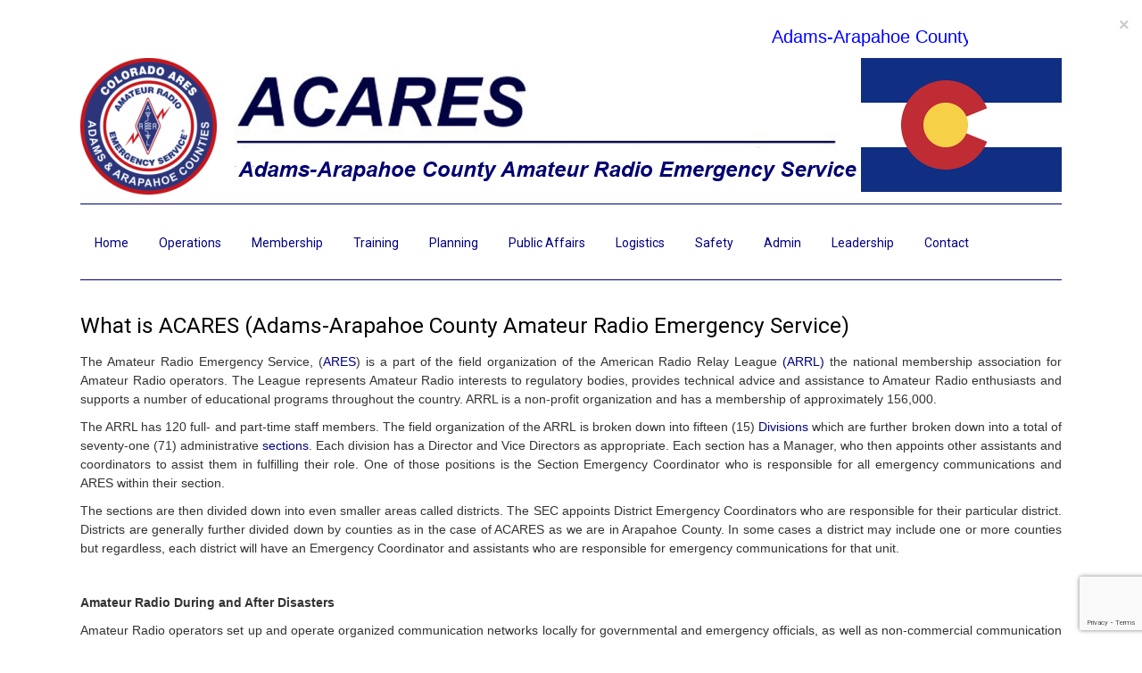

--- FILE ---
content_type: text/html; charset=utf-8
request_url: https://www.acares.org/about
body_size: 7218
content:

<!DOCTYPE html>

<html xmlns="http://www.w3.org/1999/xhtml" xml:lang="en-gb" lang="en-gb" dir="ltr" >

<!--[if lt IE 7]> <html class="no-js lt-ie9 lt-ie8 lt-ie7" lang="en"> <![endif]-->
<!--[if IE 7]>    <html class="no-js lt-ie9 lt-ie8" lang="en"> <![endif]-->
<!--[if IE 8]>    <html class="no-js lt-ie9" lang="en"> <![endif]-->
<!--[if gt IE 8]><!--> <html class="no-js" lang="en"> <!--<![endif]-->

<head>

	<base href="https://www.acares.org/about" />
	<meta http-equiv="content-type" content="text/html; charset=utf-8" />
	<meta name="keywords" content="ARES, Adams County, Arapahoe County, Colorado, Amateur Radio" />
	<meta name="description" content="Amateur Radio Emergency Service" />
	<meta name="generator" content="ACARES" />
	<title>About - ACARES</title>
	<link href="/templates/favourite/favicon.ico" rel="shortcut icon" type="image/vnd.microsoft.icon" />
	<link href="/plugins/system/jce/css/content.css?aa754b1f19c7df490be4b958cf085e7c" rel="stylesheet" type="text/css" />
	<link href="/media/jui/css/bootstrap.min.css" rel="stylesheet" type="text/css" />
	<link href="/media/jui/css/bootstrap-responsive.css" rel="stylesheet" type="text/css" />
	<link href="/media/mod_rssocial/css/rssocial.css?c6a443af6f3c7d00a5a7f0a1ae4a458a" rel="stylesheet" type="text/css" />
	<link href="/media/mod_rssocial/css/rssocial-anim.css?c6a443af6f3c7d00a5a7f0a1ae4a458a" rel="stylesheet" type="text/css" />
	<link href="/media/mod_rssocial/css/rssocial-font.css?c6a443af6f3c7d00a5a7f0a1ae4a458a" rel="stylesheet" type="text/css" />
	<link href="/modules/mod_marqueeaholic/css/marquee.css" rel="stylesheet" type="text/css" />
	<link href="/plugins/editors-xtd/edsanimate/assets/animate-animo.css" rel="stylesheet" type="text/css" />
	<style type="text/css">
.rssocial-sharing-facebook-container-left{ width: 124px; height: 20px; }#rssocial-161 .rssocial-icons li { font-size: 18px; }#rssocial-161 .rssocial-caption a { font-size: 14px; }#rssocial-161 .rssocial-icons-nobg .rssocial-link { color: rgba(0, 0, 128, 0.75); }#rssocial-161 .rssocial-icons-nobg .rssocial-link:hover { color: rgba(0, 0, 128, 0.5); }#rssocial-161 .rssocial-icons .rssocial-caption a { color: rgb(255, 255, 255); }#rssocial-161 .rssocial-icons .rssocial-caption { background-color: rgba(0, 0, 0, 0.75); }#rssocial-161 .rssocial-icons .rssocial-caption:hover { background-color: rgba(0, 0, 0, 0.5); }
	</style>
	<script type="application/json" class="joomla-script-options new">{"csrf.token":"98f4db31306cc3c39b47a4886a7cb9a4","system.paths":{"root":"","base":""}}</script>
	<script src="/media/jui/js/jquery.min.js?c6a443af6f3c7d00a5a7f0a1ae4a458a" type="text/javascript"></script>
	<script src="/media/jui/js/jquery-noconflict.js?c6a443af6f3c7d00a5a7f0a1ae4a458a" type="text/javascript"></script>
	<script src="/media/jui/js/jquery-migrate.min.js?c6a443af6f3c7d00a5a7f0a1ae4a458a" type="text/javascript"></script>
	<script src="/media/jui/js/bootstrap.min.js?c6a443af6f3c7d00a5a7f0a1ae4a458a" type="text/javascript"></script>
	<script src="https://www.google.com/recaptcha/api.js?render=6LcHBxsaAAAAAL714FfWYNi_QlBbRK51bibeh2sz" type="text/javascript"></script>
	<script src="/media/mod_rssocial/js/rssocial.js?c6a443af6f3c7d00a5a7f0a1ae4a458a" type="text/javascript"></script>
	<script src="/media/system/js/core.js?c6a443af6f3c7d00a5a7f0a1ae4a458a" type="text/javascript"></script>
	<script src="/plugins/system/edsanimate/assets/jquery.ba-throttle-debounce.min.js" type="text/javascript"></script>
	<script src="/plugins/editors-xtd/edsanimate/assets/animo.min.js" type="text/javascript"></script>
	<script src="/plugins/system/edsanimate/assets/viewportchecker.js" type="text/javascript"></script>
	<script src="/plugins/system/edsanimate/assets/edsanimate.js" type="text/javascript"></script>
	<script src="/plugins/system/edsanimate/assets/edsanimate.site.js" type="text/javascript"></script>
	<script type="text/javascript">
jQuery(window).on('load',  function() {
				
			});if (typeof window.grecaptcha !== 'undefined') { grecaptcha.ready(function() { grecaptcha.execute("6LcHBxsaAAAAAL714FfWYNi_QlBbRK51bibeh2sz", {action:'homepage'});}); }RSSocial.captionEqualWidth();RSSocial.showOnClick('inline', 'top', '161', 'icons', '0', '0', '4');RSSocial.setListWidth('161', '0');RSSocial.floatingResize('161', 'inline', 'top');jQuery(function($){ initTooltips(); $("body").on("subform-row-add", initTooltips); function initTooltips (event, container) { container = container || document;$(container).find(".hasTooltip").tooltip({"html": true,"container": "body"});} });
				var edsScrollOffset = "75";
				var edsHideOverflowX = "1";
				var edsHideOverflowY = "0";					
			function do_nothing() { return; }
	</script>


	<meta name="viewport" content="width=device-width, initial-scale=1, maximum-scale=1">

	<!-- STYLESHEETS -->
    <!-- icons -->
    <link rel="stylesheet" href="//maxcdn.bootstrapcdn.com/font-awesome/4.7.0/css/font-awesome.min.css" type="text/css" />
    <!-- admin -->
    <link rel="stylesheet" href="/templates/favourite/admin/admin.css" type="text/css" />
    <!-- template -->
    <link rel="stylesheet" href="/templates/favourite/css/template.css" type="text/css" />
    <!-- styles -->
    <link rel="stylesheet" href="/templates/favourite/css/styles/style1.css" type="text/css" />
    <!-- custom -->
    <link rel="stylesheet" href="/templates/favourite/css/custom.css" type="text/css" />

  <!-- GOOGLE FONT -->
    <link href='//fonts.googleapis.com/css?family=Roboto Mono:400normal' rel='stylesheet' type='text/css' />
    <link href='//fonts.googleapis.com/css?family=Roboto:400normal' rel='stylesheet' type='text/css' />
    <link href='//fonts.googleapis.com/css?family=Roboto:400normal' rel='stylesheet' type='text/css' />
    
    <!-- default -->
    <link href='//fonts.googleapis.com/css?family=Roboto:400,500,300' rel='stylesheet' type='text/css'>

  <!-- PARAMETERS -->
  
<style type="text/css">

  .favnav .navigation .nav-pills a,
  .favnav .navigation .menunav-pills a,
  .favnav .navigation .nav-pills > li > a,
  .favnav .navigation .menunav-pills > li > a,
  .favnav .navigation .nav-pills span.nav-header,
  .favnav .navigation .menunav-pills span.nav-header,
  .favnav .navigation .nav-pills > li > span.nav-header,
  .favnav .navigation .menunav-pills > li > span.nav-header,
  .favnav .navigation ul.nav.menu li span.nav-header,
  .favnav .navigation .nav-pills .nav-child a,
  .favnav .navigation .menunav-pills .nav-child a,
  .favnav .navigation .nav-pills .nav-child span.nav-header,
  .favnav .navigation .menunav-pills .nav-child span.nav-header {
    font-family: 'Roboto', sans-serif;
  }
  .favnav .navigation .nav-pills a,
  .favnav .navigation .menunav-pills a,
  .favnav .navigation .nav-pills > li > a,
  .favnav .navigation .menunav-pills > li > a,
  .favnav .navigation .nav-pills span.nav-header,
  .favnav .navigation .menunav-pills span.nav-header,
  .favnav .navigation .nav-pills > li > span.nav-header,
  .favnav .navigation .menunav-pills > li > span.nav-header,
  .favnav .navigation ul.nav.menu li span.nav-header,
  .favnav .navigation .nav-pills .nav-child a,
  .favnav .navigation .menunav-pills .nav-child a,
  .favnav .navigation .nav-pills .nav-child span.nav-header,
  .favnav .navigation .menunav-pills .nav-child span.nav-header {
    font-weight: 400;
  }
  .favnav .navigation .nav-pills a,
  .favnav .navigation .menunav-pills a,
  .favnav .navigation .nav-pills > li > a,
  .favnav .navigation .menunav-pills > li > a,
  .favnav .navigation .nav-pills span.nav-header,
  .favnav .navigation .menunav-pills span.nav-header,
  .favnav .navigation .nav-pills > li > span.nav-header,
  .favnav .navigation .menunav-pills > li > span.nav-header,
  .favnav .navigation ul.nav.menu li span.nav-header,
  .favnav .navigation .nav-pills .nav-child a,
  .favnav .navigation .menunav-pills .nav-child a,
  .favnav .navigation .nav-pills .nav-child span.nav-header,
  .favnav .navigation .menunav-pills .nav-child span.nav-header {
    font-style: normal;
  }
  .moduletable h3,
  div[class^="moduletable-"] h3,
  div[class*=" moduletable-"] h3,
  .page-header h2,
  h2.item-title,
  .componentheading,
  #member-profile legend,
  div.tag-category ul h3,
  div.contact-category h2,
  div.newsfeed h2,
  div.newsfeed-category h2 {
    font-family: 'Roboto', sans-serif;
  }
  .moduletable h3,
  div[class^="moduletable-"] h3,
  div[class*=" moduletable-"] h3,
  .page-header h2,
  h2.item-title,
  .componentheading,
  #member-profile legend,
  div.tag-category ul h3,
  div.contact-category h2,
  div.newsfeed h2,
  div.newsfeed-category h2 {
    font-weight: 400;
  }
  .moduletable h3,
  div[class^="moduletable-"] h3,
  div[class*=" moduletable-"] h3,
  .page-header h2,
  h2.item-title,
  .componentheading,
  #member-profile legend,
  div.tag-category ul h3,
  div.contact-category h2,
  div.newsfeed h2,
  div.newsfeed-category h2 {
    font-style: normal;
  }
  #fav-offlinewrap {
    background-repeat: no-repeat; background-attachment: fixed; -webkit-background-size: cover; -moz-background-size: cover; -o-background-size: cover; background-size: cover;;
  }
  #fav-containerwrap {
    background-repeat: repeat; background-attachment: initial; -webkit-background-size: auto; -moz-background-size: auto; -o-background-size: auto; background-size: auto;;
  }
  #fav-noticewrap {
    background-color: #FFFFFF;
  }
  #fav-topbarwrap {
    background-repeat: repeat; background-attachment: initial; -webkit-background-size: auto; -moz-background-size: auto; -o-background-size: auto; background-size: auto;;
  }
  #fav-topbarwrap {
    background-color: #FFFFFF;
  }
  #fav-slidewrap {
    background-repeat: repeat; background-attachment: initial; -webkit-background-size: auto; -moz-background-size: auto; -o-background-size: auto; background-size: auto;;
  }
  #fav-slidewrap {
    background-color: #FFFFFF;
  }
  #fav-introwrap {
    background-repeat: no-repeat; background-attachment: fixed; -webkit-background-size: cover; -moz-background-size: cover; -o-background-size: cover; background-size: cover;;
  }
  #fav-introwrap {
    background-color: #FFFFFF;
  }
  #fav-introwrap p {
    color: #333333;
  }
  #fav-introwrap .moduletable h3,
  #fav-introwrap div[class^="moduletable-"] h3,
  #fav-introwrap div[class*=" moduletable-"] h3 {
    color: #333333;
  }
  #fav-leadwrap {
    background-repeat: repeat; background-attachment: initial; -webkit-background-size: auto; -moz-background-size: auto; -o-background-size: auto; background-size: auto;;
  }
  #fav-leadwrap {
    background-color: #FFFFFF;
  }
  #fav-promowrap {
    background-repeat: repeat; background-attachment: initial; -webkit-background-size: auto; -moz-background-size: auto; -o-background-size: auto; background-size: auto;;
  }
  #fav-promowrap {
    background-color: #FFFFFF;
  }
  #fav-primewrap {
    background-repeat: no-repeat; background-attachment: fixed; -webkit-background-size: cover; -moz-background-size: cover; -o-background-size: cover; background-size: cover;;
  }
  #fav-primewrap {
    background-color: #FFFFFF;
  }
  #fav-showcasewrap {
    background-repeat: repeat; background-attachment: initial; -webkit-background-size: auto; -moz-background-size: auto; -o-background-size: auto; background-size: auto;;
  }
  #fav-showcasewrap {
    background-color: #FFFFFF;
  }
  #fav-featurewrap {
    background-repeat: repeat; background-attachment: initial; -webkit-background-size: auto; -moz-background-size: auto; -o-background-size: auto; background-size: auto;;
  }
  #fav-featurewrap {
    background-color: #FFFFFF;
  }
  #fav-focuswrap {
    background-repeat: repeat; background-attachment: initial; -webkit-background-size: auto; -moz-background-size: auto; -o-background-size: auto; background-size: auto;;
  }
  #fav-focuswrap {
    background-color: #FFFFFF;
  }
  #fav-portfoliowrap {
    background-repeat: repeat; background-attachment: initial; -webkit-background-size: auto; -moz-background-size: auto; -o-background-size: auto; background-size: auto;;
  }
  #fav-portfoliowrap {
    background-color: #FFFFFF;
  }
  #fav-screenwrap {
    background-repeat: no-repeat; background-attachment: fixed; -webkit-background-size: cover; -moz-background-size: cover; -o-background-size: cover; background-size: cover;;
  }
  #fav-screenwrap {
    background-color: #FFFFFF;
  }
  #fav-topwrap {
    background-repeat: repeat; background-attachment: initial; -webkit-background-size: auto; -moz-background-size: auto; -o-background-size: auto; background-size: auto;;
  }
  #fav-topwrap {
    background-color: #FFFFFF;
  }
  #fav-maintopwrap {
    background-repeat: repeat; background-attachment: initial; -webkit-background-size: auto; -moz-background-size: auto; -o-background-size: auto; background-size: auto;;
  }
  #fav-maintopwrap {
    background-color: #FFFFFF;
  }
  #fav-mainbottomwrap {
    background-repeat: repeat; background-attachment: initial; -webkit-background-size: auto; -moz-background-size: auto; -o-background-size: auto; background-size: auto;;
  }
  #fav-mainbottomwrap {
    background-color: #FFFFFF;
  }
  #fav-bottomwrap {
    background-repeat: repeat; background-attachment: initial; -webkit-background-size: auto; -moz-background-size: auto; -o-background-size: auto; background-size: auto;;
  }
  #fav-bottomwrap {
    background-color: #FFFFFF;
  }
  #fav-notewrap {
    background-repeat: repeat; background-attachment: initial; -webkit-background-size: auto; -moz-background-size: auto; -o-background-size: auto; background-size: auto;;
  }
  #fav-notewrap {
    background-color: #FFFFFF;
  }
  #fav-basewrap {
    background-repeat: no-repeat; background-attachment: fixed; -webkit-background-size: cover; -moz-background-size: cover; -o-background-size: cover; background-size: cover;;
  }
  #fav-basewrap {
    background-color: #FFFFFF;
  }
  #fav-blockwrap {
    background-repeat: repeat; background-attachment: initial; -webkit-background-size: auto; -moz-background-size: auto; -o-background-size: auto; background-size: auto;;
  }
  #fav-blockwrap {
    background-color: #FFFFFF;
  }
  #fav-userwrap {
    background-repeat: repeat; background-attachment: initial; -webkit-background-size: auto; -moz-background-size: auto; -o-background-size: auto; background-size: auto;;
  }
  #fav-userwrap {
    background-color: #FFFFFF;
  }
  #fav-footerwrap {
    background-repeat: repeat; background-attachment: initial; -webkit-background-size: auto; -moz-background-size: auto; -o-background-size: auto; background-size: auto;;
  }
  #fav-footerwrap {
    background-color: #FFFFFF;
  }
  .text-logo {
    font-family: 'Roboto Mono', sans-serif;
    font-weight: 400;
  }
  .retina-logo {
    height: 52px;
  }
  .retina-logo {
    width: 188px;
  }
  .retina-logo {
    padding: 0px;
  }
  .retina-logo {
    margin: 0px;
  }
  @media (max-width: 480px) {
    #fav-main img,
    .moduletable .custom img,
    div[class^="moduletable-"] div[class^="custom-"] img,
    div[class*=" moduletable-"] div[class*=" custom-"] img,
    .img-left,
    .img-right {
      display: inline-base;
    }
  }

</style>

  <!-- BODY CLASS -->
  
  <!-- GOOGLE ANALYTICS TRACKING CODE -->
  <script type="text/javascript">
  window.dataLayer = window.dataLayer || [];
  function gtag(){dataLayer.push(arguments);}
  gtag('js', new Date());

  gtag('config', 'UA-112561262-1');

</script>
  <!-- BACKTOP -->
	<script src="/templates/favourite/js/backtop/backtop.js"></script>

  <!-- FAVMOBILE MENU -->
  <script src="/templates/favourite/js/favmobile-menu/favmobile-menu.js"></script>

</head>

<body class="fav-light">

  <div id="fav-containerwrap" class="clearfix">
    <div class="fav-transparent">

  	  <!-- NAVBAR -->
  	  <div id="fav-navbarwrap" class="container-fluid">
  			<div class="row-fluid">
  				<div id="fav-navbar" class="clearfix">
  					<div class="navbar">
  						<div class="navbar-inner">

                <div id="fav-logomobile" class="clearfix">
                                                        <h1>
                      <a class="media-logo" href="/">
                        <img src="/images/ACARES-Header-v2.png" style="border:0;" alt="Adams &amp; Arapahoe Counties ARES" />
                      </a>
                    </h1>
                                                                                        </div>

                <div id="fav-navbar-btn" class="clearfix">
    							<a class="btn btn-navbar" data-toggle="collapse" data-target=".nav-collapse">

                    
                      <span id="fav-mobilemenutext">
                        Menu                      </span>

                    
    								<span class="icon-bar"></span>
    								<span class="icon-bar"></span>
    								<span class="icon-bar"></span>
    							</a>
                </div>

  							<div class="nav-collapse collapse">
  								  									<div id="fav-navbar-collapse" class="span12">
  										<div class="moduletable_menu" ><ul class="nav menu nav-pills mod-list">
<li class="item-101 default parent"><a href="/" >Home</a></li><li class="item-111 parent"><a href="/operations" >Operations</a></li><li class="item-1302"><a href="/member-info" >Membership</a></li><li class="item-112 parent"><a href="/training" >Training</a></li><li class="item-113 parent"><a href="/planning" >Planning</a></li><li class="item-114 parent"><a href="/public-affairs" >Public Affairs</a></li><li class="item-115 parent"><a href="/logistics" >Logistics</a></li><li class="item-117"><a href="/safety" >Safety</a></li><li class="item-116 parent"><a href="/admin" >Admin</a></li><li class="item-119 parent"><a href="/leadership" >Leadership</a></li><li class="item-191"><a href="/contact" >Contact</a></li></ul>
</div>
  									</div>
  								  							</div>

  						</div>
  					</div>
  				</div>
  			</div>
  	  </div>

  		<div id="fav-container">

        <div class="fav-light">

          <!-- NOTICE -->
          
            <div class="container-fluid alert" id="fav-noticewrap">

                              <button type="button" class="close" data-dismiss="alert">&times;</button>
              
              <div class="row-fluid">
                <div id="fav-notice" class="span11">

                  <div class="moduletable" >  
	
	
<script src="/modules/mod_marqueeaholic/js/jquery.marquee.min.js"></script>
<script src="/modules/mod_marqueeaholic/js/jquery.pause.js"></script>
<script src="/modules/mod_marqueeaholic/js/jquery.easing.min.js"></script>
	
<script type="text/javascript">
			jQuery(function(){
				var $mwo = jQuery('.marquee-with-options-154');
				jQuery('.marquee').marquee ();
				jQuery('.marquee-with-options-154').marquee ({
					speed: 15000, //speed in milliseconds of the marquee
					gap: 50, //gap in pixels between the tickers
					delayBeforeStart: 0, //gap in pixels between the tickers
					direction: 'left', //'left' or 'right'
					duplicated: false, //true or false - should the marquee be duplicated to show an effect of continues flow
					pauseOnHover: false, //on hover pause the marquee
					pauseOnCycle: false //on cycle pause the marquee
				});
			});
</script>   
<style type="text/css">
.marquee-with-options-154 {direction: ; overflow: hidden !important; color: #ff0000; font-family: ; font-size: 20px; line-height: ; height: 24px; width: auto; background: #ffffff !important; border:  none ; margin-bottom: 0px; text-decoration: none;}
.marquee-with-options-154 a:hover {color:  !important;}
.marquee-with-options-154 a {color:  !important;}
</style>
  
	
	
	<div class='marquee-with-options-154 '><span style="color: #0000ff;">
Adams-Arapahoe County ARES 
<span style="color: #008000;">
ALERT STATUS: Normal (Alert 0) 
<span style="color: #800080;">
Monthly Meeting
<i class="fa fa-users" aria-hidden="true"></i>
-- The next membership meeting will be on Thursday, February 12th at 19:00 hours --
DETAILS IN EMAIL --</div>	
</div>

                </div>
              </div>
            </div>

          
          <!-- TOPBAR -->
          
          
          <!-- HEADER -->
          <div class="container-fluid" id="fav-headerwrap">
            <div class="row-fluid">

                <div id="fav-header" class="span12 clearfix">

                  <div id="fav-logo" class="span12">
                                                              <h1>
                        <a class="media-logo" href="/">
                          <img src="/images/ACARES-Header-v2.png" style="border:0;" alt="Adams &amp; Arapahoe Counties ARES" />
                        </a>
                      </h1>
                                                                                                  </div>

                                            <div id="fav-nav" class="span12">
                          <div class="favnav">
                            <div class="navigation">
                              <div class="moduletable_menu" ><ul class="nav menu nav-pills mod-list">
<li class="item-101 default parent"><a href="/" >Home</a></li><li class="item-111 parent"><a href="/operations" >Operations</a></li><li class="item-1302"><a href="/member-info" >Membership</a></li><li class="item-112 parent"><a href="/training" >Training</a></li><li class="item-113 parent"><a href="/planning" >Planning</a></li><li class="item-114 parent"><a href="/public-affairs" >Public Affairs</a></li><li class="item-115 parent"><a href="/logistics" >Logistics</a></li><li class="item-117"><a href="/safety" >Safety</a></li><li class="item-116 parent"><a href="/admin" >Admin</a></li><li class="item-119 parent"><a href="/leadership" >Leadership</a></li><li class="item-191"><a href="/contact" >Contact</a></li></ul>
</div>
                            </div>
                          </div>
                        </div>
                    
                </div>

            </div>
          </div>

          <!-- SLIDE -->
          
    			<!-- INTRO -->
    			
    			
          <!-- BREADCRUMBS -->
          
          <!-- LEAD -->
          
          
    			<!-- PROMO -->
          
          
          <!-- PRIME -->
          
          
    			<!-- SHOWCASE -->
          
          
          <!-- FEATURE -->
          
          
          <!-- FOCUS -->
          
          
          <!-- PORTFOLIO -->
          
          
          <!-- SCREEN -->
          
          
    			<!-- TOP -->
          
          
    			<!-- MAINTOP -->
    			
    			<!-- MAIN -->
    			<div class="container-fluid" id="fav-mainwrap">
    				<div class="row-fluid">

    						<div id="fav-main" class="clearfix">

    							    								<div id="fav-maincontent" class="span12">
    									<div id="system-message-container">
	</div>

    									<div class="item-page" itemscope itemtype="https://schema.org/Article">
	<meta itemprop="inLanguage" content="en-GB" />
	
		
						
	<div class="fav-article-details">

		
		
	</div>

				
								<div itemprop="articleBody">
		<h3>What is ACARES (Adams-Arapahoe County Amateur Radio Emergency Service)</h3>
<p>The Amateur Radio Emergency Service, (<a title="ARES" href="http://www.arrl.org/ares" target="_blank" rel="noopener noreferrer">ARES</a>) is a part of the field organization of the American Radio Relay League <a href="http://www.arrl.org/" target="_blank" rel="noopener noreferrer">(ARRL)</a> the national membership association for Amateur Radio operators. The League represents Amateur Radio interests to regulatory bodies, provides technical advice and assistance to Amateur Radio enthusiasts and supports a number of educational programs throughout the country. ARRL is a non-profit organization and has a membership of approximately 156,000.</p>
<p>The ARRL has 120 full- and part-time staff members. The field organization of the ARRL is broken down into fifteen (15) <a href="http://www.arrl.org/divisions/" target="_blank" rel="noopener noreferrer">Divisions</a> which are further broken down into a total of seventy-one (71) administrative <a href="http://www.arrl.org/sections" target="_blank" rel="noopener noreferrer">sections</a>. Each division has a Director and Vice Directors as appropriate. Each section has a Manager, who then appoints other assistants and coordinators to assist them in fulfilling their role. One of those positions is the Section Emergency Coordinator who is responsible for all emergency communications and ARES within their section.</p>
<p>The sections are then divided down into even smaller areas called districts. The SEC appoints District Emergency Coordinators who are responsible for their particular district. Districts are generally further divided down by counties as in the case of ACARES as we are in Arapahoe County. In some cases a district may include one or more counties but regardless, each district will have an Emergency Coordinator and assistants who are responsible for emergency communications for that unit.</p>
<div><hr width="100%" size="2" noshade="noshade" /></div>
<p><b>Amateur Radio During and After Disasters</b></p>
<p>Amateur Radio operators set up and operate organized communication networks locally for governmental and emergency officials, as well as non-commercial communication for private citizens affected by the disaster. Amateur Radio operators are most likely to be active after disasters that damage regular lines of communications due to power outages and destruction of telephone, cellular and other infrastructure-dependent systems.</p>
<p><b>Amateur Radio Operators Help Local Officials</b></p>
<p>Many radio amateurs are active as communications volunteers with local public safety organizations. In addition, in some disasters, radio frequencies are not coordinated among relief officials and Amateur Radio operators step in to coordinate communication when radio towers and other elements in the communications infrastructure are damaged.</p>
<p><b>Nationally</b> Amateur Radio Is Recognized as a Resource by National Relief Organizations. Many national organizations have formal agreements with the Amateur Radio Emergency Service (ARES) and other Amateur Radio groups including:</p>
<ul>
<li>American Red Cross</li>
<li>Association of Public Safety Communications Officials</li>
<li>Citizen Corps - Department of Homeland Security</li>
<li>Federal Emergency Management Agency</li>
<li>National Communications System</li>
<li>National Oceanic &amp; Atmospheric Administration</li>
<li>National Traffic System</li>
<li>National Weather Service</li>
<li>Salvation Army</li>
</ul>
<p><b>Locally</b> ACARES cooperates and works hand in hand with a number of local governmental agencies, hospitals and non-governmental agencies. We have Memorandums of Understanding with the following agencies:</p>
<ul>
<li>Arapahoe County Sheriff’s Office</li>
<li>Aurora Repeater Association</li>
<li>City of Aurora</li>
<li>City of Englewood</li>
<li>City of Greenwood Village</li>
<li>City of Littleton</li>
<li>O.M.E.G.A. Responders</li>
<li>Rocky Mountain Ham Radio</li>
<li>Rocky Mounting United Methodist Church</li>
<li>Tri-County Health Department</li>
</ul>
<p>For more information including our corporate, non-profit status and details regarding our Memorandums of Understanding, please visit our <a title="Administration &amp; Finance" href="/admin">Admin Section</a>.</p> 	</div>

	
							</div>
    								</div>
    							
    						</div>

    				</div>
    			</div>

    			<!-- MAINBOTTOM -->
    			
    			<!-- BOTTOM -->
          
          
          <!-- NOTE -->
          
          
          <!-- BASE -->
          
          
          <!-- BLOCK -->
          
          
          <!-- USER -->
          
          
    			<!-- FOOTER -->
          
                      
            <div class="container-fluid" id="fav-footerwrap">
              <div class="fav-transparent">
                <div class="row-fluid">
                  <div id="fav-footer" class="clearfix">

                                          
                          <div id="fav-footer1" class="span12">

                            <div class="moduletable" >
<ul itemscope itemtype="http://schema.org/BreadcrumbList" class="breadcrumb">
			<li class="active">
			You are here: &#160;
		</li>
	
				<li itemprop="itemListElement" itemscope itemtype="http://schema.org/ListItem">
									<a itemprop="item" href="/" class="pathway">
						<span itemprop="name">
							Home						</span>
					</a>
				
									<span class="divider">
						&gt;					</span>
								<meta itemprop="position" content="1">
			</li>
					<li itemprop="itemListElement" itemscope itemtype="http://schema.org/ListItem" class="active">
				<span itemprop="name">
					About				</span>
				<meta itemprop="position" content="2">
			</li>
		</ul>
</div>

                          </div>

                                                                                                                                                                                                                                                            
                  </div>
                </div>
              </div>
            </div>

          
    			<!-- COPYRIGHT -->
    			
            <div class="container-fluid" id="fav-copyrightwrap">
              <div class="row-fluid">

                  
                  
                    <div id="fav-copyright" class="clearfix">

                                              <div id="fav-showcopyright"
                          class="span3">
                            <p>&#0169; 2026
                              <a href="http://www.acares.org" target="_blank">
                                Adams &amp; Arapahoe Counties ARES                              </a>

                            </p>

                        </div>
                      
                                                <div id="fav-copyright1"
                            class="span6">

                            <div id="rssocial-161" class="rssocial-container rssocial-icons rssocial-inline rssocial-center rssocial-icons-bottom-spacing ">
		
	<ul id="rssocial-ul-161" class="rssocial-icons rssocial-icons-nobg">
		<li>
		<a id="rssocial-facebook-icon" class="rssocial-link push" target="_blank" href="https://www.facebook.com/Arapahoe-County-Amateur-Radio-Emergency-Service-113767715322048/">
			<span class="rssocial-icon rssocial-icon-facebook"></span>
		</a>
			</li>
	<li>
		<a id="rssocial-twitter-icon" class="rssocial-link push" target="_blank" href="https://twitter.com/aresd22">
			<span class="rssocial-icon rssocial-icon-twitter"></span>
		</a>
			
	</li>
	<li>
		<a id="rssocial-youtube-icon" class="rssocial-link push" target="_blank" href="https://www.youtube.com/@WA0RES">
			<span class="rssocial-icon rssocial-icon-youtube"></span>
		</a>
			</li>
	<li>
		<a id="rssocial-mail-icon" class="rssocial-link push" target="_blank" href="mailto:pio@arapahoeares.org">
			<span class="rssocial-icon rssocial-icon-mail"></span>
		</a>
			</li>
	</ul>
</div>
<div class="rssocial-clear"></div>


                          </div>
                      
                                                    <div id="fav-copyright2"
                          class="span3">

                          <div class="moduletable" ><ul class="nav menuhorizontal pull-right mod-list">
<li class="item-187 current active"><a href="/about" >About</a></li><li class="item-188"><a href="/privacy" >Privacy</a></li><li class="item-252"><a href="/leadership/contact-form?mailto=Webmaster" >Webmaster</a></li></ul>
</div>

                        </div>
                      
                    </div>
                  
              </div>
            </div>

          
    			<!-- DEBUG -->
    			
    			<!-- BACKTOP -->
    			<div class="container-fluid">
    				<div class="row-fluid">
    					    						<div id="fav-backtop" class="span12">
    							<a href="/" class="backtop" title="BACK TO TOP">
                    <i class="fa fa-angle-up"></i>
    							</a>
    						</div>
    					    				</div>
    			</div>

        </div><!-- /dark/light versions -->

  		</div><!-- /fav-container -->

    </div><!-- /fav-overlay -->
  </div><!-- /fav-containerwrap -->

<!--[if lte IE 7]><script src="/templates/favourite/js/ie6/warning.js"></script><script>window.onload=function(){e("/templates/favourite/js/ie6/")}</script><![endif]-->
</body>
</html>


--- FILE ---
content_type: text/html; charset=utf-8
request_url: https://www.google.com/recaptcha/api2/anchor?ar=1&k=6LcHBxsaAAAAAL714FfWYNi_QlBbRK51bibeh2sz&co=aHR0cHM6Ly93d3cuYWNhcmVzLm9yZzo0NDM.&hl=en&v=PoyoqOPhxBO7pBk68S4YbpHZ&size=invisible&anchor-ms=20000&execute-ms=30000&cb=rhhbjdf46pcb
body_size: 48711
content:
<!DOCTYPE HTML><html dir="ltr" lang="en"><head><meta http-equiv="Content-Type" content="text/html; charset=UTF-8">
<meta http-equiv="X-UA-Compatible" content="IE=edge">
<title>reCAPTCHA</title>
<style type="text/css">
/* cyrillic-ext */
@font-face {
  font-family: 'Roboto';
  font-style: normal;
  font-weight: 400;
  font-stretch: 100%;
  src: url(//fonts.gstatic.com/s/roboto/v48/KFO7CnqEu92Fr1ME7kSn66aGLdTylUAMa3GUBHMdazTgWw.woff2) format('woff2');
  unicode-range: U+0460-052F, U+1C80-1C8A, U+20B4, U+2DE0-2DFF, U+A640-A69F, U+FE2E-FE2F;
}
/* cyrillic */
@font-face {
  font-family: 'Roboto';
  font-style: normal;
  font-weight: 400;
  font-stretch: 100%;
  src: url(//fonts.gstatic.com/s/roboto/v48/KFO7CnqEu92Fr1ME7kSn66aGLdTylUAMa3iUBHMdazTgWw.woff2) format('woff2');
  unicode-range: U+0301, U+0400-045F, U+0490-0491, U+04B0-04B1, U+2116;
}
/* greek-ext */
@font-face {
  font-family: 'Roboto';
  font-style: normal;
  font-weight: 400;
  font-stretch: 100%;
  src: url(//fonts.gstatic.com/s/roboto/v48/KFO7CnqEu92Fr1ME7kSn66aGLdTylUAMa3CUBHMdazTgWw.woff2) format('woff2');
  unicode-range: U+1F00-1FFF;
}
/* greek */
@font-face {
  font-family: 'Roboto';
  font-style: normal;
  font-weight: 400;
  font-stretch: 100%;
  src: url(//fonts.gstatic.com/s/roboto/v48/KFO7CnqEu92Fr1ME7kSn66aGLdTylUAMa3-UBHMdazTgWw.woff2) format('woff2');
  unicode-range: U+0370-0377, U+037A-037F, U+0384-038A, U+038C, U+038E-03A1, U+03A3-03FF;
}
/* math */
@font-face {
  font-family: 'Roboto';
  font-style: normal;
  font-weight: 400;
  font-stretch: 100%;
  src: url(//fonts.gstatic.com/s/roboto/v48/KFO7CnqEu92Fr1ME7kSn66aGLdTylUAMawCUBHMdazTgWw.woff2) format('woff2');
  unicode-range: U+0302-0303, U+0305, U+0307-0308, U+0310, U+0312, U+0315, U+031A, U+0326-0327, U+032C, U+032F-0330, U+0332-0333, U+0338, U+033A, U+0346, U+034D, U+0391-03A1, U+03A3-03A9, U+03B1-03C9, U+03D1, U+03D5-03D6, U+03F0-03F1, U+03F4-03F5, U+2016-2017, U+2034-2038, U+203C, U+2040, U+2043, U+2047, U+2050, U+2057, U+205F, U+2070-2071, U+2074-208E, U+2090-209C, U+20D0-20DC, U+20E1, U+20E5-20EF, U+2100-2112, U+2114-2115, U+2117-2121, U+2123-214F, U+2190, U+2192, U+2194-21AE, U+21B0-21E5, U+21F1-21F2, U+21F4-2211, U+2213-2214, U+2216-22FF, U+2308-230B, U+2310, U+2319, U+231C-2321, U+2336-237A, U+237C, U+2395, U+239B-23B7, U+23D0, U+23DC-23E1, U+2474-2475, U+25AF, U+25B3, U+25B7, U+25BD, U+25C1, U+25CA, U+25CC, U+25FB, U+266D-266F, U+27C0-27FF, U+2900-2AFF, U+2B0E-2B11, U+2B30-2B4C, U+2BFE, U+3030, U+FF5B, U+FF5D, U+1D400-1D7FF, U+1EE00-1EEFF;
}
/* symbols */
@font-face {
  font-family: 'Roboto';
  font-style: normal;
  font-weight: 400;
  font-stretch: 100%;
  src: url(//fonts.gstatic.com/s/roboto/v48/KFO7CnqEu92Fr1ME7kSn66aGLdTylUAMaxKUBHMdazTgWw.woff2) format('woff2');
  unicode-range: U+0001-000C, U+000E-001F, U+007F-009F, U+20DD-20E0, U+20E2-20E4, U+2150-218F, U+2190, U+2192, U+2194-2199, U+21AF, U+21E6-21F0, U+21F3, U+2218-2219, U+2299, U+22C4-22C6, U+2300-243F, U+2440-244A, U+2460-24FF, U+25A0-27BF, U+2800-28FF, U+2921-2922, U+2981, U+29BF, U+29EB, U+2B00-2BFF, U+4DC0-4DFF, U+FFF9-FFFB, U+10140-1018E, U+10190-1019C, U+101A0, U+101D0-101FD, U+102E0-102FB, U+10E60-10E7E, U+1D2C0-1D2D3, U+1D2E0-1D37F, U+1F000-1F0FF, U+1F100-1F1AD, U+1F1E6-1F1FF, U+1F30D-1F30F, U+1F315, U+1F31C, U+1F31E, U+1F320-1F32C, U+1F336, U+1F378, U+1F37D, U+1F382, U+1F393-1F39F, U+1F3A7-1F3A8, U+1F3AC-1F3AF, U+1F3C2, U+1F3C4-1F3C6, U+1F3CA-1F3CE, U+1F3D4-1F3E0, U+1F3ED, U+1F3F1-1F3F3, U+1F3F5-1F3F7, U+1F408, U+1F415, U+1F41F, U+1F426, U+1F43F, U+1F441-1F442, U+1F444, U+1F446-1F449, U+1F44C-1F44E, U+1F453, U+1F46A, U+1F47D, U+1F4A3, U+1F4B0, U+1F4B3, U+1F4B9, U+1F4BB, U+1F4BF, U+1F4C8-1F4CB, U+1F4D6, U+1F4DA, U+1F4DF, U+1F4E3-1F4E6, U+1F4EA-1F4ED, U+1F4F7, U+1F4F9-1F4FB, U+1F4FD-1F4FE, U+1F503, U+1F507-1F50B, U+1F50D, U+1F512-1F513, U+1F53E-1F54A, U+1F54F-1F5FA, U+1F610, U+1F650-1F67F, U+1F687, U+1F68D, U+1F691, U+1F694, U+1F698, U+1F6AD, U+1F6B2, U+1F6B9-1F6BA, U+1F6BC, U+1F6C6-1F6CF, U+1F6D3-1F6D7, U+1F6E0-1F6EA, U+1F6F0-1F6F3, U+1F6F7-1F6FC, U+1F700-1F7FF, U+1F800-1F80B, U+1F810-1F847, U+1F850-1F859, U+1F860-1F887, U+1F890-1F8AD, U+1F8B0-1F8BB, U+1F8C0-1F8C1, U+1F900-1F90B, U+1F93B, U+1F946, U+1F984, U+1F996, U+1F9E9, U+1FA00-1FA6F, U+1FA70-1FA7C, U+1FA80-1FA89, U+1FA8F-1FAC6, U+1FACE-1FADC, U+1FADF-1FAE9, U+1FAF0-1FAF8, U+1FB00-1FBFF;
}
/* vietnamese */
@font-face {
  font-family: 'Roboto';
  font-style: normal;
  font-weight: 400;
  font-stretch: 100%;
  src: url(//fonts.gstatic.com/s/roboto/v48/KFO7CnqEu92Fr1ME7kSn66aGLdTylUAMa3OUBHMdazTgWw.woff2) format('woff2');
  unicode-range: U+0102-0103, U+0110-0111, U+0128-0129, U+0168-0169, U+01A0-01A1, U+01AF-01B0, U+0300-0301, U+0303-0304, U+0308-0309, U+0323, U+0329, U+1EA0-1EF9, U+20AB;
}
/* latin-ext */
@font-face {
  font-family: 'Roboto';
  font-style: normal;
  font-weight: 400;
  font-stretch: 100%;
  src: url(//fonts.gstatic.com/s/roboto/v48/KFO7CnqEu92Fr1ME7kSn66aGLdTylUAMa3KUBHMdazTgWw.woff2) format('woff2');
  unicode-range: U+0100-02BA, U+02BD-02C5, U+02C7-02CC, U+02CE-02D7, U+02DD-02FF, U+0304, U+0308, U+0329, U+1D00-1DBF, U+1E00-1E9F, U+1EF2-1EFF, U+2020, U+20A0-20AB, U+20AD-20C0, U+2113, U+2C60-2C7F, U+A720-A7FF;
}
/* latin */
@font-face {
  font-family: 'Roboto';
  font-style: normal;
  font-weight: 400;
  font-stretch: 100%;
  src: url(//fonts.gstatic.com/s/roboto/v48/KFO7CnqEu92Fr1ME7kSn66aGLdTylUAMa3yUBHMdazQ.woff2) format('woff2');
  unicode-range: U+0000-00FF, U+0131, U+0152-0153, U+02BB-02BC, U+02C6, U+02DA, U+02DC, U+0304, U+0308, U+0329, U+2000-206F, U+20AC, U+2122, U+2191, U+2193, U+2212, U+2215, U+FEFF, U+FFFD;
}
/* cyrillic-ext */
@font-face {
  font-family: 'Roboto';
  font-style: normal;
  font-weight: 500;
  font-stretch: 100%;
  src: url(//fonts.gstatic.com/s/roboto/v48/KFO7CnqEu92Fr1ME7kSn66aGLdTylUAMa3GUBHMdazTgWw.woff2) format('woff2');
  unicode-range: U+0460-052F, U+1C80-1C8A, U+20B4, U+2DE0-2DFF, U+A640-A69F, U+FE2E-FE2F;
}
/* cyrillic */
@font-face {
  font-family: 'Roboto';
  font-style: normal;
  font-weight: 500;
  font-stretch: 100%;
  src: url(//fonts.gstatic.com/s/roboto/v48/KFO7CnqEu92Fr1ME7kSn66aGLdTylUAMa3iUBHMdazTgWw.woff2) format('woff2');
  unicode-range: U+0301, U+0400-045F, U+0490-0491, U+04B0-04B1, U+2116;
}
/* greek-ext */
@font-face {
  font-family: 'Roboto';
  font-style: normal;
  font-weight: 500;
  font-stretch: 100%;
  src: url(//fonts.gstatic.com/s/roboto/v48/KFO7CnqEu92Fr1ME7kSn66aGLdTylUAMa3CUBHMdazTgWw.woff2) format('woff2');
  unicode-range: U+1F00-1FFF;
}
/* greek */
@font-face {
  font-family: 'Roboto';
  font-style: normal;
  font-weight: 500;
  font-stretch: 100%;
  src: url(//fonts.gstatic.com/s/roboto/v48/KFO7CnqEu92Fr1ME7kSn66aGLdTylUAMa3-UBHMdazTgWw.woff2) format('woff2');
  unicode-range: U+0370-0377, U+037A-037F, U+0384-038A, U+038C, U+038E-03A1, U+03A3-03FF;
}
/* math */
@font-face {
  font-family: 'Roboto';
  font-style: normal;
  font-weight: 500;
  font-stretch: 100%;
  src: url(//fonts.gstatic.com/s/roboto/v48/KFO7CnqEu92Fr1ME7kSn66aGLdTylUAMawCUBHMdazTgWw.woff2) format('woff2');
  unicode-range: U+0302-0303, U+0305, U+0307-0308, U+0310, U+0312, U+0315, U+031A, U+0326-0327, U+032C, U+032F-0330, U+0332-0333, U+0338, U+033A, U+0346, U+034D, U+0391-03A1, U+03A3-03A9, U+03B1-03C9, U+03D1, U+03D5-03D6, U+03F0-03F1, U+03F4-03F5, U+2016-2017, U+2034-2038, U+203C, U+2040, U+2043, U+2047, U+2050, U+2057, U+205F, U+2070-2071, U+2074-208E, U+2090-209C, U+20D0-20DC, U+20E1, U+20E5-20EF, U+2100-2112, U+2114-2115, U+2117-2121, U+2123-214F, U+2190, U+2192, U+2194-21AE, U+21B0-21E5, U+21F1-21F2, U+21F4-2211, U+2213-2214, U+2216-22FF, U+2308-230B, U+2310, U+2319, U+231C-2321, U+2336-237A, U+237C, U+2395, U+239B-23B7, U+23D0, U+23DC-23E1, U+2474-2475, U+25AF, U+25B3, U+25B7, U+25BD, U+25C1, U+25CA, U+25CC, U+25FB, U+266D-266F, U+27C0-27FF, U+2900-2AFF, U+2B0E-2B11, U+2B30-2B4C, U+2BFE, U+3030, U+FF5B, U+FF5D, U+1D400-1D7FF, U+1EE00-1EEFF;
}
/* symbols */
@font-face {
  font-family: 'Roboto';
  font-style: normal;
  font-weight: 500;
  font-stretch: 100%;
  src: url(//fonts.gstatic.com/s/roboto/v48/KFO7CnqEu92Fr1ME7kSn66aGLdTylUAMaxKUBHMdazTgWw.woff2) format('woff2');
  unicode-range: U+0001-000C, U+000E-001F, U+007F-009F, U+20DD-20E0, U+20E2-20E4, U+2150-218F, U+2190, U+2192, U+2194-2199, U+21AF, U+21E6-21F0, U+21F3, U+2218-2219, U+2299, U+22C4-22C6, U+2300-243F, U+2440-244A, U+2460-24FF, U+25A0-27BF, U+2800-28FF, U+2921-2922, U+2981, U+29BF, U+29EB, U+2B00-2BFF, U+4DC0-4DFF, U+FFF9-FFFB, U+10140-1018E, U+10190-1019C, U+101A0, U+101D0-101FD, U+102E0-102FB, U+10E60-10E7E, U+1D2C0-1D2D3, U+1D2E0-1D37F, U+1F000-1F0FF, U+1F100-1F1AD, U+1F1E6-1F1FF, U+1F30D-1F30F, U+1F315, U+1F31C, U+1F31E, U+1F320-1F32C, U+1F336, U+1F378, U+1F37D, U+1F382, U+1F393-1F39F, U+1F3A7-1F3A8, U+1F3AC-1F3AF, U+1F3C2, U+1F3C4-1F3C6, U+1F3CA-1F3CE, U+1F3D4-1F3E0, U+1F3ED, U+1F3F1-1F3F3, U+1F3F5-1F3F7, U+1F408, U+1F415, U+1F41F, U+1F426, U+1F43F, U+1F441-1F442, U+1F444, U+1F446-1F449, U+1F44C-1F44E, U+1F453, U+1F46A, U+1F47D, U+1F4A3, U+1F4B0, U+1F4B3, U+1F4B9, U+1F4BB, U+1F4BF, U+1F4C8-1F4CB, U+1F4D6, U+1F4DA, U+1F4DF, U+1F4E3-1F4E6, U+1F4EA-1F4ED, U+1F4F7, U+1F4F9-1F4FB, U+1F4FD-1F4FE, U+1F503, U+1F507-1F50B, U+1F50D, U+1F512-1F513, U+1F53E-1F54A, U+1F54F-1F5FA, U+1F610, U+1F650-1F67F, U+1F687, U+1F68D, U+1F691, U+1F694, U+1F698, U+1F6AD, U+1F6B2, U+1F6B9-1F6BA, U+1F6BC, U+1F6C6-1F6CF, U+1F6D3-1F6D7, U+1F6E0-1F6EA, U+1F6F0-1F6F3, U+1F6F7-1F6FC, U+1F700-1F7FF, U+1F800-1F80B, U+1F810-1F847, U+1F850-1F859, U+1F860-1F887, U+1F890-1F8AD, U+1F8B0-1F8BB, U+1F8C0-1F8C1, U+1F900-1F90B, U+1F93B, U+1F946, U+1F984, U+1F996, U+1F9E9, U+1FA00-1FA6F, U+1FA70-1FA7C, U+1FA80-1FA89, U+1FA8F-1FAC6, U+1FACE-1FADC, U+1FADF-1FAE9, U+1FAF0-1FAF8, U+1FB00-1FBFF;
}
/* vietnamese */
@font-face {
  font-family: 'Roboto';
  font-style: normal;
  font-weight: 500;
  font-stretch: 100%;
  src: url(//fonts.gstatic.com/s/roboto/v48/KFO7CnqEu92Fr1ME7kSn66aGLdTylUAMa3OUBHMdazTgWw.woff2) format('woff2');
  unicode-range: U+0102-0103, U+0110-0111, U+0128-0129, U+0168-0169, U+01A0-01A1, U+01AF-01B0, U+0300-0301, U+0303-0304, U+0308-0309, U+0323, U+0329, U+1EA0-1EF9, U+20AB;
}
/* latin-ext */
@font-face {
  font-family: 'Roboto';
  font-style: normal;
  font-weight: 500;
  font-stretch: 100%;
  src: url(//fonts.gstatic.com/s/roboto/v48/KFO7CnqEu92Fr1ME7kSn66aGLdTylUAMa3KUBHMdazTgWw.woff2) format('woff2');
  unicode-range: U+0100-02BA, U+02BD-02C5, U+02C7-02CC, U+02CE-02D7, U+02DD-02FF, U+0304, U+0308, U+0329, U+1D00-1DBF, U+1E00-1E9F, U+1EF2-1EFF, U+2020, U+20A0-20AB, U+20AD-20C0, U+2113, U+2C60-2C7F, U+A720-A7FF;
}
/* latin */
@font-face {
  font-family: 'Roboto';
  font-style: normal;
  font-weight: 500;
  font-stretch: 100%;
  src: url(//fonts.gstatic.com/s/roboto/v48/KFO7CnqEu92Fr1ME7kSn66aGLdTylUAMa3yUBHMdazQ.woff2) format('woff2');
  unicode-range: U+0000-00FF, U+0131, U+0152-0153, U+02BB-02BC, U+02C6, U+02DA, U+02DC, U+0304, U+0308, U+0329, U+2000-206F, U+20AC, U+2122, U+2191, U+2193, U+2212, U+2215, U+FEFF, U+FFFD;
}
/* cyrillic-ext */
@font-face {
  font-family: 'Roboto';
  font-style: normal;
  font-weight: 900;
  font-stretch: 100%;
  src: url(//fonts.gstatic.com/s/roboto/v48/KFO7CnqEu92Fr1ME7kSn66aGLdTylUAMa3GUBHMdazTgWw.woff2) format('woff2');
  unicode-range: U+0460-052F, U+1C80-1C8A, U+20B4, U+2DE0-2DFF, U+A640-A69F, U+FE2E-FE2F;
}
/* cyrillic */
@font-face {
  font-family: 'Roboto';
  font-style: normal;
  font-weight: 900;
  font-stretch: 100%;
  src: url(//fonts.gstatic.com/s/roboto/v48/KFO7CnqEu92Fr1ME7kSn66aGLdTylUAMa3iUBHMdazTgWw.woff2) format('woff2');
  unicode-range: U+0301, U+0400-045F, U+0490-0491, U+04B0-04B1, U+2116;
}
/* greek-ext */
@font-face {
  font-family: 'Roboto';
  font-style: normal;
  font-weight: 900;
  font-stretch: 100%;
  src: url(//fonts.gstatic.com/s/roboto/v48/KFO7CnqEu92Fr1ME7kSn66aGLdTylUAMa3CUBHMdazTgWw.woff2) format('woff2');
  unicode-range: U+1F00-1FFF;
}
/* greek */
@font-face {
  font-family: 'Roboto';
  font-style: normal;
  font-weight: 900;
  font-stretch: 100%;
  src: url(//fonts.gstatic.com/s/roboto/v48/KFO7CnqEu92Fr1ME7kSn66aGLdTylUAMa3-UBHMdazTgWw.woff2) format('woff2');
  unicode-range: U+0370-0377, U+037A-037F, U+0384-038A, U+038C, U+038E-03A1, U+03A3-03FF;
}
/* math */
@font-face {
  font-family: 'Roboto';
  font-style: normal;
  font-weight: 900;
  font-stretch: 100%;
  src: url(//fonts.gstatic.com/s/roboto/v48/KFO7CnqEu92Fr1ME7kSn66aGLdTylUAMawCUBHMdazTgWw.woff2) format('woff2');
  unicode-range: U+0302-0303, U+0305, U+0307-0308, U+0310, U+0312, U+0315, U+031A, U+0326-0327, U+032C, U+032F-0330, U+0332-0333, U+0338, U+033A, U+0346, U+034D, U+0391-03A1, U+03A3-03A9, U+03B1-03C9, U+03D1, U+03D5-03D6, U+03F0-03F1, U+03F4-03F5, U+2016-2017, U+2034-2038, U+203C, U+2040, U+2043, U+2047, U+2050, U+2057, U+205F, U+2070-2071, U+2074-208E, U+2090-209C, U+20D0-20DC, U+20E1, U+20E5-20EF, U+2100-2112, U+2114-2115, U+2117-2121, U+2123-214F, U+2190, U+2192, U+2194-21AE, U+21B0-21E5, U+21F1-21F2, U+21F4-2211, U+2213-2214, U+2216-22FF, U+2308-230B, U+2310, U+2319, U+231C-2321, U+2336-237A, U+237C, U+2395, U+239B-23B7, U+23D0, U+23DC-23E1, U+2474-2475, U+25AF, U+25B3, U+25B7, U+25BD, U+25C1, U+25CA, U+25CC, U+25FB, U+266D-266F, U+27C0-27FF, U+2900-2AFF, U+2B0E-2B11, U+2B30-2B4C, U+2BFE, U+3030, U+FF5B, U+FF5D, U+1D400-1D7FF, U+1EE00-1EEFF;
}
/* symbols */
@font-face {
  font-family: 'Roboto';
  font-style: normal;
  font-weight: 900;
  font-stretch: 100%;
  src: url(//fonts.gstatic.com/s/roboto/v48/KFO7CnqEu92Fr1ME7kSn66aGLdTylUAMaxKUBHMdazTgWw.woff2) format('woff2');
  unicode-range: U+0001-000C, U+000E-001F, U+007F-009F, U+20DD-20E0, U+20E2-20E4, U+2150-218F, U+2190, U+2192, U+2194-2199, U+21AF, U+21E6-21F0, U+21F3, U+2218-2219, U+2299, U+22C4-22C6, U+2300-243F, U+2440-244A, U+2460-24FF, U+25A0-27BF, U+2800-28FF, U+2921-2922, U+2981, U+29BF, U+29EB, U+2B00-2BFF, U+4DC0-4DFF, U+FFF9-FFFB, U+10140-1018E, U+10190-1019C, U+101A0, U+101D0-101FD, U+102E0-102FB, U+10E60-10E7E, U+1D2C0-1D2D3, U+1D2E0-1D37F, U+1F000-1F0FF, U+1F100-1F1AD, U+1F1E6-1F1FF, U+1F30D-1F30F, U+1F315, U+1F31C, U+1F31E, U+1F320-1F32C, U+1F336, U+1F378, U+1F37D, U+1F382, U+1F393-1F39F, U+1F3A7-1F3A8, U+1F3AC-1F3AF, U+1F3C2, U+1F3C4-1F3C6, U+1F3CA-1F3CE, U+1F3D4-1F3E0, U+1F3ED, U+1F3F1-1F3F3, U+1F3F5-1F3F7, U+1F408, U+1F415, U+1F41F, U+1F426, U+1F43F, U+1F441-1F442, U+1F444, U+1F446-1F449, U+1F44C-1F44E, U+1F453, U+1F46A, U+1F47D, U+1F4A3, U+1F4B0, U+1F4B3, U+1F4B9, U+1F4BB, U+1F4BF, U+1F4C8-1F4CB, U+1F4D6, U+1F4DA, U+1F4DF, U+1F4E3-1F4E6, U+1F4EA-1F4ED, U+1F4F7, U+1F4F9-1F4FB, U+1F4FD-1F4FE, U+1F503, U+1F507-1F50B, U+1F50D, U+1F512-1F513, U+1F53E-1F54A, U+1F54F-1F5FA, U+1F610, U+1F650-1F67F, U+1F687, U+1F68D, U+1F691, U+1F694, U+1F698, U+1F6AD, U+1F6B2, U+1F6B9-1F6BA, U+1F6BC, U+1F6C6-1F6CF, U+1F6D3-1F6D7, U+1F6E0-1F6EA, U+1F6F0-1F6F3, U+1F6F7-1F6FC, U+1F700-1F7FF, U+1F800-1F80B, U+1F810-1F847, U+1F850-1F859, U+1F860-1F887, U+1F890-1F8AD, U+1F8B0-1F8BB, U+1F8C0-1F8C1, U+1F900-1F90B, U+1F93B, U+1F946, U+1F984, U+1F996, U+1F9E9, U+1FA00-1FA6F, U+1FA70-1FA7C, U+1FA80-1FA89, U+1FA8F-1FAC6, U+1FACE-1FADC, U+1FADF-1FAE9, U+1FAF0-1FAF8, U+1FB00-1FBFF;
}
/* vietnamese */
@font-face {
  font-family: 'Roboto';
  font-style: normal;
  font-weight: 900;
  font-stretch: 100%;
  src: url(//fonts.gstatic.com/s/roboto/v48/KFO7CnqEu92Fr1ME7kSn66aGLdTylUAMa3OUBHMdazTgWw.woff2) format('woff2');
  unicode-range: U+0102-0103, U+0110-0111, U+0128-0129, U+0168-0169, U+01A0-01A1, U+01AF-01B0, U+0300-0301, U+0303-0304, U+0308-0309, U+0323, U+0329, U+1EA0-1EF9, U+20AB;
}
/* latin-ext */
@font-face {
  font-family: 'Roboto';
  font-style: normal;
  font-weight: 900;
  font-stretch: 100%;
  src: url(//fonts.gstatic.com/s/roboto/v48/KFO7CnqEu92Fr1ME7kSn66aGLdTylUAMa3KUBHMdazTgWw.woff2) format('woff2');
  unicode-range: U+0100-02BA, U+02BD-02C5, U+02C7-02CC, U+02CE-02D7, U+02DD-02FF, U+0304, U+0308, U+0329, U+1D00-1DBF, U+1E00-1E9F, U+1EF2-1EFF, U+2020, U+20A0-20AB, U+20AD-20C0, U+2113, U+2C60-2C7F, U+A720-A7FF;
}
/* latin */
@font-face {
  font-family: 'Roboto';
  font-style: normal;
  font-weight: 900;
  font-stretch: 100%;
  src: url(//fonts.gstatic.com/s/roboto/v48/KFO7CnqEu92Fr1ME7kSn66aGLdTylUAMa3yUBHMdazQ.woff2) format('woff2');
  unicode-range: U+0000-00FF, U+0131, U+0152-0153, U+02BB-02BC, U+02C6, U+02DA, U+02DC, U+0304, U+0308, U+0329, U+2000-206F, U+20AC, U+2122, U+2191, U+2193, U+2212, U+2215, U+FEFF, U+FFFD;
}

</style>
<link rel="stylesheet" type="text/css" href="https://www.gstatic.com/recaptcha/releases/PoyoqOPhxBO7pBk68S4YbpHZ/styles__ltr.css">
<script nonce="J_kA7brn6NVwuhNYIchKBA" type="text/javascript">window['__recaptcha_api'] = 'https://www.google.com/recaptcha/api2/';</script>
<script type="text/javascript" src="https://www.gstatic.com/recaptcha/releases/PoyoqOPhxBO7pBk68S4YbpHZ/recaptcha__en.js" nonce="J_kA7brn6NVwuhNYIchKBA">
      
    </script></head>
<body><div id="rc-anchor-alert" class="rc-anchor-alert"></div>
<input type="hidden" id="recaptcha-token" value="[base64]">
<script type="text/javascript" nonce="J_kA7brn6NVwuhNYIchKBA">
      recaptcha.anchor.Main.init("[\x22ainput\x22,[\x22bgdata\x22,\x22\x22,\[base64]/[base64]/[base64]/[base64]/[base64]/[base64]/KGcoTywyNTMsTy5PKSxVRyhPLEMpKTpnKE8sMjUzLEMpLE8pKSxsKSksTykpfSxieT1mdW5jdGlvbihDLE8sdSxsKXtmb3IobD0odT1SKEMpLDApO08+MDtPLS0pbD1sPDw4fFooQyk7ZyhDLHUsbCl9LFVHPWZ1bmN0aW9uKEMsTyl7Qy5pLmxlbmd0aD4xMDQ/[base64]/[base64]/[base64]/[base64]/[base64]/[base64]/[base64]\\u003d\x22,\[base64]\x22,\[base64]/DqcOrwpzCtcKKPjzDq2jDkMONDMO8w5xib0UvRQXDq31Fwq/Dm1NUbMOjwq3Cl8OOXi4fwrIowqfDqzrDqEk9wo8ZfsOWMB9cw57DilDCqR1cc2rCpwxhWMKWLMOXwrvDoVMcwp50WcOrw5fDncKjC8K6w6DDhsKpw49/w6EtQcKAwr/DtsKPMxlpWcOvcMOIB8OtwqZ4Y01BwpkPw60ofioSLyTDiX95AcKmUG8JTEM/w55gJcKJw47CrMOANBc9w5NXKsKHIMOAwr8TaEHCkE8dYcK7cgnDq8OcGsONwpBVGcKqw53DijMew68Lw5xIcsKAGzTCmsOKJ8KjwqHDvcOwwrYkSV/[base64]/Z8OyPMKeJ8OiXnvCuCN9w4hYw5vCg8KQVxpvZsK/[base64]/DgX3Dl8OFMMKGwplGTcK9JcObRMOhwpjDsl1awqPDscObw6Ezw7PDucOzwpbCrnbCt8OVw5I/H23DgsO9fBhlDcOaw40Qw5IRKyFswq8/wp1mUCrDtQtbI8K1UcOMQMKxwrcvw6I6wr3DukpdYk/DlX0/[base64]/CuwPCtRHCoi80wocCM8Opw73DocOLw4XDjljDqBAXK8KfLDBsw7HDgcKJM8Oqw7Z/w6FRwqPDl2LDrcO+D8OJC0dPwqliwp8JTS4HwrJiw5rCkxgww7Z5X8OJwrvDp8OkwpFMOMOsEgUQwox2acOIw4jClBvDqnx+ACFfw6cVwr3DrcO4w5TDg8K9wqfDl8KzYsKxw6LDm1wEJ8KrTsK/[base64]/DvMK7ccKFMMOhw7/DknY5w4rDhcKXHwUrw7bDhCDDgGtPwplBwoTDqU9bGTrCih3CsCguIlTDhS/Dp3HCjgXDsScrPSlrIWDDlyk7PU8Qw4ZlWsOsYVEqYU3Dn1JLwoV5ZcK6a8OwV15kScOrwrrClkxFWsK0D8O3QcOCw4M5w4tow5rCqVA/[base64]/Dn8OQw7knwocawoN2fW0COsO9w7QnWcKuwoXDusK8w5p0DMKBXjklwoMBQsKRwrPDjhA0wo/DgkkhwqFFwpbDmMO7w6/CrsKNw7PDpFF1w5bCphE6In7CpsKyw4UQC0B4I1rCjQ3CmEZ4wq5Ywr3DiSwvwp/DsBbDgibDlcKlTB/Dk17Dry0TZRPCoMKOS19Kw7zDnmnDjgnDnXFBw4TDisO0wqHDnXZfw6Awa8OqH8O0w7nCpMOOTcK6Y8OawpbDtsKRKMO+ccOGHMOEwr3CqsKtw4YkwoPDsQ0Xw4BGwq0Dw6Mrwo/DohXDpRvDlMO8wrXCmmk0wq7DqMKhPUVJwrDDk1jCpALDmzrDkm1NwoMTw702w7IwMRJoBmVOIMOrIcOewoYIwp/[base64]/DlcK9V8OOTcKLE8KqwpfDujjChinDpFFeKHZLGMK4dgDCgS/Cn37Dt8OYLcOdCMOVwpBIVHbDnMOiw5/[base64]/[base64]/CvsOhwo87MwFfB8OLKMKywqZAfxVMwqNkw6HDusOvw5B0wrjDkxRIwr7CiGk3w7HDlcOnB1DDkcORwoBjwqPDuD/CoCbCj8KTw5BKwpHCh3bDksO8wogsX8ORdUvDm8KOw4ZDDMKYfMKEwrlbw4gAEsOZwpRHw6ECEjzChRY5wpt9XTvCpw8oPjzCi0vDg2I2w5I2w6/DkRpnB8OsB8KMEV3DocOxwozChhVnw4rCj8K3X8O9O8OdcwQZw7bDosO7MsOkw4whwq9gwprDjx7Du1QFbwIBS8OFwqAwF8Onwq/CkcKqwrMScwVxwp/[base64]/CoXLCgQJFFkvDtcOcwrPCp8OTGMKBwqoywpbDnA0Uw6zCpmdxScKkw6XDn8KINMKUwpowwqjDtsOPesKdwq7CqhzCisOiZ11oMydLw5rCkwXChMKdwoRWw6bDkMO/w6fCuMK4w64oJCU1wpUJwr9QPi8iesKEPnjCnStXdMKZwogMw7dZwqvCmB/ClsKSDUTDk8KjwqJiw6kEPMOtwqvCkWR3B8Kww7BcKFPCsg98w4XDsWDDiMK7H8OUKMObGcKdw6B4wrXCk8OWCsOowqjCo8OPWVs2wocowr/Dp8OASsOqw7lkwpXDhsOQw6UiQALDjMKKeMOpF8OwcUMDw7t1bFI7wrTDqcKTwqZ/XsKWKcO8EcKBw6TDkl/CkQJdw53DicO8w4nDuX/CgGoFw4wmXDnDtyx6dsO6w7NPw6nDt8KXYxQ6OMOQFcOAwr/DssKTw4vCp8OZAwDDpMKSQsK3w7LDoyLCrcKvHXl5wo8KwrTDrMKiw7w2FMKXNE7DoMK6w6LCkXfDusO1ZsOJwqp/KSYvDQtANSRCwrfDl8KuVF9ow6TClm4OwoNMR8Kuw4jDnMK5w4jCvHYDfSoXTTBTSGFWw6TDvhYKAcOVw5wKw6nCuQlVf8OvJMK/dsKwwqnCqcO5V35ZUVnDmkgwKsO1DnvCiwIxwq3Dt8O3YcKUw5nDpUfClMK5wqtMwoclacKWw7vCgsOJw6sIw5jDt8K0wovDpiLCmRbCtUvCgcK3w5rDuQrClcOYwobDnsKSeB4Yw6hLw59BdsOHRAzDjMK5YSrDqsOwBG/CgSjDh8KwCMK4X1QWwo/DrkQow4Y9wrQGwqPCmgfDtsKcEsKpw6soagUBdsOcRcK3fjDCqmJQw64abFlUw4/CucKJYFTCiFDClcKmEnbDpMO7QgVcPsOBw4zDhhQAw6vDhMKpwp3CkxU3fcOQTSsgcwU/w5whM1hFQsKzw4BGHm1hV1DDosKPw7LCm8KEw5lhVToLwqLCtnnCtDXDm8O1wokZC8KqNGduw6JfPcKtwqcgAcK9w74hwrTDuG/CksOeT8OqUMKXL8K9XcKaYcOWwoQ0WyLDrGzDoiwCwp93wq5jOnIQTsKBI8OtEMONUMOMdMOLwqXCsXvCt8KGwplJUMO6GsK4wocpLsOJGcO+wpXDt0AewpcBUSDDq8KPZsOcEcOjwqpRw5LCqMO1OTVAYcKrG8OEZMKuFQ9lE8KAw6nCghnDq8OjwrMgFsK/IVU3ZMORwqHDgsOpVcOkw60eFsOUwpIDZRDDsk/DkMOnwr9vRcKcw6IFFwx1w785ScOwFMOuw4w7fsKyPxIiwpPCv8Kkwqtow6rDo8K5CGnCoVXCp0pJJsKMw5cuwqrCt3YHSWECNmUgwqYVJ0Nwe8OxJE45HGTCr8OtLsKRwrvDo8OSw5DDiwwiKsKqwqrDnhUbMsOVw5tFIXvCkUJUT0ISw5XCjsOswq/[base64]/Dk8KeOMKHw7gFacOewqzDjB7Ci8KQM8K9wp0mw7/DmWUuNEfDlsKdTVlFJ8OiOmNSEBjDjxfDi8OgwoDCtxIIYDYzLnnClsOHXcOzfDAdw4wIIsOdwqpdEsOnRMO2wrJYMkFXwr7DoMODXyDDnsKiw7Zqw6LDtcKXw7jDvWHDtMOLw7FbGMOjGVTDt8OSwpjDlgxmX8KUw5Jmw4TDg0AYwo/[base64]/[base64]/DjMKDwrJ3Q8OzwqcbDMK5d8KbAMOtJQ/DqGvDhMOvEm3DgcK+PUM6WsKqHhdAeMKsHCPDgMOpw4kLw4rCi8K1wqQ6woMswpLDryrDpk7Ck8KpNsKBIBfCtMKyCGDCt8K0dsOYw6gkw6Rrd20Dw4EiIw3CgsK9w4/CvVpJwrBATMK5FcOrHMKTwr8UAlJcw7HDo8KfA8KYw5XCqcOfR2dBZMOKw5fDssKKwrXCtMOiFkrCp8OJw7/CsW/DtTLDqCcwfQ3DpMOGwqk9IMKowqQFIMODXcOEw5A3VTLCugfClnHDsGTDkcO5MwnDgA80w7HDqi/CusOXB1Jcw5bCucK4w6Emw7ZtJ3d7Vx5xNcKZw65Bw7FIw6/Dki92w4g5w68jwqAowpDCrsKBEcKcPkhXLsKRwrRpbMOsw6XDkcKjw4t8J8Kdw5VUCgFoWcK8N1/Dt8Kqw7Ngw4Z5woHDpcO5XsObMlDDp8O4wpYtNcO5QCNVB8OMRwwOYRhqXsKiRVDCszvCgQxVClnCo3MDwrV6wo8Ow6nCv8KxwpzCrsKlYMKpam7Dtg/[base64]/[base64]/DlnxTf2bCv2Yuwo/[base64]/w6fDkcOnw6ERw5Fzw5LCk1Qhw4cCw6xQe8OSworDqsOgFcOuwpDCkh/CoMKjwpPCpcK2dHfCiMOcw4cCw6hrw5Unw4Qzw7jDr0nCtcKvw67DocO6w6vDscODw6FpwoTDgD/Dpi1EwpfCsHLCscOAWVxHahHCo3/CvCpRHFVuwp/CusKNwoTCqcKfMsOHXzw6woZow5pRw7TDtsKmw55QFsOOZlsmPsOZw4cZw4sLXC5Nw7cmdsOUw78EwrjCmsKNw6Itwo3Dq8OkYMKSEcKPWsOiw73DlsOJw7ofSw4dWWc1McKmw6vDlcKpwozCpsO5w7NqwqoREGQuLmnCuCYkw440IMKwwq/ClyXCnMKqATfDksKLwr3CqMKbBcKPw6XDrsKzwq3CvEDCunk2wo/Ci8ONwrUmw7low7XCt8K3wqA6UsKuKcO6WsKjw7HDiSBZRBFcw5rCnBB1wqzCrcOWw589E8Oww5NPw6HCl8KtwoRuwoQzECB/JsKvw4txwqJ5aFTDlMKLBTslwqUeNRDCtcOMw5JOd8Kkwr3DjE5nwp1ww5nCrUzDtHp8w4LDiT8EAUgxJl9qG8Kjw74Qwp4Xf8OvwqAOwplfYC3CtMKiw4Zlw4d6EcOXw6LDgXgtw6bDv3PDrAh9GW8ew44ASMKjKcKkw7lew6gkD8KEw6/ChE/Cqx/CisOxw6/Ck8OndgTDrwvCsQkvwp0gw7tSESsUwq/DucKpfm4yUsO9w6xtFCMjwrx/QzfCk3oIWMOBwqN+wr5GK8O8aMKqVx00w43CuAdRLhI1QcOew5s2WcKqw7zCsHccwqfCqsORw51ew4pmwqLCq8K7wpnCssOcF2zDo8K5wotGwrVbwoNXwpQIasK/UMOqw783w44TOwbCm1jCs8K4a8ODbRYkwrkWe8OcCA/CvDoOTsO8AcKFU8KPJcOQw7vDssOLw4XCpcKIAcKKWMOkw4PCp1oXwqrDvz/[base64]/CizzDkcKCwrnDoMOmw4bChUcVa8K9cMK5w6lWZcKfwprDj8OXIMOnF8KGwqjCuWl7w7JSw6fDu8KCK8OvSHjCgMOawop5w7PDnsObw4zDuXsRw6DDlcO7w5UQwqbCnmBpwo9qJMOwwqrDlcKdFBDDpsOywqNnX8OXVcOOwp/[base64]/[base64]/CvcOQT0lEw5lWdMKRw4Q5w4lpXHAVw6DDuz3DuCHDm8O9HsKbLSLDnQ9OccKsw4DCi8OCwoLChg1oBBzDhULClsKiw7fDpiDCoRPCl8KBShbDpGnCg3jDmGPDvkDDmsObwrY2ScOiZHfCtyx/RgvDnsKiw7IHwrgOUsO2wpBhwqDClsOyw7cFwqfDosK5w6jCh0bDnCQtwrzDkwjCsgQ+EVtuL28Ewoh7RMO6wrpHw7lnwoPDtDjDp24XJgJIw6rCpsOECj4gwoXDm8Ksw7TCpMOBEj3Cu8KFUHvCjy/DgHrDkcO7w5PCkghxwpYbdgoSO8KiOXfDpwA5Q0zDqMKLwoHDusOlcyLDjsOUw6ITC8Kjw6LDtcOYw6/ChcKNVMOFw4pkw4sdw6bCjMK0wrjCu8KywovDi8OTwqXCvWE9FEfClcO+fsKBHFRRwqB0wpLCsMK3w6TCkW/[base64]/[base64]/DnMO7wr0SUcKZVsKawq4Rw7Y1OyrCocOLw6nCg8KqUwkAw7cKw5HCmMKYTMKFOsO2M8OfPcKTDyYOwrs7VHgmAC/Cl0InwozDqD0VwoRsF2QqbMOcH8Kvwr8hJMKDBAdhwogqYcOgw74rdcOww5RPw4EKCSPDp8ODw4BQGcKBw5lXa8OsQwXCvUrCmW7ClFvCoS3Cjnk7fMOleMOhw4IcATgbHcO+wpzCry1xf8Kdw6ZkL8KcG8O/w4EOwpMjwqAGw6TDpWDDocOiesKuTcO3BA/CsMKswrZxH3fDkVI/w4oaw5zDjyxDw7A4HHhEcB7CuTI4WMKWdcKBwrVERcOHwqbDgsOwwoUrYSjCjcK6w6/[base64]/[base64]/Cn8OhY34qN8KEe3XCo2cowrldQg5ReMOzS0DDg1zCisOII8OzZCXCiHQVb8OqXMKNw6vCsVhwWsOMwobCoMKrw7nDjCJ8w7xlbcONw5EbInzDvhEMKGJew5s1wooZfsOPOiNeSMKFcVbDoUo/aMO+w5kwwqnCucOmNcKvwqrDmMOhwrkVSm/[base64]/CtMKwNW3DrmrCnMKtEMONa8ONw6U7d8O2PMKjWUHDp211LMOWw5XCtRIMwo/Dm8Ovc8K4fMKpM0hXw7xcw6JLw4kpPA85YwrClzfCl8OMJn0Vw7bCvcOJw7PCgT4Ew54UworDoRbDnxAlwqvCm8OZL8OJNMO6w5pHBcKRwq4PwpvCjsKsazw7c8OoEsKjw43DiGQIw74bwo/[base64]/wonDhcK/OMKYPMOlM2NowpLCkcKVwrvDncKCJyrDjsO9w5duBcKGw7nDpMKCw6lQGSnClMOMBAUFVC3DssOsw4/ClMKcbVIwVMOpH8Otwr9QwoETXGfDrMKpwp0vwo/Csl3DhT7CrsKTEsKYWTEHAcO2woZzwp/[base64]/ChcOhw5LDgFbDvsOkBXE0wo9jw68nRsOpwoRaTG7CoxlPw7cPQ8OheHDCpQzCli/Ck3pkA8OgNsKhLMOyCsOWNsOHw6MeNEYvEBTCnsOaRR/Dv8KYw5nDnhPCrsOBw6ZyZhvDtXLCmXljwoMOYsKSX8OawoN/XWIsSsOAwpNjIcKtKkbCnBfDpDY3UAA+ZsK8wqRxfcK9wpdiwplLw6XCgn13wqhReQHDrcOwcMO2JAvDug1pIVLDuUPCvMOld8O1YT9OZTHDvMO5wq/DsznClR4Mwr3CsQPCt8KIw47Dm8OeEMOCw6rDg8KIbF0eEcKyw6DDuW82w5PDmkfDscKVLl/Cu198Cmdyw6DDqHfDlcKFw4XDkkVwwpJ7w5tcwoEHWHDDowjDmcKJw6nDpcKNRsKMEmZmPWrDgMOIQjLDj3tQwpzCvncRw6VzRwdtAQ4Pwo7CvMKEfBIuwqfDkSFqw71cwobDlcOsJjXCisKfw4DChTHDm0ZCw4nCn8OADMK9wo/DjsOcw5Rvw4FjD8OYU8OdNsOIwofCv8KMw77DiVHChDPDsMOzXcK5w7TCsMK0XsO7wrscQTLCnwbDhXRRwqjCuxJcwpPDpMOPCcOdWsOJKgXDtW/CmsKnSMKIwpZfwoXDtMKOwoDDjEgwHsOGUwDCiULDjFbCqmfCuVQrwq1APsK/wpbCmsKBwoJEO2vCvXEbBhzDk8K9ZcKiaGhbwpEGAMOBX8KRw4nCoMO7U1DDl8KHwrbCrBp9w6PDvMOzMMO6DcOEBhbDt8OqT8KNLBIPw59Nw6nCt8OkfsOlFsOawpDDvhTChVEMwqLDpgDDqQ1PwovDtgI0wqVnVjlAwqUBw6cKGX/DuUrCiMKFw7zDp1bCjsKkaMOtOksyN8K1AcKDwqDDpy3DmMOLKMKRbjTCo8KXw57DtsK7KU7DkMOOU8OOwo1awo/CqsOwwqHCocKbVG/CuknCm8Kjw7Iew5jDrsKuOW0QD297w6nCokllMi/CnAVqwpTDqcKbw4MqCsOPw69XwpIZwrQxTQnCgsKwwqFEQcKLwopxdMK4wrx9wrrCgjkiFcK8wr/ClMO5wodbwq3DjwLDlmQEJ00cThLCu8KVw6hTAUUzw6vCjcK9w4rCvTjCnMOaDzAnwpDDmTwcQcK8w67DmcOnc8KlD8OpwprCpEhXJirDuybCqcKOwojDmx/Dj8OtOCPDj8KIw4A5BCvCvXrCtAXDviLDvHMAw4TCjm9TUGQQasKKFTgfSHvCo8KUXmsRW8OACsK5wogxw7QLeMK5eG0ewp/[base64]/MXrDgsKmUiRmw5g2KHDDslvCisKXccKbQ8OeQsKmwqvCsArDsQ3CuMKOw6Blw4V7IMKkwofCqQHDsRLDuVHDgFzDiiTDghnDsQsUdlPDjScDTDRTLsKvZQbDmMOZwqPDusKtwp5Ow4IXw7/[base64]/IhlULcKNw5vDnyrCosObwrrDmyHCt1fDh1w6wp/Dvj5Hwp/DuDwJQ8OYNWwCEMKbVcKUBAjDvcK5L8OVwpjDusKHJhxrwplYRTtbw5R5w4DCp8Oiw5PDli7DisK4w4VUSMO6Yx/CgcOvWn56woDCsXPCiMKVGcKhdFteORjCvMOlw7rDmU7ClwHDmcKGwpQKLcOwwpLDoiLCjwstw4dvE8K3w6LCisKlw5TCuMOBcQzDv8OgLT3CsA9vHcK5wrIDBWpjCj0Tw4dMw6c+ank4wqzDocOcaW/CrHwfSMOvW1zDo8KKZ8ObwogIE3rDscK8YlPCoMO4FkhhXcOOMMOfOMKYw6jDu8Oqw69hI8KWI8Ouw5Uwb3PDlcKOW1jCtCJkwpMcw4xKPFTCgBJ8wroARA7CqDjCrcO5wqk8w4hlGMO7KMOIUMOxQMKAw5XCr8OPwofCp28Vw4B9G39ZDBEAAcONHMKpHsK/YMO5RhwOwpgWwrPCqsKlJcK+XsOnwqAZQ8OAwrR+w7bDi8O9w6dPw5YTwrDDoRgwSSPDpcO/VcKUwqXDnMK/M8KQeMOqM2TDksKtw5PCoDpgwpPDpcOraMOCw4dhOcKww7PCqSNQLVROwqU1UEXDh3tcw7LCksKMw4QrwqPDtMOfworCqMKwOULCr0HCui/DhsKMw7pvdMK8Y8K6w61BHgjCmEPDlXwSwqJZRD7Cl8KHw67DjTwVHC1jwqJowppYwqI5IQ/DkFXDm0JpwqZ8w54vw5Z3w6rDgV3Dp8KGwq7DlcKqcAIcw5DDuQ/DrMKswoTCjDbCvWFwTSJgw5bDtDbCtSULNMOqecOgw4gMH8Ojw7PCmsOqFMOFKAleNAsDTcKCUsKYwrRfKXPDqMKowrwsCDkHw4A2YS/[base64]/CocOowpfCqcOnDsOBwpvChw3Ds8KWwrErbsKmYX1OwqTCrMOfw77CqCfDgk1+w7XCq1E2w7Rqw5rChMO9EyXDg8Ocw5x7w4PDmE4JRifCrEbDn8KWw5/DtcKTF8Kyw6tOGsO0w6LClcOpYRTDkg3Ckm1aw4vDuA/CuMO+NRdeAWPCoMOBSsKWYQPCugzCmMOrwrslw7/CrivDlk90w4nDjmHCvnLDrsORVMKdwqTDjEAaCGHDni09E8ORbMOoalkmL0zDkGk1QHbCjB0gw5Z8wq/CmMOxTsO/w4XDmMOtwrrCkSV7PcOyGzXCpTpgw6jCmcKVWEUpXsKZwrYdw6YCCg/DoMKjScO5R0bCkUHDv8KAw7kYHF8cfX5Hw5hYwr9Wwp/DjMKFw4bCkgTCsQRzScKBw5oXdhnCpcObwrlMLBhawr8WecO5cQjDqD0yw5zDsArCv2sgIG8ORi/[base64]/CkXTDnBLDhhVuXcKpwotFwrvCg8KNw73Dn17ClUg1Cihya2hkCsOwBCAkwpLDhcK/FXwTJsKyBBhqwpPDvMOqwptjw6fDoFzDkn/CncKJPT7DgWojTzV1GQsBw7kaw7rCllDCn8O7wr/Cllk+wrDCg0xUw7vCtAp8AijDqD3DpMO4wqtxw5vCvMOZwqTDk8Krw6AkZAwLfcKHJ19vw4vCusOMaMOPPMOoR8K+w73Dv3cRZ8OxLsOvwrNmwpnDhg7DsFHDvMKkw4LDmWV8NMOQTH5RfjHCq8ORw6Q7wpPCi8OwBXnDulQWH8O8wqUDw7Q2w7VBwqfCoMOFZ3/Dr8O7wrLCjlXDkcKhX8K2w68zw7zDgSjDq8ORKsOGdApjTcOAwpHDnRN+e8KXOMOAwo1yb8OMCC4vLsOQKMO1w6XDvAcfO1krwqrDnMK5UAHCjsK0w7/CqRHCl1zClhLCrTw2wqLCrsKlw4HDoQctEFV9wrlaQsKTwpIiwq7CpBvDrhDDuXsacTTClcOyw6jDs8OQCR7DhkXDhGPDqzHDjsKqSMKUUcODwqVmFsOTw6h0KMKrwrcwaMK0w61gZ0R8cWrClMO8EwXDlTzDqWzDu1nDvlF3FMKJZwwcw4PDocKNw7Jgwq1xH8O8QG/CpyHCi8KPw7lTQEHDsMO+wrYZSsO3wozDpcKkacKWw5fCoTRqwo/DsX8gO8OswpfDhMOfGcKbccOIw7IcJsKaw7x9JcOSwqHDpmDCmcKlKl3CjcK4XcO/[base64]/CtcOoR8OQQXd8w4toTFfCrcONfizDmi9QwpTCrsKbw7YKw5HDg8K/eMOgbHnCuDDDj8O5w7XCtjkswo7DiMKSwoHDgAt7wo4Pw6F2A8KYMMKGwr7DklESw5oTwr/DhikLwqLCjsK6RRfCvMOOOcOFWCsqegjCiDc9wpTDh8OObMKOwrjCjsOaKCgmw5Eew6EKU8KmIsKEJWxZLsOeTyUJw5wPLMOFw4PCiAwgccKAQsOrJcKAw5Q8wqE/w4/[base64]/DkcOqwollBA7DiMOeIHTDqyhBZmh8KMOaGMK6cMOsw5LChQPChcOAw6PDoB0WKSAJw7/CtcONdcOHbsKEw6QfwqTCg8KUZsKdwpg4wq/DoC8bBn9TwpjDiQklTMOEwrktwrbDusOSUmhSAMKmEyvCgmTCr8OmJsK+YhHCuMORwqHDux/Cm8KXUzQvw510WjrCu3sQwrZmBcKdwoh9OsOgXCDCjj5Iwr4iw6XDv398woBJe8Oibk3DpSvDqC0JPURXw6RfwoLCrhImwohrwrh9dXHDt8OLNsOMw4zCtXQGOApKFArDucOXw7fDjMOFw4tVecOPfG5qw4nDjw96w7TDqMKrDw7CoMK6wpYYL1HCtgRzw5Ixw5/CugsyQsObS25Mw6ogJMKLw7YGwqkEdcO5dsOSw5RfUFTDhljDqsOWC8KDPsK1HsKjwo/CgMKIwpYRw53Dk3waw6jDqRvCrWBWw64fccOLAD3CosORwp/DrcOCP8KDS8KLFEIzw7Bkwo8hNsOiw4zDpGrDpCx5McKLIMK8wq7DrMKgwpvDucOhwpzCtsOdRcOpJyYFbcK5IEPDkcOVw7skZSlWIi/DgMKQw6nDrihNw5pow4QrMTDCocOtw67ChsKxw6VjCMKZw6zDoH7DpsKLO2oRwpbDiFICPsO/[base64]/ZTfDuQBpwrXDp1RzCMK7csOmTxPCqMKiFsKmWcOQwpsZw43DogPCpMKeCsKOScOhwoocAsOewrFlwqjDicOLc053K8KTw5xtR8KleWzDusOYwpdTYMKHw6rCgx/CoAw/wrV2wph3bsK1T8KKJDvDlF55KsO4wqrDjsKTw4PDsMKfw4XDrxrCqWrCqsKlwrPCucKvw43CgzTDucKLCcKNSlzDi8Oowo/DlsObwrXCo8OdwqtNR8KKwq9lY1cqw64BwokELcKKwofDsV3Dt8KFw5fDlcO2D0ZUwqMBwrjDtsKDwp0xU8KcDFvDicObwq/Cq8ONwq7CriTCmSTCt8OEw6rDhMKewphAwoFHOMONwrMSwol0Y8OSwqM2eMKxw4UDTMKywrRsw4w1w5DDlirDhRrDuUHCtMOmO8K4w4dSwq7DkcKmCMOkLiUMI8KbdDxRdcOOFsKRZMOyHsKYwrvDknPDhMKuw6DCniDDjCtZMB/CjytQw51uw6knwq/[base64]/woPDocKMw6PDgMOzw7XChcKTYCN2w4TDpFvDjMOqw6k0RWXCq8OOQDt8w6jDvcK8wps/w7HCsigWw5IPwrFcaFjClDsCw67DucOMCcKgwpJBOgxLJzvDv8K5KnbChMOJMm4MwrTDsHZtw4vDpMOSCsOdw5fCssOnSmwpMMOiw6Y0RcOpRWE4NcOgw7DCjcOdw4XCm8K7d8KywqAqOcKew4/CkTLDicOQZjjDpydCw7g6wr3Dr8OmwoR1Hm7CqsOUGCIuPGB6wrzDr2VWw7bDtMKvVcOYBlJww689HcKYwqzCrMK1w63ChcO4GFJRWXFaKXxFwojDiGQfZcOow4dewqVPG8OQNcKnDMOUw7XDrMKHdMO9wrfDrMOzw7hLw6Rgw48uecO0eC0ww6XDlsOuwp/CjsOmwobDsWvCgEzDnsOPwqdjwpfCkcODUcKlwoJhZcOdw77CpSw5BsO8wr8vw7QZwq/DvcKvwoNWFcKgWMKjwrzDkynCulXDk3ZcXCsEN2HCg8KeOMOMC2hsO0rCjgNRDWcxw6Q5W3XDkTU2DgjCszNbwrl+wqJcNsORR8O+wo7DpMO7acK8w7YzOAMxXsKpwpfDnsOtwqhDw6Y9w7TDhsKvScOKwqIaV8KIwqwdw7/CisOmw5RlHsKcdsOOccK8woR9w69pw5FQw4LCogMuw4TDusKpw7BdLMKyLhjCksKXXQPCj1vCl8ONwpnDrA0Bw7PCn8KfZsOhYcOGwq4GSzlfw7/DnMOpwrY7akXDosKxwo/Ch0QQw7/Dj8OfTkvDrsOzFi3Cn8O7HxTCilk/wpbCsirDh0hKw49/f8OhCX95wr3CqsKXw43CssK2wrLDrWxqCcKMw53ClcK5KQ5Uw7/DrWxvwpnDnw9gw4rDksOGLE7DnGPCqMKqOWNxw7jDrsOrw7Bwwr/[base64]/DgsK4wrDCs8KYwoIDVMOoWMORF0h1NMKBw6HCqRd0KFjDvcKEWlPCh8KDwrQyw7rCmRbCtVrCl3zCtXPCtsOyR8OhU8OiN8OOKsKyUVkjw4cFwqcqXMOiCcKBAywNwr/[base64]/Cj8OIAAt9worDpht+w5sJwrZcwrtLUlQfwpIiw7tFayFgfUHDqGrDpcOsLxxkwqsfHVfCvHNmQMKOMcOTw57ClgTCr8K0wp3CocO8TcOnX2fCjyh6w4PDr0/[base64]/Cm8OSw7xEw6dzwpnCo2xhcznCscOfAQRsw53CvsO0AzdmwqzCnEPCjh0IH03CuXYXYRLCmmXCmjJwN0XCq8OIw7bCtwXCvi8mP8OawoMSB8O8wq0qw5HCsMOxNQJzwp/DsHLCjS3Cl2LCiSZ3E8O5OcOYwoYrw6TDhAxUwqjCrMKSw7LCoSvDpCYKJwjCvsOdw6cgE0lKKcK5w6DCuRnDhjQGcA/DisObw6/DkcOeH8OhwrLCsHQmw7xoJXZ2IifCk8OsacOfw6gew4nDlVXDh2/CtBtOeMObT004NW57V8OAIMKnw7XCsHnCi8KIw45KwpPDnCvCjsOjWMOMG8OJKXFya2YDw50KbHnCs8KUU24rw5HDrHlHScOwexHDjxPDrVkuKsOyYAnDncOQwoHCsXcXwoXCmwtrY8OqJFsoUV/[base64]/DoxTCrwFFw7DCgzkCwpfCmMKOwrRcwr9yKX/DtcKowpgENi0dNcKIwpXDk8KoCsOgMMKRwpwbGMORw7HDtsKISDhXw4nDqgEdaDVYw43CmsOHPMODcDDCoA92wqFPNkvCgMOvw5BTW2BCCMOxwrkTfcKpM8K3wodiw5J/OCDCumhwwrrCh8KPKX4rw7Aywq8TUMOiw6bChFLClMOldcOgw5nCoAVcczvDq8Okw6nClG/DvzQhwoh2KmnCi8OCwpQlfMOwMcOnB1lRw77DtVkRw6loXG/Dn8OoNm5Wwp9Xw4HCn8O3wpkUw7TCisOMTcKEw6gXcEJcECFITMOAJMKtwqZawptAw51Kf8OtQBlzFhEFw53DkhDDicO/TCEjVkE7w6LCoAdjY0ZTAl7Di0rCqnUoXHc2wqrDoRfCqW9Zf0dXdF4KR8Kow5ltIhTDrsKmw7IZwogkB8OYJcKNPCRlOsO9wqp4wpt6w57Cg8OzHcOSTVHChMKrM8K6wq/CpQp8w7DDimbCvR3CrsOow5XDicOMwooxw6EvKSgZwqkPIgZ7wpvDjcOQOMOKwojDosKJw4EXZ8KFTw8Dw7gXKMKxw50Sw7NbRcOrw6B4w5gnwobDoMOqHTrCgWnCpcOzwqXCsHdEWcOaw5vDrXUOUlnChFtIw6VhEsOXw5QReWXDh8O9WVYvwp5YU8O/[base64]/DqMKAwoXDvnpmw6vDk8O2VRNaacKOJzvDoDDCijrDm8KLUcKswoTDkMO8VF3Cv8Knw7Q6EMKUw5HDlADCt8KuLlfDlmvCslvDunfDs8Otw5dJw6TCiC/CmX81w7ABwpx4McKBZMOiw4N2wqpew6vCihfDmX4Iw6/CvRHDiQ7DsDZfwpXDrcKlwqFqTV3CoiDCqsO2woMYw5XDjsOOw5PCmRfDvMO5wobCtMKyw6k4NEPDt3nDkF1bFBjCvx8kwoJhwpfCgGLDikLCt8K2w5PCkgQyw4nCucKKwrlidMK3wpkTOkrDkhwQXcK+wq0Tw7PCnMKmwq/DpMO0ey7DlcKxwovCkDnDnsK7JsKPw47CtcKAwr3Co00CN8K7M3Rww70DwqlqwpVjwqlmw6nCg2UoGMKlwqp+wocBMmUIw4zCu1HDgMO5w6/CvhzDj8Obw4nDmsO6aEpgFlViGWsdacOywo7DqsKrw7w3JFpWRMKswpgYN3HDpAsZZB3Dm3pLC2xzwo/DocO0Um9Iw481wod1wo7CjWvDh8OySGHDmcOtw6Z4wo8jwrgvw4fCmQxJEMKwfcKcwptlw5U3J8O5TTcUOCbCjSLDjcKLwqDDpWIGwo3DrSzCgMKpCEPDlMKnJsOKwo4RB17DuiUfeBTDgsKJaMKOwpg/woEPJhNfwozDoMK7JMOewqEBwqPDt8KhcMOrCxEkwqh/TMKBwo/DnU7Co8OscsOoUnrDplx7KsOSw4M9w7zDmcKZHVRAd0lFwqVzwpEvEMOuwp8dwonClHdYwp/CmE5lwpTCsCJbVMOrw7PDlsKvw4HDmyFWWHzChsOdDTNUfsKZAiTCkyvDpMOjdybCqi4aB1nDuTvCjMOEwr/DnMOFGGnCkj42wr/Doyk+wo7CpcK/wo5jw7/DtitlBEjDkMOfwrRuDMOaw7XDmGvDpMOfRB3Cr05kwp7CosK9w7s4wpgYbcKuBG9NdsKjwqcpTsOJU8ObwobCq8OwwrXDmjlUNMKtNMK9UjfCjHxTwqkBwo8ZZsOZwrrCni7CuX4kacK1FsO/woxMSmNAD3oZDMKjw5zCvR3DnsOzwpXCuDItHwEJWi4sw7Mtw5LDo3YqwrrDuy/DtRbDr8OYWcO8S8K1w713Zy/CmsKNMQjCg8OuwrvDgk3CsmEWw7PCknIOw4XDqgbCjMKVw5ROwpDClsOGw5BAwrU2woltw7UPDcK8JMOIGnzCosKgP31VIsKVw4spw7bDsmXCrUNLw6HCoMO/wo5qGsOjAyLDqsO/GcKCRzLCiH3DucKLfQtBISbDpsO3RB7CnMO7wqjDslTCohfDrMKhwrZIAGcWWMO/fQ8Fw4EQwqExfsK5wqJKeinCgMOVwo7DusOBW8O5w5sSRyjClXnCpcKOcsOtw5TDucKowpnCksOAwqnDrDFNw4tfSG3Cm0ZbYlzCjR/CisK2wpnDtjIrw6t7w7sTw4VODcKoFMOaO37ClcOqw6lEVA1QZcKeIBQYUMKYwqdOZ8OsCcO5ccKeWlLDnSRcOcKQw7drwqjDuMKRw7bDtsKjQXwqwoVhEcOcwqDDucK/FcKGJsKuw55lw4tlwo3DplXCjcKdP0QgW1fDpmfCkkFkS09+VFfDrxPDrXjDlcOdfiY7fsKbwofDhV/[base64]/[base64]/[base64]/ChRjDucOueMK3CcO/U3IDwqvDsgVfwo3CiBYIBMOrw40wHVUpwojDisOVAMK6CiAybDHDpMKMw5RJw6zDqUTCqgXCvSvDtz9wwo/[base64]/CgsKkaMO0cD5GGcKzV8KxwobCrAkfSQ1nw4RQwpLCh8KVw4c9P8OHGsOFw44Gw5/[base64]/w4XCnSbCkxnCp8O/WsOQw6zDnsKnFMOVw7DCmcO3wpcgwqJESBDCrMKFMjstwojCq8OVw5rDosKWwp0Kw7LDocOgw6E5wqHCncKywr/Ch8OxLScVTHbDtcOjBMOPYXXDlBYQMVjCsltzw53Cq3HChMOGwoYAwr0bdl4/[base64]/CqsO1w47CosOPMcONdTsMUMKOACUqwohXw77DtjFRwoJqw4MTXAPDi8Kvw6BMOsKjwrTCuBh/cMORw67DrWXCqSotw4gpw4hNB8KFTT8owqPCt8KXMSdsw4Mkw5LDlmpcw7fCticyUDXDqCsga8Oqw5LDhmQ4KsOAbhM9DMOnbQNIw7nDkMKdJgrDrcOgwqPDolAgwqrDqsOSw7w2w43CpMOGHcOPTX5owqHDqH3DjgRpwqnCqzI/wozDn8KYKmcADcK3BBFqKnDDnsKZIsKmwp3Dm8KhREg8woRrPcKPTMKIE8OPGMOmIcOJwqXDr8OnD3jCvzghw4DChMKdb8KEw5lXw4PDocKlHT1tbMOCw6vCu8KZaSE1dsORwrd+w7rDmXbCm8KgwoNHVMKvQsO2HMKDwpzCrcO+QEt/[base64]/ClC7CtcK7QcOsYsKuD8KLJ8OtCEAKKhVVU8KULVQlw5jCkMOhYsKqwqlSw7QjwpvDpMOowps6wrzDo33CgcOoJ8OkwqtHI1EAAT/CqGhaMgjDoirCkEs7wqU2w6/CrzAQb8KEMsOuUcO8w6fDpFVeEWPDkcOwwrkZwqUFwp/[base64]/w4EiwpMBw4lBADvCjl0kwpTCqcKDQMK7A2LCt8K/wrlzw5DDuysBwptmPEzCk2rCgjRMw58fwr5Qw4hCcl7CpMK6w6ESbhNEcVAZRnJmZsOWVx8Jw7t8w5DCu8K3wrxZASlywrwGPgJNwonDv8OWBRfCv0tXScKnQXUrecO7wo/[base64]/DosOrw4fDssOqw484w5bCkMKQTcOrYcO6ND7DkVnCrsK7Ux/CksOIworDtsOMFVQGLnsfw6wRwrtFw5dowqhITmfCjm/ClB/ChXsLd8OQCToXwpcswpHDuSHCssOqwoBZS8K1ZT/Dmz/CtsOESEjCoUbDqD4yXsKPQEE2G1nDqMOfwpwSwocuCsOEw4HCtTrDnMOww6RywqzCqkXCpTU9X0/CrQ5OD8KQPcKFeMKVWMOVZsOVVjrCp8O7I8KowoLDt8KaJ8OwwqRsBC7CmEvDin/CicOpw7RZcmrCnDDCil9xwokEw7hcw6sCT1ZXw6cRLcKIw6RnwqovQmXCrcKfw4HDmcOQw7lDQAHDnAolGsOzTMOow5UOwr/DtMOYNsKAw6zDqnvCoTLCrFHCvEfDrsKPV2bDgxZJOXvCmsOawrPDhMK7wq3CvMO/[base64]/EDUXDjtRJDhJw4ArWMKzJ8K1w73DosOZwrDDrgfDhMOtPDHCvQHCsMO8woI3JR8Kw75fw4JYwo7CmsO9w4HCuMK1JsOGUGAkwqlTwqBNwppOw6nDmcOfLhTDrcKsPVfCizrCsB3Dk8Kbw6XCpsOaUMKwesKGw4QqEsKQLcKDw5EPRnnDi07DhsOmw5/DqloYfcKLwp8EUVc9QBsJw5PCrBLCjj4tPQXCsgHCssKQwpDChsOTw6LCrztwwq/DsALDqcKiw7vCvVlXwq0bH8Oaw7fDlEx1wpLCt8K3w55Qw4TDk27DhQ7Cq3fCrMKcwpjDqAPCkcKBYMOsWznDgMOJWcKrOHpKLMKWcsOKwpDDvMK1d8KkwofCl8K8DsOOw5Emw67DicOKwrA7PV/Dk8Ozw4tnG8OEX0bCqsOcABfDsygzQcKpRV7Dlk0QH8OlSsODU8K+Al5nUU9Ew6vDogEgwpMvccOsw4/[base64]/Dk3h4Y8OOUsKKD8K7w6PDkcOkBsK5NcKUw4nCuCXDg1zCvw/[base64]\\u003d\\u003d\x22],null,[\x22conf\x22,null,\x226LcHBxsaAAAAAL714FfWYNi_QlBbRK51bibeh2sz\x22,0,null,null,null,0,[21,125,63,73,95,87,41,43,42,83,102,105,109,121],[1017145,971],0,null,null,null,null,0,null,0,null,700,1,null,0,\[base64]/76lBhnEnQkZnOKMAhmv8xEZ\x22,0,0,null,null,1,null,0,1,null,null,null,0],\x22https://www.acares.org:443\x22,null,[3,1,1],null,null,null,1,3600,[\x22https://www.google.com/intl/en/policies/privacy/\x22,\x22https://www.google.com/intl/en/policies/terms/\x22],\x22oSLqcj1oZZDMlPADr8jekQ4wM6MuPaHmNoQJ9Bo3gVM\\u003d\x22,1,0,null,1,1769147366147,0,0,[126,133],null,[16,70,1,51,130],\x22RC-IotzHwsRwPo65w\x22,null,null,null,null,null,\x220dAFcWeA4CDmvPPT0K0NbIbMBDLtF8qYl6ccwzIcS-x_D5Xy8pTB-1sjFEg0v-KAifEqYSIl7vJ43Db5Io5KT1eZCsk9O6IFRxVA\x22,1769230166380]");
    </script></body></html>

--- FILE ---
content_type: text/css; charset=utf-8
request_url: https://www.acares.org/templates/favourite/css/template.css
body_size: 25325
content:
/*
*   name           Favourite
*   version        3.5
*   description    Responsive and customizable Joomla!3 template
*   demo           ttp://demo.favthemes.com/favourite/
*   author         FavThemes
*   author URL     http://www.favthemes.com
*   copyright      Copyright (C) 2012-2016 FavThemes.com. All Rights Reserved.
*   license        Licensed under GNU/GPLv3 (http://www.gnu.org/licenses/gpl-3.0.html)
*/

/*
////////////////////////////////////////////////////////////////////////////////

  1. reset
  2. header
  3. navigation
      3.1. main navigation
      3.2. vertical menus
      3.3. horizontal menus
  4. module positions
  5. fonts
  6. titles
  7. buttons
  8. variations
  9. custom pages
      9.1. custom classes
      9.2. error page
      9.3. offline page
  10. typography
      10.1. icons
      10.2. images
      10.3. bootstrap elements
      10.4. lists
  11. joomla!
      11.1. articles
      11.2. categories
      11.3. modules
      11.4. components
      11.5. tags
  12. extensions

////////////////////////////////////////////////////////////////////////////////
*/

/*
///////////////////////////////////////////////////////////////////////////////

#0099ff - main color

///////////////////////////////////////////////////////////////////////////////

style 1 - #0099ff
style 2 - #FF6666
style 3 - #f06292
style 4 - #7e57c2
style 5 - #86B827
style 6 - #ffab40
style 7 - #00bcd4
style 8 - #5c6bc0
style 9 - #d81b60
style 10 - #eeb700

///////////////////////////////////////////////////////////////////////////////
*/

/*/
////////////////////////////////////////////////////////////////////////////////
///
///  1. reset
///
////////////////////////////////////////////////////////////////////////////////
/*/

body {
  font-family: 'Roboto', Helvetica, Arial, sans-serif; /* default font */
  color: #333333;
  background-color: #ffffff;
  font-size: 14px;
  line-height: 21px;
  margin: 0;
}
a { color: #0099ff; }
a:hover, a:focus { color: #444; outline: none; }
a, a:hover, a:focus { text-decoration: none;}
h1, h2, h3, h4, h5, h6,
.componentheading {
  font-family: 'Roboto', Helvetica, Arial, sans-serif;
  font-weight: 300;
}
h1 a:hover, h2 a:hover, h3 a:hover, h4 a:hover, h5 a:hover, h6 a:hover {
  text-decoration: none;
}
p {
  margin: 0 0 10px;
}
legend {
  border: none;
}
hr {
  margin: 20px 0;
  border: 0;
  border-top: 1px solid #e7e7e7;
  border-bottom: 1px solid #fff;
  border: #e7e7e7; -moz-use-text-color #FFFFFF !important;
}

/*//////////////////////////////////////////////////////////////////////////////
///
///  dark version
///
//////////////////////////////////////////////////////////////////////////////*/

body.fav-dark {
  background-color: #222;
}
#fav-container .fav-dark a:hover,
#fav-container .fav-dark a:focus {
  color: #777;
  outline: none;
}
#fav-container .fav-dark hr {
  margin: 20px 0;
  border: 0;
  border-top: 1px solid #444;
  border-bottom: 1px solid #fff;
  border: #444; -moz-use-text-color #FFFFFF !important;
}
#fav-container .fav-dark .nav-tabs,
#fav-container .fav-dark .accordion-inner,
#fav-container .fav-dark .well,
#fav-container .fav-dark .nav-tabs.nav-stacked > li > a {
  border-color: #444;
}
#fav-container .fav-dark .nav-tabs > .active > a,
#fav-container .fav-dark .nav-tabs > .active > a:hover,
#fav-container .fav-dark .nav-tabs > .active > a:focus,
#fav-container .fav-dark .nav-tabs > li > a:hover,
#fav-container .fav-dark .nav-tabs > li > a:focus {
  color: #eee;
  background-color: #222;
  border-color: #444;
}
#fav-container .fav-dark .well,
#fav-container .fav-dark .input-append .add-on,
#fav-container .fav-dark .input-prepend .add-on {
  background-color: #222;
  color: #eee;
}
#fav-container .fav-dark .input-append .add-on,
#fav-container .fav-dark .input-prepend .add-on {
  border-color: #444;
}
#fav-container .fav-dark .input-append .add-on span.icon-lock,
#fav-container .fav-dark .input-prepend .add-on span.icon-lock,
#fav-container .fav-dark .input-append .add-on span.icon-user,
#fav-container .fav-dark .input-prepend .add-on span.icon-user {
  color: #777;
  text-shadow: none;
}
#fav-container .fav-dark .chzn-container .chzn-results li.active-result {
  color: #333;
}
#fav-container .fav-dark .chzn-container .chzn-results li.active-result.result-selected.highlighted,
#fav-container .fav-dark .chzn-container .chzn-results li.active-result.highlighted:hover,
#fav-container .fav-dark .chzn-container .chzn-results li.active-result.highlighted:focus {
  color: #fff;
}

/*//////////////////////////////////////////////////////////////////////////////
///
///  grid
///
//////////////////////////////////////////////////////////////////////////////*/

/* maximum width */
.row-fluid {
  margin: 0 auto;
  max-width: 1100px;
}

/* minimum height */
#fav-container .row-fluid [class*="span"] {
  min-height: 0;
}

/* 5 column layout */
#fav-container .row-fluid .span2-4 {
  width: 17.790056%;
}

/*/// tablet ///*/
@media (max-width: 980px) {

  #fav-container .row-fluid .span2,     /* 6 columns */
  #fav-container .row-fluid .span2-4,   /* 5 columns */
  #fav-container .row-fluid .span4,     /* 3 columns */
  #fav-container .row-fluid .span6 {    /* 2 columns */
    margin-left: 2.127659574468085%;
    float: left;
  }
  #fav-container .row-fluid .span2,
  #fav-container .row-fluid .span2-4,
  #fav-container .row-fluid .span4 {
    width: 31.9%;
  }
  #fav-container .row-fluid .span2:first-child,
  #fav-container .row-fluid .span2-4:first-child,
  #fav-container .row-fluid .span4:first-child,
  #fav-container .row-fluid .span6:first-child {
    margin-left: 0;
  }
  #fav-container .row-fluid .span2:nth-child(4),
  #fav-container .row-fluid .span2-4:nth-child(4) {
    margin-left: 0;
    clear: both;
  }
  #fav-container .row-fluid .span2-4:nth-child(4),
  #fav-container .row-fluid .span2-4:nth-child(5) {
    width: 48.93617021276595%;
  }

}

/*/// mobile ///*/
@media (max-width: 768px) {

  /* padding for mobile */
  .container-fluid {
    padding-left: 20px !important;
    padding-right: 20px !important;
  }

  /* 4 columns */
  #fav-container .row-fluid .span3 {
    margin-left: 2.127659574468085%;
    float: left;
  }
  #fav-container .row-fluid .span3:first-child {
    margin-left: 0;
  }
  #fav-container .row-fluid .span3:nth-child(4) {
    margin-left: 0;
    clear: both;
  }

  /* columns into 2 rows */
  #fav-container .row-fluid .span2,
  #fav-container .row-fluid .span3,
  #fav-container .row-fluid .span6 {
    width: 48.93617021276595%;
  }
  #fav-container .row-fluid .span2:nth-child(3),
  #fav-container .row-fluid .span2:nth-child(5),
  #fav-container .row-fluid .span3:nth-child(3) {
    margin-left: 0;
    clear: both;
  }
  #fav-container .row-fluid .span2:nth-child(4),
  #fav-container .row-fluid .span3:nth-child(4) {
    margin-left: 2.127659574468085%;
    clear: none;
  }
  #fav-container .row-fluid .span4, /* 3 columns */
  #fav-container .row-fluid .span2-4, /* 5 columns */
  #fav-container .row-fluid #fav-topbar1,
  #fav-container .row-fluid #fav-topbar2,
  #fav-container .row-fluid #fav-topbar3,
  #fav-container .row-fluid #fav-topbar4,
  #fav-container .row-fluid #fav-topbar5,
  #fav-container .row-fluid #fav-topbar6,
  #fav-container .row-fluid #fav-maintop1.span3,
  #fav-container .row-fluid #fav-maintop2.span6,
  #fav-container .row-fluid #fav-maintop3.span3,
  #fav-container .row-fluid #fav-main .span6,
  #fav-container .row-fluid #fav-sidebar1.span3,
  #fav-container .row-fluid #fav-sidebar2.span3,
  #fav-container .row-fluid #fav-maincontent.span6,
  #fav-container .row-fluid #fav-maincontent.span9,
  #fav-container .row-fluid #fav-mainbottom1.span3,
  #fav-container .row-fluid #fav-mainbottom2.span6,
  #fav-container .row-fluid #fav-mainbottom3.span3,
  #fav-container .row-fluid #fav-showcopyright.span3,
  #fav-container .row-fluid #fav-copyright1.span6,
  #fav-container .row-fluid #fav-copyright1.span3,
  #fav-container .row-fluid #fav-copyright2.span3,
  #fav-container .row-fluid #fav-copyright2.span9 {
    float: none;
    width: 100%;
    margin-left: 0;
  }

}
@media (max-width: 480px) {

  #fav-container .row-fluid .span2,
  #fav-container .row-fluid .span2-4,
  #fav-container .row-fluid .span3,
  #fav-container .row-fluid .span4,
  #fav-container .row-fluid .span6 {
    float: none !important;
    width: 100% !important;
    margin-left: 0 !important;
  }

}

/* make content invisible for old IE */

.lt-ie7 .container-fluid,
.lt-ie7 .row-fluid {
  display: none;
}

/*/
////////////////////////////////////////////////////////////////////////////////
///
///  2. header
///
////////////////////////////////////////////////////////////////////////////////
/*/

/*//////////////////////////////////////////////////////////////////////////////
///
///  header style
///
//////////////////////////////////////////////////////////////////////////////*/

#fav-headerwrap {
  background-color: #fff;
  position: relative;
  border-top: 1px solid #DDD;
  border-bottom: 1px solid #DDD;
}

/* dark version */

#fav-container .fav-dark #fav-headerwrap {
  background-color: #222;
  position: relative;
  border-top: 1px solid #444;
  border-bottom: 1px solid #444;
}

/*/// tablet and mobile ///*/
@media (max-width: 1200px) {

  #fav-headerwrap,
  #fav-container .fav-dark #fav-headerwrap {
    border: 0 none !important;
  }

}

/*//////////////////////////////////////////////////////////////////////////////
///
///  logo
///
//////////////////////////////////////////////////////////////////////////////*/

#fav-logo {
  height: 100%;
  margin: 0;
  padding: 0;
  text-align: left;
}
#fav-logo h1 {
  margin: 0;
}
#fav-logo h1 a {
  display: block;
}
.default-logo {
  margin: 32px 0px 0px;
}
.default-logo,
.media-logo {
  display: block;
  padding: 0;
  line-height: 0;
}
.default-logo img, /* image alt tag styling */
.media-logo img {
  line-height: 1em;
  font-size: 21px;
}
.text-logo {
  color: #444;
  font-size: 30px;
  padding: 0;
  margin: 0;
  line-height: 1.1em;
}
.slogan {
  color: #999;
  font-size: 14px;
  line-height: 21px;
  padding: 0;
  margin: 0;
}
.showRetinaLogo {
  display: none;
}

/*/// tablet ///*/
@media (min-width: 769px) and (max-width: 1200px) {

  #fav-logo {
    text-align: center;
    float: none;
    width: 100%;
    padding-bottom: 6px;
  }
  .default-logo {
    margin-top: 30px;
  }

}

/*/// mobile ///*/
@media (max-width: 768px) {

  #fav-logo {
    display: none;
  }
  #fav-logomobile {
    margin: 0;
    float: left;
  }
  #fav-logomobile h1 {
    padding: 0 0 0 20px;
    margin: 10px 0;
  }
  #fav-logomobile .default-logo {
    margin: 0;
  }
  .default-logo img,
  .media-logo img {
    max-height: 26px;
  }
  #fav-logomobile .slogan {
    padding-left: 20px;
    margin-top: -4px;
    margin-bottom: 4px;
  }

}
@media (max-width: 320px) {

  #fav-logomobile {
    float: none;
    width: 100%;
  }
  #fav-logomobile {
    margin: 0;
    padding: 0;
  }
  #fav-logomobile h1 {
    padding: 0 20px;
  }

}

/*/
////////////////////////////////////////////////////////////////////////////////
///
///  3. navigation
///
////////////////////////////////////////////////////////////////////////////////
/*/

/*//////////////////////////////////////////////////////////////////////////////

3.1. main navigation

//////////////////////////////////////////////////////////////////////////////*/

.favnav {
  z-index: 100;
  position: relative;
  float: right;
}
#fav-nav {
  z-index: 999;
}
#fav-nav .moduletable ul.nav.menu,
#fav-nav .moduletable ul.nav.menunav-pills {
  float: right;
}
.favnav .moduletable ul.nav.menu li,
.favnav .moduletable ul.nav.menu li li,
.favnav .moduletable ul.nav.menu li li li,
.favnav .moduletable ul.nav.menu li li li li,
.favnav .moduletable ul.nav.menunav-pills li,
.favnav .moduletable ul.nav.menunav-pills li li,
.favnav .moduletable ul.nav.menunav-pills li li li,
.favnav .moduletable ul.nav.menunav-pills li li li li {
  line-height: 20px;
  padding-left: 0;
}
.favnav .navigation li a,
.favnav .navigation li span.nav-header {
  -webkit-transition: all 0.3s ease-out 0s;
  -moz-transition: all 0.3s ease-out 0s;
  -o-transition: all 0.3s ease-out 0s;
  transition: all 0.3s ease-out 0s;
}
.favnav .navigation .nav-pills,
.favnav .navigation .menunav-pills {
  margin-bottom: 0;
}
.favnav .nav-pills > .active > a,
.favnav .nav-pills > .active > a:hover,
.favnav .nav-pills > .active > span.nav-header,
.favnav .nav-pills > .active > span.nav-header:hover {
  background: none;
  color: inherit;
}

/* layout */

.favnav .navigation .nav-pills a,
.favnav .navigation .menunav-pills a,
.favnav .navigation .nav-pills > li > a,
.favnav .navigation .menunav-pills > li > a,
.favnav .navigation .nav-pills span.nav-header,
.favnav .navigation .menunav-pills span.nav-header,
.favnav .navigation .nav-pills > li > span.nav-header,
.favnav .navigation .menunav-pills > li > span.nav-header,
.favnav .navigation ul.nav.menu li span.nav-header {
  padding: 15px 16px 14px;
  margin: 21px 0px 20px 2px;
  font-size: 14px;
  line-height: 14px;
  font-weight: normal;
  color: #444;
  -webkit-border-radius: 4px;
  -moz-border-radius: 4px;
  border-radius: 4px;
}

/* active */

.favnav .navigation .nav-pills > .active > a,
.favnav .navigation .nav-pills > li > a:hover,
.favnav .navigation .nav-pills > li > a:focus,
.favnav .navigation .menunav-pills > .active > a,
.favnav .navigation .menunav-pills > li > a:hover,
.favnav .navigation .menunav-pills > li > a:focus,
.favnav .navigation li span.nav-header:hover,
.favnav .navigation li span.nav-header:focus,
.favnav .navigation .nav-pills > .active > span.nav-header,
.favnav .navigation .nav-pills > li > span.nav-header:hover,
.favnav .navigation .nav-pills > li > span.nav-header:focus,
.favnav .navigation .menunav-pills > .active > span.nav-header,
.favnav .navigation .menunav-pills > li > span.nav-header:hover,
.favnav .navigation .menunav-pills > li > span.nav-header:focus {
  background-color: #0099ff !important;
  color: #fff !important;
  text-decoration: none;
  outline: none;
}
.favnav .navigation li:first-child a,
.favnav .navigation li:first-child span.nav-header {
  margin-left: 0;
}
.favnav .navigation li:last-child a,
.favnav .navigation li:last-child span.nav-header {
  margin-right: 0;
}

/* icons */

.favnav .navigation li a[class^="fa-"]:hover:before,
.favnav .navigation li a[class*=" fa-"]:hover:before,
.favnav .navigation li a[class^="fa-"]:focus:before,
.favnav .navigation li a[class*=" fa-"]:focus:before,
.favnav .navigation li.active a[class^="fa-"]:before,
.favnav .navigation li.active a[class*=" fa-"]:before,
.favnav .navigation li span.nav-header[class^="fa-"]:hover:before,
.favnav .navigation li span.nav-header[class*=" fa-"]:hover:before,
.favnav .navigation li span.nav-header[class^="fa-"]:focus:before,
.favnav .navigation li span.nav-header[class*=" fa-"]:focus:before,
.favnav .navigation li.active span.nav-header[class^="fa-"]:before,
.favnav .navigation li.active span.nav-header[class*=" fa-"]:before {
  color: #fff !important;
}
.favnav .navigation ul.nav-child li a[class^="fa-"]:before,
.favnav .navigation ul.nav-child li a[class*=" fa-"]:before,
.favnav .navigation ul.nav-child li a[class^="fa-"]:before,
.favnav .navigation ul.nav-child li a[class*=" fa-"]:before,
.favnav .navigation ul.nav-child li a[class^="fa-"]:hover:before,
.favnav .navigation ul.nav-child li a[class*=" fa-"]:hover:before,
.favnav .navigation ul.nav-child li a[class^="fa-"]:focus:before,
.favnav .navigation ul.nav-child li a[class*=" fa-"]:focus:before,
.favnav .navigation ul.nav-child li.active a[class^="fa-"]:before,
.favnav .navigation ul.nav-child li.active a[class*=" fa-"]:before,
.favnav .navigation ul.nav-child li span.nav-header[class^="fa-"]:before,
.favnav .navigation ul.nav-child li span.nav-header[class*=" fa-"]:before,
.favnav .navigation ul.nav-child li span.nav-header[class^="fa-"]:before,
.favnav .navigation ul.nav-child li span.nav-header[class*=" fa-"]:before,
.favnav .navigation ul.nav-child li span.nav-header[class^="fa-"]:hover:before,
.favnav .navigation ul.nav-child li span.nav-header[class*=" fa-"]:hover:before,
.favnav .navigation ul.nav-child li span.nav-header[class^="fa-"]:focus:before,
.favnav .navigation ul.nav-child li span.nav-header[class*=" fa-"]:focus:before,
.favnav .navigation ul.nav-child li.active span.nav-header[class^="fa-"]:before,
.favnav .navigation ul.nav-child li.active span.nav-header[class*=" fa-"]:before {
  color: #0099ff !important;
}

/* arrow icons for child menu items */

.favnav .navigation li.deeper.parent a:after,
.favnav .navigation li.deeper.parent span.nav-header:after {
  font-family: FontAwesome;
  content: "\f107";
  margin-left: 4px;
  line-height: 0;
}
.favnav .navigation li.deeper.parent ul.nav-child a:after,
.favnav .navigation li.deeper.parent ul.nav-child ul.nav-child a:after,
.favnav .navigation li.deeper.parent ul.nav-child ul.nav-child ul.nav-child a:after,
.favnav .navigation li.deeper.parent ul.nav-child ul.nav-child ul.nav-child ul.nav-child a:after,
.favnav .navigation li.deeper.parent ul.nav-child ul.nav-child ul.nav-child ul.nav-child ul.nav-child a:after,
.favnav .navigation li.deeper.parent ul.nav-child span.nav-header:after,
.favnav .navigation li.deeper.parent ul.nav-child ul.nav-child span.nav-header:after,
.favnav .navigation li.deeper.parent ul.nav-child ul.nav-child ul.nav-child span.nav-header:after,
.favnav .navigation li.deeper.parent ul.nav-child ul.nav-child ul.nav-child ul.nav-child span.nav-header:after,
.favnav .navigation li.deeper.parent ul.nav-child ul.nav-child ul.nav-child ul.nav-child ul.nav-child span.nav-header:after {
  content: none;
}
.favnav .navigation ul.nav-child li.deeper.parent {
  position: relative;
}
.favnav .navigation ul.nav-child li.deeper.parent a:after,
.favnav .navigation ul.nav-child ul.nav-child li.deeper.parent a:after,
.favnav .navigation ul.nav-child ul.nav-child ul.nav-child li.deeper.parent a:after,
.favnav .navigation ul.nav-child ul.nav-child ul.nav-child ul.nav-child li.deeper.parent a:after,
.favnav .navigation ul.nav-child ul.nav-child ul.nav-child ul.nav-child ul.nav-child li.deeper.parent a:after,
.favnav .navigation ul.nav-child li.deeper.parent span.nav-header:after,
.favnav .navigation ul.nav-child ul.nav-child li.deeper.parent span.nav-header:after,
.favnav .navigation ul.nav-child ul.nav-child ul.nav-child li.deeper.parent span.nav-header:after,
.favnav .navigation ul.nav-child ul.nav-child ul.nav-child ul.nav-child li.deeper.parent span.nav-header:after,
.favnav .navigation ul.nav-child ul.nav-child ul.nav-child ul.nav-child ul.nav-child li.deeper.parent span.nav-header:after {
  font-family: FontAwesome;
  content: "\f105";
  position: absolute;
  right: 14px;
  line-height: 2em;
}

/* make LINK CSS STYLE menu parameter compatible with FontAwesome */

.favnav .navigation li a[class^="fa-"]:before,
.favnav .navigation li a[class*=" fa-"]:before,
.favnav .navigation li span.nav-header[class^="fa-"]:before,
.favnav .navigation li span.nav-header[class*=" fa-"]:before {
  font-family: FontAwesome;
  padding-right: 10px;
  color: #0099ff;
  line-height: 0;
}

/* make menu header the same as the menu links */

  span.nav-header {
  text-transform: none;
  text-shadow: none;
  display: block;
  cursor: pointer;
}

/* separator */

li.divider span.separator {
  display: inline-block;
  margin-top: 10px;
}

/* when HTML module is published */

  .favnav .moduletable {
  background: none;
  overflow: visible;
  margin: 0;
}

/* dark version */

#fav-container .fav-dark #fav-nav li a,
#fav-container .fav-dark #fav-nav span.nav-header {
  color: #777;
}

/*//////////////////////////////////////////////////////////////////////////////
///
///  submenu
///
//////////////////////////////////////////////////////////////////////////////*/

.favnav .navigation ul.nav-child {
  left: 0px;
  min-width: 220px;
  border: 1px solid #e7e7e7;
  *border-right-width: 2px;
  *border-bottom-width: 2px;
}
.favnav .navigation .nav-pills .nav-child,
.favnav .navigation .menunav-pills .nav-child {
  -webkit-border-radius: 4px;
  -moz-border-radius: 4px;
  border-radius: 4px;
}
.favnav .nav-pills ul.nav-child li > ul,
.favnav .menunav-pills ul.nav-child li > ul {
  margin: -44px 0 0 220px;
}
.favnav .navigation ul.nav-child a,
.favnav .navigation ul.nav-child span.nav-header {
  color: #333;
  font-size: 14px;
  padding: 8px 20px 6px;
  font-weight: normal;
  line-height: 2em !important;
}
.favnav .navigation .nav-pills .nav-child a,
.favnav .navigation .menunav-pills .nav-child a,
.favnav .navigation .nav-pills .nav-child span.nav-header,
.favnav .navigation .menunav-pills .nav-child span.nav-header {
  margin: 0px !important;
  padding: 8px 14px 6px !important;
  font-size: 14px;
  border-bottom: 1px solid #e7e7e7;
}
.favnav .navigation ul.nav-child {
  position: absolute;
  z-index: 1000;
  display: none;
  padding: 5px 0 0;
  margin: 0;
  list-style: none;
  background-color: #fff;
  -webkit-box-shadow: 0 5px 10px rgba(0,0,0,0.2);
  -moz-box-shadow: 0 5px 10px rgba(0,0,0,0.2);
  box-shadow: 0 5px 10px rgba(0,0,0,0.2);
  -webkit-background-clip: padding-box;
  -moz-background-clip: padding;
  background-clip: padding-box;
}
.favnav .navigation ul.nav > li {
  position: relative;
  float: left;
}
.favnav .navigation ul.nav > li:hover > .nav-child,
.favnav .navigation ul.nav > li > a:focus + .nav-child,
.favnav .navigation ul.nav-child li:hover > ul {
  display: block;
}
.favnav .nav-pills ul.nav-child li > ul,
.favnav .menunav-pills ul.nav-child li > ul {
  padding: 0;
}
.favnav .navigation ul.nav-child a,
.favnav .navigation ul.nav-child span.nav-header {
  display: block;
  clear: both;
  white-space: nowrap;
}
.favnav .navigation .nav-pills .nav-child,
.favnav .navigation .menunav-pills .nav-child {
  padding-top: 0;
  padding-bottom: 0;
}
.favnav .navigation .nav-pills .nav-child span.nav-header,
.favnav .navigation .menunav-pills .nav-child span.nav-header {
  margin: 0;
  border-top: none !important;
}
.favnav .navigation .nav-pills .nav-child > .active > a,
.favnav .navigation .nav-pills .nav-child > li > a:hover,
.favnav .navigation .menunav-pills .nav-child > .active > a,
.favnav .navigation .menunav-pills .nav-child > li > a:hover,
.favnav .navigation .nav-pills .nav-child > .active > span.nav-header,
.favnav .navigation .nav-pills .nav-child > li > span.nav-header:hover,
.favnav .navigation .menunav-pills .nav-child > .active > span.nav-header,
.favnav .navigation .menunav-pills .nav-child > li > span.nav-header:hover {
  color: #0099ff !important;
  background-color: transparent !important;
  text-decoration: none;
}
.favnav .navigation .nav-child.pull-right {
  right: 0;
  left: auto;
}

/* navigation arrows */

.favnav .navigation .nav-child:before {
  position: absolute;
  top: -7px;
  left: 14px;
  display: inline-block;
  border-right: 7px solid transparent;
  border-bottom: 7px solid #e7e7e7;;
  border-left: 7px solid transparent;
  border-bottom-color: #e7e7e7;;
  content: '';
}
.favnav .navigation .nav-child:after {
  position: absolute;
  top: -6px;
  left: 15px;
  display: inline-block;
  border-right: 6px solid transparent;
  border-bottom: 6px solid #e7e7e7;;
  border-left: 6px solid transparent;
  content: '';
}
.favnav .navigation .nav-child li > ul:before {
  top: 15px;
  left: -7px;
  border-left: none;
  border-bottom: 7px solid transparent;
  border-right: 7px solid #e7e7e7;
  border-top: 7px solid transparent;
}
.favnav .navigation .nav-child li > ul:after {
  top: 16px;
  left: -6px;
  margin-top: 0;
  border-left: none;
  border-top: 6px solid transparent;
  border-right: 6px solid #e7e7e7;
  border-bottom: 6px solid transparent;
}
.favnav .navigation li a[class^="fa-"]::before,
.favnav .navigation li a[class*=" fa-"]::before,
.favnav .navigation li span.nav-header[class^="fa-"]::before,
.favnav .navigation li span.nav-header[class*=" fa-"]::before {
  font-weight: normal;
  padding-right: 8px;
}

/* dark version */

#fav-container .fav-dark .favnav .navigation ul.nav-child {
  background-color: #222;
  border: 1px solid #444;
}
#fav-container .fav-dark .favnav .navigation .nav-pills .nav-child a,
#fav-container .fav-dark .favnav .navigation .menunav-pills .nav-child a,
#fav-container .fav-dark .favnav .navigation .nav-pills .nav-child span.nav-header,
#fav-container .fav-dark .favnav .navigation .menunav-pills .nav-child span.nav-header {
  border-bottom: 1px solid #444;
}
#fav-container .fav-dark .favnav .navigation .nav-child:before {
  border-right: 7px solid transparent;
  border-bottom: 7px solid #444;
  border-left: 7px solid transparent;
  border-bottom-color: #444;;
  content: '';
}
#fav-container .fav-dark .favnav .navigation .nav-child:after {
  border-right: 6px solid transparent;
  border-bottom: 6px solid #444;
  border-left: 6px solid transparent;
  content: '';
}
#fav-container .fav-dark .favnav .navigation .nav-child li > ul:before {
  border-left: none;
  border-bottom: 7px solid transparent;
  border-right: 7px solid #444;
  border-top: 7px solid transparent;
}
#fav-container .fav-dark .favnav .navigation .nav-child li > ul:after {
  margin-top: 0;
  border-left: none;
  border-top: 6px solid transparent;
  border-right: 6px solid #444;
  border-bottom: 6px solid transparent;
}

/*//////////////////////////////////////////////////////////////////////////////
///
///  mobile navigation
///
//////////////////////////////////////////////////////////////////////////////*/

/*/// tablet ///*/
@media (min-width: 768px) and (max-width: 1200px) {

  .favnav {
    display: table;
    margin: 0px auto;
    padding-bottom: 0px;
    float: none !important;
  }
  #fav-nav.span9 {
    width: 100%;
    margin-left: 0;
    margin-top: 20px;
  }
  #fav-nav .moduletable ul.nav {
    float: none;
  }
  .favnav .navigation li a,
  .favnav .navigation span.nav-header {
    margin-top: 0;
  }
  #fav-nav .favnav .navigation .nav a,
  #fav-nav .favnav .navigation .nav > li > a,
  #fav-nav .favnav .navigation .nav span.nav-header,
  #fav-nav .favnav .navigation .nav > li > span.nav-header,
  #fav-nav .favnav .navigation ul.nav li span.nav-header {
    margin-top: 0px;
    margin-bottom: 0px;
    padding-top: 14px;
    padding-bottom: 14px;
  }
  #fav-nav .favnav.navstyle-icon-vertical .navigation .nav a,
  #fav-nav .favnav.navstyle-icon-vertical .navigation .nav > li > a,
  #fav-nav .favnav.navstyle-icon-vertical .navigation .nav span.nav-header,
  #fav-nav .favnav.navstyle-icon-vertical .navigation .nav > li > span.nav-header,
  #fav-nav .favnav.navstyle-icon-vertical .navigation ul.nav li span.nav-header {
    padding-top: 6px;
  }

}
/* do not show the navbar on desktop */
@media (min-width: 769px) {

  #fav-navbar {
    display: none;
  }

}

/*/// mobile ///*/
@media (max-width: 768px) {

  #fav-nav {
    display: none;
  }
  #fav-navbarwrap.container-fluid {
    padding-left: 0 !important;
    padding-right: 0 !important;
  }
  #fav-navbar div.navbar-inner {
    position: relative;
    -webkit-border-radius: 0px;
    -moz-border-radius: 0px;
    border-radius: 0px;
    background-image: none !important;
  }
  #fav-navbar .moduletable {
    margin: 0px;
    padding: 0px;
  }
  #fav-navbar .navbar {
    margin-bottom: 0;
  }
  #fav-navbar .navbar-inner {
    padding: 0;
  }
  #fav-navbar-collapse .moduletable ul li,
  #fav-navbar-collapse ul {
    background: none;
    float: none;
    padding: 0;
    margin: 0;
  }
  #fav-navbar-collapse li a,
  #fav-navbar-collapse li span.nav-header {
    padding-left: 21px;
  }
  #fav-navbar-collapse li li a,
  #fav-navbar-collapse li li span.nav-header {
    padding-left: 42px;
  }
  #fav-navbar-collapse li li li a,
  #fav-navbar-collapse li li li span.nav-header {
    padding-left: 63px;
  }
  #fav-navbar-collapse li li li li a,
  #fav-navbar-collapse li li li li span.nav-header {
    padding-left: 84px;
  }
  #fav-navbar-collapse li li li li li a,
  #fav-navbar-collapse li li li li li span.nav-header {
    padding-left: 105px;
  }
  #fav-navbar-collapse a,
  #fav-navbar-collapse span.nav-header {
    display: block;
    padding: 4px 21px 2px 21px;
    font-size: 14px;
    line-height: 2em;
    font-weight: normal;
    text-decoration: none;
    margin: 0;
  }
  #fav-navbar-collapse a:before,
  #fav-navbar-collapse span.nav-header:before {
    font-family: FontAwesome;
    padding-right: 10px;
  }
  #fav-navbar-collapse li.deeper.parent.favmenuopen a:after,
  #fav-navbar-collapse li.deeper.parent.favmenuopen span.nav-header:after,
  #fav-navbar-collapse li.deeper.parent.favmenuopen ul li.deeper.parent.favmenuopen a:after,
  #fav-navbar-collapse li.deeper.parent.favmenuopen ul li.deeper.parent.favmenuopen span.nav-header:after,
  #fav-navbar-collapse li.deeper.parent.favmenuopen ul li.deeper.parent.favmenuopen ul li.deeper.parent.favmenuopen a:after,
  #fav-navbar-collapse li.deeper.parent.favmenuopen ul li.deeper.parent.favmenuopen ul li.deeper.parent.favmenuopen span.nav-header:after,
  #fav-navbar-collapse li.deeper.parent.favmenuopen ul li.deeper.parent.favmenuopen ul li.deeper.parent.favmenuopen ul li.deeper.parent.favmenuopen a:after,
  #fav-navbar-collapse li.deeper.parent.favmenuopen ul li.deeper.parent.favmenuopen ul li.deeper.parent.favmenuopen ul li.deeper.parent.favmenuopen span.nav-header:after,
  #fav-navbar-collapse li.deeper.parent.favmenuopen ul li.deeper.parent.favmenuopen ul li.deeper.parent.favmenuopen ul li.deeper.parent.favmenuopen ul li.deeper.parent.favmenuopen a:after,
  #fav-navbar-collapse li.deeper.parent.favmenuopen ul li.deeper.parent.favmenuopen ul li.deeper.parent.favmenuopen ul li.deeper.parent.favmenuopen ul li.deeper.parent.favmenuopen span.nav-header:after {
    font-family: FontAwesome;
    content: "\f147";
    padding-left: 10px;
    padding-top: 0;
    float: right;
    font-size: 14px;
    line-height: 2em;
    font-weight: normal;
  }
  #fav-navbar-collapse li.deeper.parent a:after,
  #fav-navbar-collapse li.deeper.parent span.nav-header:after,
  #fav-navbar-collapse li.deeper.parent ul li.deeper.parent a:after,
  #fav-navbar-collapse li.deeper.parent ul li.deeper.parent span.nav-header:after,
  #fav-navbar-collapse li.deeper.parent ul li.deeper.parent ul li.deeper.parent a:after,
  #fav-navbar-collapse li.deeper.parent ul li.deeper.parent ul li.deeper.parent span.nav-header:after,
  #fav-navbar-collapse li.deeper.parent ul li.deeper.parent ul li.deeper.parent ul li.deeper.parent a:after,
  #fav-navbar-collapse li.deeper.parent ul li.deeper.parent ul li.deeper.parent ul li.deeper.parent span.nav-header:after,
  #fav-navbar-collapse li.deeper.parent ul li.deeper.parent ul li.deeper.parent ul li.deeper.parent ul li.deeper.parent a:after,
  #fav-navbar-collapse li.deeper.parent ul li.deeper.parent ul li.deeper.parent ul li.deeper.parent ul li.deeper.parent span.nav-header:after {
    font-family: FontAwesome;
    content: "\f196";
    padding-left: 10px;
    padding-top: 0;
    float: right;
    font-size: 14px;
    line-height: 2em;
    font-weight: normal;
  }
  #fav-navbar-collapse li.deeper.parent ul a:after,
  #fav-navbar-collapse li.deeper.parent ul span.nav-header:after,
  #fav-navbar-collapse li.deeper.parent ul li.deeper.parent ul a:after,
  #fav-navbar-collapse li.deeper.parent ul li.deeper.parent ul span.nav-header:after,
  #fav-navbar-collapse li.deeper.parent ul li.deeper.parent ul li.deeper.parent ul a:after,
  #fav-navbar-collapse li.deeper.parent ul li.deeper.parent ul li.deeper.parent ul span.nav-header:after,
  #fav-navbar-collapse li.deeper.parent ul li.deeper.parent ul li.deeper.parent ul li.deeper.parent ul a:after,
  #fav-navbar-collapse li.deeper.parent ul li.deeper.parent ul li.deeper.parent ul li.deeper.parent ul span.nav-header:after,
  #fav-navbar-collapse li.deeper.parent ul li.deeper.parent ul li.deeper.parent ul li.deeper.parent ul li.deeper.parent ul a:after,
  #fav-navbar-collapse li.deeper.parent ul li.deeper.parent ul li.deeper.parent ul li.deeper.parent ul li.deeper.parent ul span.nav-header:after,
  #fav-navbar-collapse li.deeper.parent.favmenuopen ul a:after,
  #fav-navbar-collapse li.deeper.parent.favmenuopen ul span.nav-header:after,
  #fav-navbar-collapse li.deeper.parent.favmenuopen ul li.deeper.parent.favmenuopen ul a:after,
  #fav-navbar-collapse li.deeper.parent.favmenuopen ul li.deeper.parent.favmenuopen ul span.nav-header:after,
  #fav-navbar-collapse li.deeper.parent.favmenuopen ul li.deeper.parent.favmenuopen ul li.deeper.parent.favmenuopen ul a:after,
  #fav-navbar-collapse li.deeper.parent.favmenuopen ul li.deeper.parent.favmenuopen ul li.deeper.parent.favmenuopen ul span.nav-header:after,
  #fav-navbar-collapse li.deeper.parent.favmenuopen ul li.deeper.parent.favmenuopen ul li.deeper.parent.favmenuopen ul li.deeper.parent.favmenuopen ul a:after,
  #fav-navbar-collapse li.deeper.parent.favmenuopen ul li.deeper.parent.favmenuopen ul li.deeper.parent.favmenuopen ul li.deeper.parent.favmenuopen ul span.nav-header:after,
  #fav-navbar-collapse li.deeper.parent.favmenuopen ul li.deeper.parent.favmenuopen ul li.deeper.parent.favmenuopen ul li.deeper.parent.favmenuopen ul li.deeper.parent.favmenuopen ul a:after,
  #fav-navbar-collapse li.deeper.parent.favmenuopen ul li.deeper.parent.favmenuopen ul li.deeper.parent.favmenuopen ul li.deeper.parent.favmenuopen ul li.deeper.parent.favmenuopen ul span.nav-header:after {
    content: none;
  }
  .navbar-inverse .nav .active > a,
  .navbar .nav .active > a,
  .navbar-inverse .nav .active > a:hover,
  .navbar .nav .active > a:hover,
  .navbar-inverse .nav .active > a:focus,
  .navbar .nav .active > a:focus,
  .navbar-inverse .nav .active > span.nav-header,
  .navbar .nav .active > span.nav-header,
  .navbar-inverse .nav .active > span.nav-header:hover,
  .navbar .nav .active > span.nav-header:hover,
  .navbar-inverse .nav .active > span.nav-header:focus,
  .navbar .nav .active > span.nav-header:focus {
    background: none;
    -webkit-box-shadow: none;
    -moz-box-shadow: none;
    box-shadow: none;
    -webkit-border-radius: 0px;
    -moz-border-radius: 0px;
    border-radius: 0px;
  }

  /* mobile navigation button */
  #fav-navbar-btn {
    float: right;
    padding-right: 21px;
    position: relative;
  }
  #fav-navbar-btn a.btn.btn-navbar {
    margin: 8px 0 0 0;
    border-width: 0px;
    border-color: transparent;
    background-image: none;
    box-shadow: none;
    background-color: #e2e2e2;
  }
  #fav-navbar-btn a.btn.btn-navbar:hover,
  #fav-navbar-btn a.btn.btn-navbar:focus {
    box-shadow: none;
    background-color: #ddd !important;
    background-image: none;
  }
   div.navbar-inverse #fav-navbar-btn a.btn.btn-navbar {
    background-color: #333;
  }
  div.navbar-inverse #fav-navbar-btn a.btn.btn-navbar:hover,
  div.navbar-inverse #fav-navbar-btn a.btn.btn-navbar:focus {
    box-shadow: none;
    background-color: #444 !important;
  }
  #fav-navbar div.navbar #fav-mobilemenutext,
  #fav-navbar #fav-mobilemenutext {
    font-size: 14px;
    right: 68px;
    top: 11px;
    position: absolute;
    text-transform: uppercase;
  }
  #fav-navbar div.navbar #fav-mobilemenutext {
    color: #444;
    text-shadow: none;
  }
  #fav-navbar div.navbar-inverse #fav-mobilemenutext {
    color: #fff;
  }

  /*/
  ///
  ///  light
  ///
  /*/

  div.navbar .moduletable h3,
  div.navbar .moduletable div.custom {
    color: #444;
    margin: 0 21px 21px 21px;
  }
  div.navbar #fav-navbar-collapse li a:hover,
  div.navbar #fav-navbar-collapse li a:focus,
  div.navbar #fav-navbar-collapse li li a:hover,
  div.navbar #fav-navbar-collapse li li a:focus,
  div.navbar #fav-navbar-collapse li li li a:hover,
  div.navbar #fav-navbar-collapse li li li a:focus,
  div.navbar #fav-navbar-collapse li li li li a:hover,
  div.navbar #fav-navbar-collapse li li li li a:focus,
  div.navbar #fav-navbar-collapse li span.nav-header:hover,
  div.navbar #fav-navbar-collapse li span.nav-header:focus,
  div.navbar #fav-navbar-collapse li li span.nav-header:hover,
  div.navbar #fav-navbar-collapse li li span.nav-header:focus,
  div.navbar #fav-navbar-collapse li li li span.nav-header:hover,
  div.navbar #fav-navbar-collapse li li li span.nav-header:focus,
  div.navbar #fav-navbar-collapse li li li li span.nav-header:hover,
  div.navbar #fav-navbar-collapse li li li li span.nav-header:focus,
  div.navbar #fav-navbar-collapse li[class^="item-"].current.active,
  div.navbar #fav-navbar-collapse li[class*=" item-"].current.active,
  div.navbar #fav-navbar-collapse li li[class^="item-"].current.active,
  div.navbar #fav-navbar-collapse li li[class*=" item-"].current.active,
  div.navbar #fav-navbar-collapse li li li[class^="item-"].current.active,
  div.navbar #fav-navbar-collapse li li li[class*=" item-"].current.active,
  div.navbar #fav-navbar-collapse li li li li[class^="item-"].current.active,
  div.navbar #fav-navbar-collapse li li li li[class*=" item-"].current.active {
    background-color: #eee !important;
    -webkit-border-radius: 0px;
    -moz-border-radius: 0px;
    border-radius: 0px;
  }
  div.navbar #fav-navbar-collapse li li:hover,
  div.navbar #fav-navbar-collapse li li li:hover,
  div.navbar #fav-navbar-collapse li li li li:hover {
    background: none;
  }
  div.navbar #fav-navbar-collapse li {
    border-top: 1px solid #e7e7e7;
  }
  div.navbar #fav-navbar-collapse a,
  div.navbar #fav-navbar-collapse span.nav-header {
    color: #444;
  }
  div.navbar #fav-navbar-collapse li[class^="item-"].current.active.deeper.parent ul li,
  div.navbar #fav-navbar-collapse li[class*=" item-"].current.active.deeper.parent ul li {
    color: #333;
    background-color: #fafafa;
  }
  .navbar .btn-navbar .icon-bar {
    background-color: #444;
    -webkit-box-shadow: none;
    -moz-box-shadow: none;
    box-shadow: none;
  }
  div.navbar.navbar .custom p {
    color: #444;
    padding: 0 21px;
  }

  /*/
  ///
  ///  dark
  ///
  /*/

  div.navbar.navbar-inverse .moduletable h3,
  div.navbar.navbar-inverse .moduletable div.custom {
    color: #fff;
    margin: 0 21px 21px 21px;
  }
  div.navbar.navbar-inverse #fav-navbar-collapse li a:hover,
  div.navbar.navbar-inverse #fav-navbar-collapse li a:focus,
  div.navbar.navbar-inverse #fav-navbar-collapse li li a:hover,
  div.navbar.navbar-inverse #fav-navbar-collapse li li:focus,
  div.navbar.navbar-inverse #fav-navbar-collapse li li li a:hover,
  div.navbar.navbar-inverse #fav-navbar-collapse li li li:focus,
  div.navbar.navbar-inverse #fav-navbar-collapse li li li li a:hover,
  div.navbar.navbar-inverse #fav-navbar-collapse li li li li:focus,
  div.navbar.navbar-inverse #fav-navbar-collapse li span.nav-header:hover,
  div.navbar.navbar-inverse #fav-navbar-collapse li span.nav-header:focus,
  div.navbar.navbar-inverse #fav-navbar-collapse li li span.nav-header:hover,
  div.navbar.navbar-inverse #fav-navbar-collapse li li span.nav-header:focus,
  div.navbar.navbar-inverse #fav-navbar-collapse li li li span.nav-header:hover,
  div.navbar.navbar-inverse #fav-navbar-collapse li li li span.nav-header:focus,
  div.navbar.navbar-inverse #fav-navbar-collapse li li li li span.nav-header:hover,
  div.navbar.navbar-inverse #fav-navbar-collapse li li li li span.nav-header:focus,
  div.navbar.navbar-inverse #fav-navbar-collapse li[class^="item-"].current.active,
  div.navbar.navbar-inverse #fav-navbar-collapse li[class*=" item-"].current.active,
  div.navbar.navbar-inverse #fav-navbar-collapse li li[class^="item-"].current.active,
  div.navbar.navbar-inverse #fav-navbar-collapse li li[class*=" item-"].current.active,
  div.navbar.navbar-inverse #fav-navbar-collapse li li li[class^="item-"].current.active,
  div.navbar.navbar-inverse #fav-navbar-collapse li li li[class*=" item-"].current.active,
  div.navbar.navbar-inverse #fav-navbar-collapse li li li li[class^="item-"].current.active,
  div.navbar.navbar-inverse #fav-navbar-collapse li li li li[class*=" item-"].current.active {
    background-color: #333 !important;
    -webkit-border-radius: 0px;
    -moz-border-radius: 0px;
    border-radius: 0px;
  }
  div.navbar.navbar-inverse #fav-navbar-collapse li li:hover,
  div.navbar.navbar-inverse #fav-navbar-collapse li li li:hover,
  div.navbar.navbar-inverse #fav-navbar-collapse li li li li:hover {
    background: none;
  }
  div.navbar.navbar-inverse #fav-navbar-collapse li {
    border-top: 1px solid #222;
  }
  div.navbar.navbar-inverse #fav-navbar-collapse a,
  div.navbar.navbar-inverse #fav-navbar-collapse span.nav-header {
    color: #fff;
  }
  div.navbar.navbar-inverse #fav-navbar-collapse li[class^="item-"].current.active.deeper.parent ul li,
  div.navbar.navbar-inverse #fav-navbar-collapse li[class*=" item-"].current.active.deeper.parent ul li {
    color: #fff;
    background-color: #1b1b1b;
  }
  div.navbar.navbar-inverse .btn-navbar .icon-bar {
    background-color: #f5f5f5;
    -webkit-box-shadow: 0 1px 0 rgba(0, 0, 0, 0.25);
    -moz-box-shadow: 0 1px 0 rgba(0, 0, 0, 0.25);
    box-shadow: 0 1px 0 rgba(0, 0, 0, 0.25);
  }
  #fav-navbar.navbar.navbar-inverse a.btn.btn-navbar {
    border-color: #040404 #040404 #000;
  }
  div.navbar.navbar-inverse .custom p {
    color: #ddd;
    padding: 0 21px;
  }

}
@media (max-width: 320px) {

  #fav-navbar .moduletable {
    padding-top: 0;
  }
  #fav-navbar-btn {
    float: none;
    width: auto;
    padding: 0;
  }
  #fav-navbar-btn a.btn.btn-navbar {
    float: none;
    padding: 10px 20px;
    margin-top: 0;
    background-image: none;
    background-color: transparent;
    -webkit-border-radius: 0px;
    -moz-border-radius: 0px;
    border-radius: 0px;
  }
  #fav-navbar-btn a.btn.btn-navbar:hover,
  #fav-navbar-btn a.btn.btn-navbar:focus {
    background-color: #eee !important;
  }
  #fav-navbar div.navbar #fav-mobilemenutext,
  #fav-navbar div.navbar-inverse #fav-mobilemenutext {
    right: auto;
    left: 48px;
    top: 8px;
  }

}

/*//////////////////////////////////////////////////////////////////////////////
///
///  menu icon fixes
///
//////////////////////////////////////////////////////////////////////////////*/

.favnav .navigation li a[class^="fa-"]:before,
.favnav .navigation li a[class*=" fa-"]:before,
.favnav .navigation li span.nav-header[class^="fa-"]:before,
.favnav .navigation li span.nav-header[class*=" fa-"]:before {
  line-height: 0;
}
ul.nav.menu li span.nav-header,
ul.nav.menuhorizontal li span.nav-header {
  font-size: 14px;
  font-weight: normal;
  padding: 0 16px;
}
ul.nav.menu li span.nav-header {
  color: #0099ff;
}
ul.nav.menu > li > a:hover,
ul.nav.menu > li > a:focus,
ul.nav.menuhorizontal > li > a:hover,
ul.nav.menuhorizontal > li > a:focus,
ul.nav.menu > li > span.nav-header:hover,
ul.nav.menu > li > span.nav-header:focus,
ul.nav.menuhorizontal li span.nav-header:hover,
ul.nav.menuhorizontal li span.nav-header:focus,
ul.nav.menuhorizontal > li > span.nav-header:hover,
ul.nav.menuhorizontal > li > span.nav-header:focus {
  background-color: transparent;
}
ul.nav.menu > li.active > a,
ul.nav.menu > li.active > span.nav-header,
ul.nav.menu li span.nav-header:hover,
ul.nav.menu li span.nav-header:focus {
  color: #444 !important;
}
ul.nav.menu li a:before,
ul.nav.menuhorizontal li a:before,
ul.nav.menu li span.nav-header:before,
ul.nav.menuhorizontal li span.nav-header:before  {
  font-family: FontAwesome;
  padding-right: 8px;
}

/*//////////////////////////////////////////////////////////////////////////////
///
///  nav icon style
///
//////////////////////////////////////////////////////////////////////////////*/

.favnav .navigation li a[class^="fa-"]::before,
.favnav .navigation li a[class*=" fa-"]::before,
.favnav .navigation li span.nav-header[class^="fa-"]::before,
.favnav .navigation li span.nav-header[class*=" fa-"]::before {
  text-align: left;
  line-height: 0;
}

/*//////////////////////////////////////////////////////////////////////////////

3.2. vertical menus

//////////////////////////////////////////////////////////////////////////////*/

/*//////////////////////////////////////////////////////////////////////////////
///
///  basic menu
///
//////////////////////////////////////////////////////////////////////////////*/

ul.menubasic {
  border: 1px solid #e7e7e7;
  border-bottom: none;
  -webkit-border-radius: 4px;
  -moz-border-radius: 4px;
  border-radius: 4px;
}
ul.menubasic li {
  line-height: 1.4em;
}
ul.menubasic li a,
ul.menubasic li span.nav-header {
  color: #444;
  padding: 11px 14px 10px;
  display: block;
  font-size: 14px;
  font-weight: normal;
  border-bottom: 1px solid #e7e7e7;
  -webkit-border-radius: 4px;
  -moz-border-radius: 4px;
  border-radius: 4px;
  -webkit-transition: all 0.1s ease-out 0s;
  -moz-transition: all 0.1s ease-out 0s;
  -o-transition: all 0.1s ease-out 0s;
  transition: all 0.1s ease-out 0s;
}
ul.menubasic li a:hover,
ul.menubasic li a:focus,
ul.menubasic li.current a,
ul.menubasic li.current ul a:hover,
ul.menubasic li.current ul a:focus,
ul.menubasic li span.nav-header:hover,
ul.menubasic li span.nav-header:focus,
ul.menubasic li.current span.nav-header,
ul.menubasic li.current ul span.nav-header:hover,
ul.menubasic li.current ul span.nav-header:focus {
  color: #fff;
  background-color: #0099ff;
}
ul.menubasic li.current ul a,
ul.menubasic li.current ul span.nav-header {
  color: #444;
  background-color: #FFFFFF;
}
ul.menubasic li a:before,
ul.menubasic li span.nav-header:before {
  font-family: FontAwesome;
  content: "\f105";
  padding-left: 10px;
  padding-right: 0;
  color: #aaa;
  float: right;
  font-size: 15px;
  line-height: 1.4em;
}
ul.menubasic li a:hover:before,
ul.menubasic li a:focus:before,
ul.menubasic li.current a:before,
ul.menubasic li.current ul a:hover:before,
ul.menubasic li.current ul a:focus:before,
ul.menubasic li span.nav-header:hover:before,
ul.menubasic li span.nav-header:focus:before,
ul.menubasic li.current span.nav-header:before,
ul.menubasic li.current ul span.nav-header:hover:before,
ul.menubasic li.current ul span.nav-header:focus:before {
  color: #fff;
}
ul.menubasic li.current ul a:before,
ul.menubasic li.current ul span.nav-header:before {
  color: #aaa;
}

/* dark version */

#fav-container .fav-dark ul.menubasic,
#fav-container .fav-dark ul.menubasic li a,
#fav-container .fav-dark ul.menubasic li span.nav-header {
  color: #eee;
  border-color: #444;
}
#fav-container .fav-dark ul.menubasic li a:hover,
#fav-container .fav-dark ul.menubasic li a:focus,
#fav-container .fav-dark ul.menubasic li.current a,
#fav-container .fav-dark ul.menubasic li.current ul a:hover,
#fav-container .fav-dark ul.menubasic li.current ul a:focus,
#fav-container .fav-dark ul.menubasic li.current ul a,
#fav-container .fav-dark ul.menubasic li span.nav-header:hover,
#fav-container .fav-dark ul.menubasic li span.nav-header:focus,
#fav-container .fav-dark ul.menubasic li.current span.nav-header,
#fav-container .fav-dark ul.menubasic li.current ul span.nav-header,
#fav-container .fav-dark ul.menubasic li.current ul span.nav-header:hover,
#fav-container .fav-dark ul.menubasic li.current ul span.nav-header:focus {
  color: #0099ff;
  background-color: #1a1a1a;
}
#fav-container .fav-dark ul.menubasic li a:before,
#fav-container .fav-dark ul.menubasic li span.nav-header:before {
  color: #777;
  float: right;
}
#fav-container .fav-dark ul.menubasic li.current ul a:before,
#fav-container .fav-dark ul.menubasic li.current ul span.nav-header:before {
  color: #777;
}
#fav-container .fav-dark ul.menubasic li a:hover:before,
#fav-container .fav-dark ul.menubasic li a:focus:before,
#fav-container .fav-dark ul.menubasic li.current a:before,
#fav-container .fav-dark ul.menubasic li.current ul a:hover:before,
#fav-container .fav-dark ul.menubasic li.current ul a:focus:before,
#fav-container .fav-dark ul.menubasic li span.nav-header:hover:before,
#fav-container .fav-dark ul.menubasic li span.nav-header:focus:before,
#fav-container .fav-dark ul.menubasic li.current span.nav-header:before,
#fav-container .fav-dark ul.menubasic li.current ul span.nav-header:hover:before,
#fav-container .fav-dark ul.menubasic li.current ul span.nav-header:focus:before {
  color: #fff !important;
}

/*/
///
///  clear menu
///
/*/

ul.menubasic.menu-clear,
ul.menubasic.menu-clear li a,
ul.menubasic.menu-clear li span.nav-header {
  color: #fff;
  border-color: #444;
}
ul.menubasic.menu-clear li a:before,
ul.menubasic.menu-clear li span.nav-header:before {
  color: #fff;
}

/* dark version */

#fav-container .fav-dark ul.menubasic.menu-clear li a:hover,
#fav-container .fav-dark ul.menubasic.menu-clear li a:focus,
#fav-container .fav-dark ul.menubasic.menu-clear li.current a,
#fav-container .fav-dark ul.menubasic.menu-clear li.current ul a:hover,
#fav-container .fav-dark ul.menubasic.menu-clear li.current ul a:focus,
#fav-container .fav-dark ul.menubasic.menu-clear li.current ul a,
#fav-container .fav-dark ul.menubasic.menu-clear li span.nav-header:hover,
#fav-container .fav-dark ul.menubasic.menu-clear li span.nav-header:focus,
#fav-container .fav-dark ul.menubasic.menu-clear li.current span.nav-header,
#fav-container .fav-dark ul.menubasic.menu-clear li.current ul span.nav-header,
#fav-container .fav-dark ul.menubasic.menu-clear li.current ul span.nav-header:hover,
#fav-container .fav-dark ul.menubasic.menu-clear li.current ul span.nav-header:focus {
  color: #fff;
  background-color: #0099ff;
}
#fav-container .fav-dark ul.menubasic.menu-clear li a:before,
#fav-container .fav-dark ul.menubasic.menu-clear li span.nav-header:before {
  color: #fff;
}

/*/
///
///  dark menu
///
/*/

ul.menubasic.menu-dark,
ul.menubasic.menu-dark li a,
ul.menubasic.menu-dark li span.nav-header {
  color: #fff;
  border-color: #444;
}
ul.menubasic.menu-dark li a:hover,
ul.menubasic.menu-dark li a:focus,
ul.menubasic.menu-dark li span.nav-header:hover,
ul.menubasic.menu-dark li span.nav-header:focus {
  color: #fff !important;
}
ul.menubasic.menu-dark li a:before,
ul.menubasic.menu-dark li span.nav-header:before {
  color: #fff;
}

/* dark version */

#fav-container .fav-dark ul.menubasic.menu-dark,
#fav-container .fav-dark ul.menubasic.menu-dark li a,
#fav-container .fav-dark ul.menubasic.menu-dark li span.nav-header {
  color: #eee;
  border-color: #444;
}
#fav-container .fav-dark ul.menubasic.menu-dark li a:hover,
#fav-container .fav-dark ul.menubasic.menu-dark li a:focus,
#fav-container .fav-dark ul.menubasic.menu-dark li.current a,
#fav-container .fav-dark ul.menubasic.menu-dark li.current ul a:hover,
#fav-container .fav-dark ul.menubasic.menu-dark li.current ul a:focus,
#fav-container .fav-dark ul.menubasic.menu-dark li.current ul a,
#fav-container .fav-dark ul.menubasic.menu-dark li span.nav-header:hover,
#fav-container .fav-dark ul.menubasic.menu-dark li span.nav-header:focus,
#fav-container .fav-dark ul.menubasic.menu-dark li.current span.nav-header,
#fav-container .fav-dark ul.menubasic.menu-dark li.current ul span.nav-header,
#fav-container .fav-dark ul.menubasic.menu-dark li.current ul span.nav-header:hover,
#fav-container .fav-dark ul.menubasic.menu-dark li.current ul span.nav-header:focus {
  color: #0099ff !important;
  background-color: #1a1a1a;
}
#fav-container .fav-dark ul.menubasic.menu-dark li a:before,
#fav-container .fav-dark ul.menubasic.menu-dark li span.nav-header:before {
  color: #777;
  float: right;
}
#fav-container .fav-dark ul.menubasic.menu-dark li.current ul a:before,
#fav-container .fav-dark ul.menubasic.menu-dark li.current ul span.nav-header:before {
  color: #777;
}

/*/
///
///  light menu
///
/*/

ul.menubasic.menu-light {
  border: 1px solid #e7e7e7;
}
ul.menubasic.menu-light li a,
ul.menubasic.menu-light li span.nav-header {
  color: #444;
  border-bottom: 1px solid #e7e7e7;
}
ul.menubasic.menu-light li a:hover,
ul.menubasic.menu-light li a:focus,
ul.menubasic.menu-light li.current a,
ul.menubasic.menu-light li.current ul a:hover,
ul.menubasic.menu-light li.current ul a:focus,
ul.menubasic.menu-light li.current ul a,
ul.menubasic.menu-light li span.nav-header:hover,
ul.menubasic.menu-light li span.nav-header:focus,
ul.menubasic.menu-light li.current span.nav-header,
ul.menubasic.menu-light li.current ul span.nav-header,
ul.menubasic.menu-light li.current ul span.nav-header:hover,
ul.menubasic.menu-light li.current ul span.nav-header:focus {
  color: #fff !important;
  background-color: #0099ff;
}
ul.menubasic.menu-light li a:hover:before,
ul.menubasic.menu-light li a:focus:before,
ul.menubasic.menu-light li.current a:before,
ul.menubasic.menu-light li.current ul a:hover:before,
ul.menubasic.menu-light li.current ul a:focus:before,
ul.menubasic.menu-light li span.nav-header:hover:before,
ul.menubasic.menu-light li span.nav-header:focus:before,
ul.menubasic.menu-light li.current span.nav-header:before,
ul.menubasic.menu-light li.current ul span.nav-header:hover:before,
ul.menubasic.menu-light li.current ul span.nav-header:focus:before {
  color: #fff !important;
}
ul.menubasic.menu-light li a:before,
ul.menubasic.menu-light li span.nav-header:before {
  color: #aaa;
}

/* dark version */

#fav-container .fav-dark ul.menubasic.menu-light {
  border: 1px solid #e7e7e7;
}
#fav-container .fav-dark ul.menubasic.menu-light li a,
#fav-container .fav-dark ul.menubasic.menu-light li span.nav-header {
  color: #444;
  border-bottom: 1px solid #e7e7e7;
}
#fav-container .fav-dark ul.menubasic.menu-light li a:hover,
#fav-container .fav-dark ul.menubasic.menu-light li a:focus,
#fav-container .fav-dark ul.menubasic.menu-light li.current a,
#fav-container .fav-dark ul.menubasic.menu-light li.current ul a:hover,
#fav-container .fav-dark ul.menubasic.menu-light li.current ul a:focus,
#fav-container .fav-dark ul.menubasic.menu-light li.current ul a,
#fav-container .fav-dark ul.menubasic.menu-light li span.nav-header:hover,
#fav-container .fav-dark ul.menubasic.menu-light li span.nav-header:focus,
#fav-container .fav-dark ul.menubasic.menu-light li.current span.nav-header,
#fav-container .fav-dark ul.menubasic.menu-light li.current ul span.nav-header,
#fav-container .fav-dark ul.menubasic.menu-light li.current ul span.nav-header:hover,
#fav-container .fav-dark ul.menubasic.menu-light li.current ul span.nav-header:focus {
  color: #fff !important;
  background-color: #0099ff;
}
#fav-container .fav-dark #fav-featurewrap ul.menubasic.menu-light li a:hover,
#fav-container .fav-dark #fav-featurewrap ul.menubasic.menu-light li a:focus,
#fav-container .fav-dark #fav-featurewrap ul.menubasic.menu-light li.current a,
#fav-container .fav-dark #fav-featurewrap ul.menubasic.menu-light li.current ul a:hover,
#fav-container .fav-dark #fav-featurewrap ul.menubasic.menu-light li.current ul a:focus,
#fav-container .fav-dark #fav-featurewrap ul.menubasic.menu-light li.current ul a,
#fav-container .fav-dark #fav-featurewrap ul.menubasic.menu-light li span.nav-header:hover,
#fav-container .fav-dark #fav-featurewrap ul.menubasic.menu-light li span.nav-header:focus,
#fav-container .fav-dark #fav-featurewrap ul.menubasic.menu-light li.current span.nav-header,
#fav-container .fav-dark #fav-featurewrap ul.menubasic.menu-light li.current ul span.nav-header,
#fav-container .fav-dark #fav-featurewrap ul.menubasic.menu-light li.current ul span.nav-header:hover,
#fav-container .fav-dark #fav-featurewrap ul.menubasic.menu-light li.current ul span.nav-header:focus {
  color: #fff !important;
}
#fav-container .fav-dark #fav-blockwrap ul.menubasic.menu-light li a:hover,
#fav-container .fav-dark #fav-blockwrap ul.menubasic.menu-light li a:focus,
#fav-container .fav-dark #fav-blockwrap ul.menubasic.menu-light li.current a,
#fav-container .fav-dark #fav-blockwrap ul.menubasic.menu-light li.current ul a:hover,
#fav-container .fav-dark #fav-blockwrap ul.menubasic.menu-light li.current ul a:focus,
#fav-container .fav-dark #fav-blockwrap ul.menubasic.menu-light li.current ul a,
#fav-container .fav-dark #fav-blockwrap ul.menubasic.menu-light li span.nav-header:hover,
#fav-container .fav-dark #fav-blockwrap ul.menubasic.menu-light li span.nav-header:focus,
#fav-container .fav-dark #fav-blockwrap ul.menubasic.menu-light li.current span.nav-header,
#fav-container .fav-dark #fav-blockwrap ul.menubasic.menu-light li.current ul span.nav-header,
#fav-container .fav-dark #fav-blockwrap ul.menubasic.menu-light li.current ul span.nav-header:hover,
#fav-container .fav-dark #fav-blockwrap ul.menubasic.menu-light li.current ul span.nav-header:focus {
  color: #fff !important;
}
#fav-container .fav-dark ul.menubasic.menu-light li a:hover:before,
#fav-container .fav-dark ul.menubasic.menu-light li a:focus:before,
#fav-container .fav-dark ul.menubasic.menu-light li.current a:before,
#fav-container .fav-dark ul.menubasic.menu-light li.current ul a:hover:before,
#fav-container .fav-dark ul.menubasic.menu-light li.current ul a:focus:before,
#fav-container .fav-dark ul.menubasic.menu-light li span.nav-header:hover:before,
#fav-container .fav-dark ul.menubasic.menu-light li span.nav-header:focus:before,
#fav-container .fav-dark ul.menubasic.menu-light li.current span.nav-header:before,
#fav-container .fav-dark ul.menubasic.menu-light li.current ul span.nav-header:hover:before,
#fav-container .fav-dark ul.menubasic.menu-light li.current ul span.nav-header:focus:before {
  color: #fff !important;
}
#fav-container .fav-dark ul.menubasic.menu-light li a:before,
#fav-container .fav-dark ul.menubasic.menu-light li span.nav-header:before {
  color: #aaa;
}

/*/
///
///  color menu
///
/*/

ul.menubasic.menu-color,
ul.menubasic.menu-color li a,
ul.menubasic.menu-color li span.nav-header {
  color: #fff !important;
  border-color: rgba(17, 17, 17, 0.47);
}
ul.menubasic.menu-color li a:hover,
ul.menubasic.menu-color li a:focus,
ul.menubasic.menu-color li span.nav-header:hover,
ul.menubasic.menu-color li span.nav-header:focus {
  color: #fff !important;
  background-color: rgba(17, 17, 17, 0.47) !important;
}
ul.menubasic.menu-color li a:before,
ul.menubasic.menu-color li span.nav-header:before {
  color: #fff;
}

/* dark version */

#fav-container .fav-dark ul.menubasic.menu-color,
#fav-container .fav-dark ul.menubasic.menu-color li a,
#fav-container .fav-dark ul.menubasic.menu-color li span.nav-header {
  color: #fff !important;
  border-color: rgba(17, 17, 17, 0.47);
}
#fav-container .fav-dark ul.menubasic.menu-color li a:before,
#fav-container .fav-dark ul.menubasic.menu-color li span.nav-header:before {
  color: #fff;
}

/*//////////////////////////////////////////////////////////////////////////////
///
///  arrow menu
///
//////////////////////////////////////////////////////////////////////////////*/

ul.menuarrow li a,
ul.menuarrow li span.nav-header {
  color: #444;
  padding: 7px 14px 7px 0;
  display: block;
  font-size: 14px;
  font-weight: normal;
  -webkit-transition: all 0.3s ease-out 0s;
  -moz-transition: all 0.3s ease-out 0s;
  -o-transition: all 0.3s ease-out 0s;
  transition: all 0.3s ease-out 0s;
}
ul.menuarrow li a:hover,
ul.menuarrow li a:focus,
ul.menuarrow li.current a,
ul.menuarrow li.current ul a:hover,
ul.menuarrow li.current ul a:focus,
ul.menuarrow li span.nav-header:hover,
ul.menuarrow li span.nav-header:focus,
ul.menuarrow li.current span.nav-header,
ul.menuarrow li.current ul span.nav-header:hover,
ul.menuarrow li.current ul span.nav-header:focus {
  color: #0099ff;
  background-color: transparent;
}
ul.menuarrow li.current ul a,
ul.menuarrow li.current ul span.nav-header {
  color: #444;
}
ul.menuarrow li a:before,
ul.menuarrow li span.nav-header:before {
  font-family: FontAwesome;
  content: "\f061";
  padding-left: 0px;
  padding-right: 10px;
  color: #bbb;
  font-size: 14px;
  line-height: 2em;
}
ul.menuarrow li a:hover:before,
ul.menuarrow li a:focus:before,
ul.menuarrow li.current a:before,
ul.menuarrow li.current ul a:hover:before,
ul.menuarrow li.current ul a:focus:before,
ul.menuarrow li span.nav-header:hover:before,
ul.menuarrow li span.nav-header:focus:before {
  color: #0099ff;
}
ul.menuarrow li.current ul a:before,
ul.menuarrow li.current ul span.nav-header:before {
  color: #bbb;
}

/* dark version */

#fav-container .fav-dark ul.menuarrow li a,
#fav-container .fav-dark ul.menuarrow li span.nav-header {
  color: #eee;
}
#fav-container .fav-dark ul.menuarrow li a:hover,
#fav-container .fav-dark ul.menuarrow li a:focus,
#fav-container .fav-dark ul.menuarrow li.current a,
#fav-container .fav-dark ul.menuarrow li.current ul a:hover,
#fav-container .fav-dark ul.menuarrow li.current ul a:focus,
#fav-container .fav-dark ul.menuarrow li span.nav-header:hover,
#fav-container .fav-dark ul.menuarrow li span.nav-header:focus,
#fav-container .fav-dark ul.menuarrow li.current span.nav-header,
#fav-container .fav-dark ul.menuarrow li.current ul span.nav-header:hover,
#fav-container .fav-dark ul.menuarrow li.current ul span.nav-header:focus {
  color: #0099ff !important;
  background-color: transparent;
}
#fav-container .fav-dark ul.menuarrow li.current ul a,
#fav-container .fav-dark ul.menuarrow li.current ul span.nav-header {
  color: #eee;
}
#fav-container .fav-dark ul.menuarrow li a:before,
#fav-container .fav-dark ul.menuarrow li span.nav-header:before {
  color: #555;
}
#fav-container .fav-dark ul.menuarrow li a:hover:before,
#fav-container .fav-dark ul.menuarrow li a:focus:before,
#fav-container .fav-dark ul.menuarrow li.current a:before,
#fav-container .fav-dark ul.menuarrow li.current ul a:hover:before,
#fav-container .fav-dark ul.menuarrow li.current ul a:focus:before,
#fav-container .fav-dark ul.menuarrow li span.nav-header:hover:before,
#fav-container .fav-dark ul.menuarrow li span.nav-header:focus:before,
#fav-container .fav-dark ul.menuarrow li.current span.nav-header:before,
#fav-container .fav-dark ul.menuarrow li.current ul span.nav-header:hover:before,
#fav-container .fav-dark ul.menuarrow li.current ul span.nav-header:focus:before {
  color: #0099ff;
}

/*/
///
///  clear
///
/*/

ul.menuarrow.menu-clear li a,
ul.menuarrow.menu-clear li span.nav-header {
  color: #999;
}
ul.menuarrow.menu-clear li a:hover,
ul.menuarrow.menu-clear li a:focus,
ul.menuarrow.menu-clear li span.nav-header:hover,
ul.menuarrow.menu-clear li span.nav-header:focus {
  color: #fff;
}

/* dark version */

#fav-container .fav-dark ul.menuarrow.menu-clear li a:hover,
#fav-container .fav-dark ul.menuarrow.menu-clear li a:focus,
#fav-container .fav-dark ul.menuarrow.menu-clear li.current a,
#fav-container .fav-dark ul.menuarrow.menu-clear li.current ul a:hover,
#fav-container .fav-dark ul.menuarrow.menu-clear li.current ul a:focus,
#fav-container .fav-dark ul.menuarrow.menu-clear li span.nav-header:hover,
#fav-container .fav-dark ul.menuarrow.menu-clear li span.nav-header:focus,
#fav-container .fav-dark ul.menuarrow.menu-clear li.current span.nav-header,
#fav-container .fav-dark ul.menuarrow.menu-clear li.current ul span.nav-header:hover,
#fav-container .fav-dark ul.menuarrow.menu-clear li.current ul span.nav-header:focus {
  color: #0099ff !important;
}

/*/
///
///  dark
///
/*/

ul.menuarrow.menu-dark li a,
ul.menuarrow.menu-dark li span.nav-header {
  color: #777;
}
ul.menuarrow.menu-dark li a:hover,
ul.menuarrow.menu-dark li a:focus,
ul.menuarrow.menu-dark li span.nav-header:hover,
ul.menuarrow.menu-dark li span.nav-header:focus {
  color: #fff !important;
}

/*/
///
///  light
///
/*/

ul.menuarrow.menu-light li a,
ul.menuarrow.menu-light li span.nav-header {
  color: #444 !important;
}
ul.menuarrow.menu-light li a:hover,
ul.menuarrow.menu-light li a:focus,
ul.menuarrow.menu-light li.current a,
ul.menuarrow.menu-light li.current ul a:hover,
ul.menuarrow.menu-light li.current ul a:focus,
ul.menuarrow.menu-light li span.nav-header:hover,
ul.menuarrow.menu-light li span.nav-header:focus,
ul.menuarrow.menu-light li.current span.nav-header,
ul.menuarrow.menu-light li.current ul span.nav-header:hover,
ul.menuarrow.menu-light li.current ul span.nav-header:focus {
  color: #0099ff !important;
}
ul.menuarrow.menu-light li a:before,
ul.menuarrow.menu-light li span.nav-header:before {
  color: #ccc;
}

/* dark version */

#fav-container .fav-dark ul.menuarrow.menu-light li a,
#fav-container .fav-dark ul.menuarrow.menu-light li span.nav-header {
  color: #444 !important;
}
#fav-container .fav-dark ul.menuarrow.menu-light li a:hover,
#fav-container .fav-dark ul.menuarrow.menu-light li a:focus,
#fav-container .fav-dark ul.menuarrow.menu-light li.current a,
#fav-container .fav-dark ul.menuarrow.menu-light li.current ul a:hover,
#fav-container .fav-dark ul.menuarrow.menu-light li.current ul a:focus,
#fav-container .fav-dark ul.menuarrow.menu-light li span.nav-header:hover,
#fav-container .fav-dark ul.menuarrow.menu-light li span.nav-header:focus,
#fav-container .fav-dark ul.menuarrow.menu-light li.current span.nav-header,
#fav-container .fav-dark ul.menuarrow.menu-light li.current ul span.nav-header:hover,
#fav-container .fav-dark ul.menuarrow.menu-light li.current ul span.nav-header:focus {
  color: #0099ff !important;
}
#fav-container .fav-dark ul.menuarrow.menu-light li a:before,
#fav-container .fav-dark ul.menuarrow.menu-light li span.nav-header:before {
  color: #ccc;
}

/*/
///
///  color
///
/*/

ul.menuarrow.menu-color li a,
ul.menuarrow.menu-color li span.nav-header {
  color: rgba(17, 17, 17, 0.67) !important;
}
ul.menuarrow.menu-color li a:hover,
ul.menuarrow.menu-color li a:focus,
ul.menuarrow.menu-color li span.nav-header:hover,
ul.menuarrow.menu-color li span.nav-header:focus {
  color: #fff !important;
}
ul.menuarrow.menu-color li a:before,
ul.menuarrow.menu-color li span.nav-header:before {
  color: #fff;
}
ul.menuarrow.menu-color li a:hover:before,
ul.menuarrow.menu-color li a:focus:before,
ul.menuarrow.menu-color li span.nav-header:hover:before,
ul.menuarrow.menu-color li span.nav-header:focus:before {
  color: rgba(17, 17, 17, 0.47);
}

/* dark version */

#fav-container .fav-dark ul.menuarrow.menu-color li a,
#fav-container .fav-dark ul.menuarrow.menu-color li span.nav-header {
  color: rgba(17, 17, 17, 0.67) !important;
}
#fav-container .fav-dark ul.menuarrow.menu-color li a:hover,
#fav-container .fav-dark ul.menuarrow.menu-color li a:focus,
#fav-container .fav-dark ul.menuarrow.menu-color li span.nav-header:hover,
#fav-container .fav-dark ul.menuarrow.menu-color li span.nav-header:focus {
  color: #fff !important;
}
#fav-container .fav-dark ul.menuarrow.menu-color li a:before,
#fav-container .fav-dark ul.menuarrow.menu-color li span.nav-header:before {
  color: #fff;
}
#fav-container .fav-dark ul.menuarrow.menu-color li a:hover:before,
#fav-container .fav-dark ul.menuarrow.menu-color li a:focus:before,
#fav-container .fav-dark ul.menuarrow.menu-color li span.nav-header:hover:before,
#fav-container .fav-dark ul.menuarrow.menu-color li span.nav-header:focus:before {
  color: rgba(17, 17, 17, 0.47);
}

/*//////////////////////////////////////////////////////////////////////////////
///
///  side menu
///
//////////////////////////////////////////////////////////////////////////////*/

ul.menuside li {
  margin-bottom: 4px;
}
ul.menuside li a,
ul.menuside li span.nav-header {
  color: #444;
  padding: 9px 14px;
  display: block;
  font-size: 14px;
  font-weight: normal;
  border-left: 5px solid #e7e7e7;;
  -webkit-transition: all 0.3s ease-out 0s;
  -moz-transition: all 0.3s ease-out 0s;
  -o-transition: all 0.3s ease-out 0s;
  transition: all 0.3s ease-out 0s;
}
ul.menuside li a:hover,
ul.menuside li a:focus,
ul.menuside li.current a,
ul.menuside li.current ul a:hover,
ul.menuside li.current ul a:focus,
ul.menuside li span.nav-header:hover,
ul.menuside li span.nav-header:focus,
ul.menuside li.current span.nav-header,
ul.menuside li.current ul span.nav-header:hover,
ul.menuside li.current ul span.nav-header:focus {
  color: #0099ff;
  border-left: 5px solid #0099ff;
  background-color: transparent;
}
ul.menuside li.current ul a {
  color: #444;
}
ul.menuside li a:before,
ul.menuside li span.nav-header:before {
  content: none;
}

/* dark version */

#fav-container .fav-dark ul.menuside li a,
#fav-container .fav-dark ul.menuside li span.nav-header {
  color: #eee;
  border-left: 5px solid #444;
}
#fav-container .fav-dark ul.menuside li.current ul a,
#fav-container .fav-dark ul.menuside li.current ul span.nav-header {
  color: #eee;
}
#fav-container .fav-dark ul.menuside li a:hover,
#fav-container .fav-dark ul.menuside li a:focus,
#fav-container .fav-dark ul.menuside li.current a,
#fav-container .fav-dark ul.menuside li.current ul a:hover,
#fav-container .fav-dark ul.menuside li.current ul a:focus,
#fav-container .fav-dark ul.menuside li span.nav-header:hover,
#fav-container .fav-dark ul.menuside li span.nav-header:focus,
#fav-container .fav-dark ul.menuside li.current span.nav-header,
#fav-container .fav-dark ul.menuside li.current ul span.nav-header:hover,
#fav-container .fav-dark ul.menuside li.current ul span.nav-header:focus {
  color: #0099ff !important;
  border-left: 5px solid #0099ff;
  background-color: transparent;
}

/*/
///
///  clear
///
/*/

ul.menuside.menu-clear li a,
ul.menuside.menu-clear li span.nav-header {
  color: #999;
}
ul.menuside.menu-clear li a:hover,
ul.menuside.menu-clear li a:focus,
ul.menuside.menu-clear li span.nav-header:hover,
ul.menuside.menu-clear li span.nav-header:focus {
  color: #fff;
}

/*/
///
///  dark
///
/*/

ul.menuside.menu-dark li a,
ul.menuside.menu-dark li span.nav-header {
  color: #777;
}
ul.menuside.menu-dark li a:hover,
ul.menuside.menu-dark li a:focus,
ul.menuside.menu-dark li span.nav-header:hover,
ul.menuside.menu-dark li span.nav-header:focus {
  color: #fff !important;
}

/*/
///
///  light
///
/*/

ul.menuside.menu-light li a,
ul.menuside.menu-light li span.nav-header {
  color: #444;
  border-left: 5px solid #DDD;
}
ul.menuside.menu-light li a:hover,
ul.menuside.menu-light li a:focus,
ul.menuside.menu-light li.current a,
ul.menuside.menu-light li.current ul a:hover,
ul.menuside.menu-light li.current ul a:focus,
ul.menuside.menu-light li span.nav-header:hover,
ul.menuside.menu-light li span.nav-header:focus,
ul.menuside.menu-light li.current span.nav-header,
ul.menuside.menu-light li.current ul span.nav-header:hover,
ul.menuside.menu-light li.current ul span.nav-header:focus {
  color: #0099ff !important;
}

/* dark version */

#fav-container .fav-dark ul.menuside.menu-light li a,
#fav-container .fav-dark ul.menuside.menu-light li span.nav-header {
  color: #444;
  border-left: 5px solid #DDD;
}
#fav-container .fav-dark ul.menuside.menu-light li a:hover,
#fav-container .fav-dark ul.menuside.menu-light li a:focus,
#fav-container .fav-dark ul.menuside.menu-light li.current a,
#fav-container .fav-dark ul.menuside.menu-light li.current ul a:hover,
#fav-container .fav-dark ul.menuside.menu-light li.current ul a:focus,
#fav-container .fav-dark ul.menuside.menu-light li span.nav-header:hover,
#fav-container .fav-dark ul.menuside.menu-light li span.nav-header:focus,
#fav-container .fav-dark ul.menuside.menu-light li.current span.nav-header,
#fav-container .fav-dark ul.menuside.menu-light li.current ul span.nav-header:hover,
#fav-container .fav-dark ul.menuside.menu-light li.current ul span.nav-header:focus {
  color: #0099ff !important;
}

/*/
///
///  color
///
/*/

ul.menuside.menu-color li a,
ul.menuside.menu-color li span.nav-header {
  color: rgba(17, 17, 17, 0.67) !important;
}
ul.menuside.menu-color li a:hover,
ul.menuside.menu-color li a:focus,
ul.menuside.menu-color li span.nav-header:hover,
ul.menuside.menu-color li span.nav-header:focus {
  color: #fff !important;
}
ul.menuside.menu-color li a:before,
ul.menuside.menu-color li span.nav-header:before {
  color: #fff;
}
ul.menuside.menu-color li a:hover,
ul.menuside.menu-color li a:focus,
ul.menuside.menu-color li.current a,
ul.menuside.menu-color li.current ul a:hover,
ul.menuside.menu-color li.current ul a:focus,
ul.menuside.menu-color li span.nav-header:hover,
ul.menuside.menu-color li span.nav-header:focus,
ul.menuside.menu-color li.current span.nav-header,
ul.menuside.menu-color li.current ul span.nav-header:hover,
ul.menuside.menu-color li.current ul span.nav-header:focus {
  border-left: 5px solid rgba(17, 17, 17, 0.47);
}

/* dark version */

#fav-container .fav-dark ul.menuside.menu-color li a,
#fav-container .fav-dark ul.menuside.menu-color li span.nav-header {
  color: rgba(17, 17, 17, 0.67)!important;
  border-left: 5px solid #fff;
}
#fav-container .fav-dark ul.menuside.menu-color li a:hover,
#fav-container .fav-dark ul.menuside.menu-color li a:focus,
#fav-container .fav-dark ul.menuside.menu-color li.current a,
#fav-container .fav-dark ul.menuside.menu-color li.current ul a:hover,
#fav-container .fav-dark ul.menuside.menu-color li.current ul a:focus,
#fav-container .fav-dark ul.menuside.menu-color li span.nav-header:hover,
#fav-container .fav-dark ul.menuside.menu-color li span.nav-header:focus,
#fav-container .fav-dark ul.menuside.menu-color li.current span.nav-header,
#fav-container .fav-dark ul.menuside.menu-color li.current ul span.nav-header:hover,
#fav-container .fav-dark ul.menuside.menu-color li.current ul span.nav-header:focus {
  color: #fff !important;
  border-left: 5px solid rgba(17, 17, 17, 0.47);
}
#fav-container .fav-dark ul.menuside.menu-color li a:before,
#fav-container .fav-dark ul.menuside.menu-color li span.nav-header:before {
  color: #fff;
}

/*//////////////////////////////////////////////////////////////////////////////
///
///  line menu
///
//////////////////////////////////////////////////////////////////////////////*/

ul.menuline li {
  margin-bottom: 1px;
}
ul.menuline li a,
ul.menuline li span.nav-header {
  color: #444;
  padding: 10px 14px 10px 0;
  display: block;
  font-size: 14px;
  font-weight: normal;
  border-bottom: 1px solid #e7e7e7;
  -webkit-transition: all 0.3s ease-out 0s;
  -moz-transition: all 0.3s ease-out 0s;
  -o-transition: all 0.3s ease-out 0s;
  transition: all 0.3s ease-out 0s;
}
ul.menuline li a:hover,
ul.menuline li a:focus,
ul.menuline li.current a,
ul.menuline li.current ul a:hover,
ul.menuline li.current ul a:focus,
ul.menuline li span.nav-header:hover,
ul.menuline li span.nav-header:focus,
ul.menuline li.current span.nav-header,
ul.menuline li.current ul span.nav-header:hover,
ul.menuline li.current ul span.nav-header:focus {
  color: #444;
  border-bottom: 1px solid #0099ff;
  background-color: transparent;
}
ul.menuline li.current ul a {
  color: #444;
}
ul.menuline li a:before,
ul.menuline li span.nav-header:before {
  font-family: FontAwesome;
  content: "\f10c";
  padding-left: 0;
  padding-right: 10px;
  color: #ccc;
  font-size: 14px;
  margin-top: 2px;
}
ul.menuline li a:hover:before,
ul.menuline li a:focus:before,
ul.menuline li.current a:before,
ul.menuline li.current ul a:hover:before,
ul.menuline li.current ul a:focus:before,
ul.menuline li span.nav-header:hover:before,
ul.menuline li span.nav-header:focus:before,
ul.menuline li.current span.nav-header:before,
ul.menuline li.current ul span.nav-header:hover:before,
ul.menuline li.current ul span.nav-header:focus:before {
  color: #0099ff;
}

/* dark version */

#fav-container .fav-dark ul.menuline li a,
#fav-container .fav-dark ul.menuline li span.nav-header {
  color: #eee;
  border-bottom: 1px solid #444;
}
#fav-container .fav-dark ul.menuline li a:hover,
#fav-container .fav-dark ul.menuline li a:focus,
#fav-container .fav-dark ul.menuline li.current a,
#fav-container .fav-dark ul.menuline li.current ul a:hover,
#fav-container .fav-dark ul.menuline li.current ul a:focus,
#fav-container .fav-dark ul.menuline li span.nav-header:hover,
#fav-container .fav-dark ul.menuline li span.nav-header:focus,
#fav-container .fav-dark ul.menuline li.current span.nav-header,
#fav-container .fav-dark ul.menuline li.current ul span.nav-header:hover,
#fav-container .fav-dark ul.menuline li.current ul span.nav-header:focus {
  border-bottom: 1px solid #0099ff;
  background-color: transparent;
  color: #eee;
}
#fav-container .fav-dark ul.menuline li.current ul a,
#fav-container .fav-dark ul.menuline li.current ul span.nav-header {
  color: #eee;
}
#fav-container .fav-dark ul.menuline li a:before,
#fav-container .fav-dark ul.menuline li span.nav-header:before {
  color: #444;
}
#fav-container .fav-dark ul.menuline li a:hover:before,
#fav-container .fav-dark ul.menuline li a:focus:before,
#fav-container .fav-dark ul.menuline li.current a:before,
#fav-container .fav-dark ul.menuline li.current ul a:hover:before,
#fav-container .fav-dark ul.menuline li.current ul a:focus:before,
#fav-container .fav-dark ul.menuline li span.nav-header:hover:before,
#fav-container .fav-dark ul.menuline li span.nav-header:focus:before,
#fav-container .fav-dark ul.menuline li.current span.nav-header:before,
#fav-container .fav-dark ul.menuline li.current ul span.nav-header:hover:before,
#fav-container .fav-dark ul.menuline li.current ul span.nav-header:focus:before {
  color: #0099ff;
}

/*/
///
///  clear
///
/*/

ul.menuline.menu-clear li a,
ul.menuline.menu-clear li span.nav-header {
  color: #999;
  border-bottom: 1px solid #444;
}
ul.menuline.menu-clear li a:hover,
ul.menuline.menu-clear li a:focus,
ul.menuline.menu-clear li span.nav-header:hover,
ul.menuline.menu-clear li span.nav-header:focus {
  color: #fff;
  border-bottom: 1px solid #0099ff;
}

/* dark version */

#fav-container .fav-dark ul.menuline.menu-clear li a:hover,
#fav-container .fav-dark ul.menuline.menu-clear li a:focus,
#fav-container .fav-dark ul.menuline.menu-clear li.current a,
#fav-container .fav-dark ul.menuline.menu-clear li.current ul a:hover,
#fav-container .fav-dark ul.menuline.menu-clear li.current ul a:focus,
#fav-container .fav-dark ul.menuline.menu-clear li span.nav-header:hover,
#fav-container .fav-dark ul.menuline.menu-clear li span.nav-header:focus,
#fav-container .fav-dark ul.menuline.menu-clear li.current span.nav-header,
#fav-container .fav-dark ul.menuline.menu-clear li.current ul span.nav-header:hover,
#fav-container .fav-dark ul.menuline.menu-clear li.current ul span.nav-header:focus {
  color: #eee;
  border-bottom: 1px solid #0099ff;
}
#fav-container .fav-dark ul.menuline.menu-clear li a:before,
#fav-container .fav-dark ul.menuline.menu-clear li span.nav-header:before {
  color: #555;
}
#fav-container .fav-dark ul.menuline.menu-clear li a:hover,
#fav-container .fav-dark ul.menuline.menu-clear li a:focus,
#fav-container .fav-dark ul.menuline.menu-clear li.current a,
#fav-container .fav-dark ul.menuline.menu-clear li.current ul a:hover,
#fav-container .fav-dark ul.menuline.menu-clear li.current ul a:focus,
#fav-container .fav-dark ul.menuline.menu-clear li span.nav-header:hover,
#fav-container .fav-dark ul.menuline.menu-clear li span.nav-header:focus,
#fav-container .fav-dark ul.menuline.menu-clear li.current span.nav-header,
#fav-container .fav-dark ul.menuline.menu-clear li.current ul span.nav-header:hover,
#fav-container .fav-dark ul.menuline.menu-clear li.current ul span.nav-header:focus {
  border-bottom: 1px solid #0099ff;
}

/*/
///
///  dark
///
/*/

ul.menuline.menu-dark li a,
ul.menuline.menu-dark li span.nav-header {
  color: #777;
  border-bottom: 1px solid #444;
}
ul.menuline.menu-dark li a:hover,
ul.menuline.menu-dark li a:focus,
ul.menuline.menu-dark li span.nav-header:hover,
ul.menuline.menu-dark li span.nav-header:focus {
  color: #fff !important;
  border-bottom: 1px solid #0099ff;
}

/*/
///
///  light
///
/*/

ul.menuline.menu-light li a,
ul.menuline.menu-light li span.nav-header {
  color: #444;
  border-bottom: 1px solid #ddd;
}
ul.menuline.menu-light li a:hover,
ul.menuline.menu-light li a:focus,
ul.menuline.menu-light li.current a,
ul.menuline.menu-light li.current ul a:hover,
ul.menuline.menu-light li.current ul a:focus,
ul.menuline.menu-light li span.nav-header:hover,
ul.menuline.menu-light li span.nav-header:focus,
ul.menuline.menu-light li.current span.nav-header,
ul.menuline.menu-light li.current ul span.nav-header:hover,
ul.menuline.menu-light li.current ul span.nav-header:focus {
  color: #444 !important;
  border-bottom: 1px solid #0099ff;
}
ul.menuline.menu-light li a:before,
ul.menuline.menu-light li span.nav-header:before {
  color: #ccc;
}

/* dark version */

#fav-container .fav-dark ul.menuline.menu-light li a,
#fav-container .fav-dark ul.menuline.menu-light li span.nav-header {
  color: #444;
  border-bottom: 1px solid #ddd;
}
#fav-container .fav-dark ul.menuline.menu-light li a:hover,
#fav-container .fav-dark ul.menuline.menu-light li a:focus,
#fav-container .fav-dark ul.menuline.menu-light li.current a,
#fav-container .fav-dark ul.menuline.menu-light li.current ul a:hover,
#fav-container .fav-dark ul.menuline.menu-light li.current ul a:focus,
#fav-container .fav-dark ul.menuline.menu-light li span.nav-header:hover,
#fav-container .fav-dark ul.menuline.menu-light li span.nav-header:focus,
#fav-container .fav-dark ul.menuline.menu-light li.current span.nav-header,
#fav-container .fav-dark ul.menuline.menu-light li.current ul span.nav-header:hover,
#fav-container .fav-dark ul.menuline.menu-light li.current ul span.nav-header:focus {
  color: #444 !important;
  border-bottom: 1px solid #0099ff;
}
#fav-container .fav-dark ul.menuline.menu-light li a:before,
#fav-container .fav-dark ul.menuline.menu-light li span.nav-header:before {
  color: #ccc;
}

/*/
///
///  color
///
/*/

ul.menuline.menu-color li a,
ul.menuline.menu-color li span.nav-header {
  color: rgba(17, 17, 17, 0.67) !important;
}
ul.menuline.menu-color li a:hover,
ul.menuline.menu-color li a:focus,
ul.menuline.menu-color li span.nav-header:hover,
ul.menuline.menu-color li span.nav-header:focus {
  color: #fff !important;
}
ul.menuline.menu-color li a:before,
ul.menuline.menu-color li span.nav-header:before {
  color: #fff;
}
ul.menuline.menu-color li a:hover:before,
ul.menuline.menu-color li a:focus:before,
ul.menuline.menu-color li span.nav-header:hover:before,
ul.menuline.menu-color li span.nav-header:focus:before {
  color: rgba(17, 17, 17, 0.47);
}
ul.menuline.menu-color li a:hover,
ul.menuline.menu-color li a:focus,
ul.menuline.menu-color li.current a,
ul.menuline.menu-color li.current ul a:hover,
ul.menuline.menu-color li.current ul a:focus,
ul.menuline.menu-color li span.nav-header:hover,
ul.menuline.menu-color li span.nav-header:focus,
ul.menuline.menu-color li.current span.nav-header,
ul.menuline.menu-color li.current ul span.nav-header:hover,
ul.menuline.menu-color li.current ul span.nav-header:focus {
  border-bottom: 1px solid rgba(17, 17, 17, 0.47);
}

/* dark version */

#fav-container .fav-dark ul.menuline.menu-color li a,
#fav-container .fav-dark ul.menuline.menu-color li span.nav-header {
  color: rgba(17, 17, 17, 0.67) !important;
  border-bottom: 1px solid #fff;
}
#fav-container .fav-dark ul.menuline.menu-color li a:hover,
#fav-container .fav-dark ul.menuline.menu-color li a:focus,
#fav-container .fav-dark ul.menuline.menu-color li.current a,
#fav-container .fav-dark ul.menuline.menu-color li.current ul a:hover,
#fav-container .fav-dark ul.menuline.menu-color li.current ul a:focus,
#fav-container .fav-dark ul.menuline.menu-color li span.nav-header:hover,
#fav-container .fav-dark ul.menuline.menu-color li span.nav-header:focus,
#fav-container .fav-dark ul.menuline.menu-color li.current span.nav-header,
#fav-container .fav-dark ul.menuline.menu-color li.current ul span.nav-header:hover,
#fav-container .fav-dark ul.menuline.menu-color li.current ul span.nav-header:focus {
  color: #fff !important;
  border-bottom: 1px solid rgba(17, 17, 17, 0.67);
}
#fav-container .fav-dark ul.menuline.menu-color li a:before,
#fav-container .fav-dark ul.menuline.menu-color li span.nav-header:before {
  color: #fff;
}
#fav-container .fav-dark ul.menuline.menu-color li a:hover:before,
#fav-container .fav-dark ul.menuline.menu-color li a:focus:before,
#fav-container .fav-dark ul.menuline.menu-color li.current a:before,
#fav-container .fav-dark ul.menuline.menu-color li.current ul a:hover:before,
#fav-container .fav-dark ul.menuline.menu-color li.current ul a:focus:before,
#fav-container .fav-dark ul.menuline.menu-color li span.nav-header:hover:before,
#fav-container .fav-dark ul.menuline.menu-color li span.nav-header:focus:before,
#fav-container .fav-dark ul.menuline.menu-color li.current span.nav-header:before,
#fav-container .fav-dark ul.menuline.menu-color li.current ul span.nav-header:hover:before,
#fav-container .fav-dark ul.menuline.menu-color li.current ul span.nav-header:focus:before {
  color: rgba(17, 17, 17, 0.57);
}

/* menu basic, arrow, side and line child elements spacing */

ul.menubasic ul.nav-child a,
ul.menuarrow ul.nav-child a,
ul.menuside ul.nav-child a,
ul.menuline ul.nav-child a,
ul.menubasic ul.nav-child span.nav-header,
ul.menuarrow ul.nav-child span.nav-header,
ul.menuside ul.nav-child span.nav-header,
ul.menuline ul.nav-child span.nav-header {
  padding-left: 28px;
}
ul.menubasic ul ul.nav-child a,
ul.menuarrow ul ul.nav-child a,
ul.menuside ul ul.nav-child a,
ul.menuline ul ul.nav-child a,
ul.menubasic ul ul.nav-child span.nav-header,
ul.menuarrow ul ul.nav-child span.nav-header,
ul.menuside ul ul.nav-child span.nav-header,
ul.menuline ul ul.nav-child span.nav-header {
  padding-left: 42px;
}
ul.menubasic ul ul ul.nav-child a,
ul.menuarrow ul ul ul.nav-child a,
ul.menuside ul ul ul.nav-child a,
ul.menuline ul ul ul.nav-child a,
ul.menubasic ul ul ul.nav-child span.nav-header,
ul.menuarrow ul ul ul.nav-child span.nav-header,
ul.menuside ul ul ul.nav-child span.nav-header,
ul.menuline ul ul ul.nav-child span.nav-header {
  padding-left: 56px;
}
ul.menubasic ul ul ul ul.nav-child a,
ul.menuarrow ul ul ul ul.nav-child a,
ul.menuside ul ul ul ul.nav-child a,
ul.menuline ul ul ul ul.nav-child a,
ul.menubasic ul ul ul ul.nav-child span.nav-header,
ul.menuarrow ul ul ul ul.nav-child span.nav-header,
ul.menuside ul ul ul ul.nav-child span.nav-header,
ul.menuline ul ul ul ul.nav-child span.nav-header {
  padding-left: 70px;
}
ul.menubasic ul ul ul ul ul.nav-child a,
ul.menuarrow ul ul ul ul ul.nav-child a,
ul.menuside ul ul ul ul ul.nav-child a,
ul.menuline ul ul ul ul ul.nav-child a,
ul.menubasic ul ul ul ul ul.nav-child span.nav-header,
ul.menuarrow ul ul ul ul ul.nav-child span.nav-header,
ul.menuside ul ul ul ul ul.nav-child span.nav-header,
ul.menuline ul ul ul ul ul.nav-child span.nav-header {
  padding-left: 84px;
}

/*//////////////////////////////////////////////////////////////////////////////

3.3. horizontal menus

//////////////////////////////////////////////////////////////////////////////*/

ul.menuhorizontal {
  margin: 0;
  float: left;
  overflow: hidden;
}
ul.menuhorizontal li {
  float: left;
  list-style:none;
  background: none;
  line-height: 21px;
}
ul.menuhorizontal li a,
ul.menuhorizontal li span.nav-header {
  display: block;
  color: #333333;
  margin-right: 14px;
  transition: all 0.3s ease-out 0s;
}
ul.menuhorizontal li.active a,
ul.menuhorizontal li a:hover,
ul.menuhorizontal li a:focus,
ul.menuhorizontal li:hover a,
ul.menuhorizontal li:focus a,
ul.menuhorizontal li.active span.nav-header,
ul.menuhorizontal li span.nav-header:hover,
ul.menuhorizontal li span.nav-header:focus,
ul.menuhorizontal li:hover span.nav-header,
ul.menuhorizontal li:focus span.nav-header,
ul.menuhorizontal li span.nav-header:hover,
ul.menuhorizontal li span.nav-header:focus {
  color: #0099ff;
  background-color: transparent;
  text-decoration:none;
}
ul.menuhorizontal ul {
  display: none;
}
ul.nav.menuhorizontal li span.nav-header {
  padding: 0;
  margin-right: 28px;
  line-height: 21px;
}

/*/// mobile ///*/
@media (max-width: 768px) {

  ul.menuhorizontal {
    margin: 0 auto;
    display: table;
  }
  ul.menuhorizontal li {
    float: none;
    padding: 4px;
  }
  ul.menuhorizontal li a {
    margin: 0;
  }

}

/* dark version */

#fav-container .fav-dark ul.menuhorizontal li a,
#fav-container .fav-dark ul.menuhorizontal li span.nav-header {
  display: block;
  color: inherit;
}
#fav-container .fav-dark ul.menuhorizontal li.active a,
#fav-container .fav-dark ul.menuhorizontal li a:hover,
#fav-container .fav-dark ul.menuhorizontal li a:focus,
#fav-container .fav-dark ul.menuhorizontal li:hover a,
#fav-container .fav-dark ul.menuhorizontal li:focus a,
#fav-container .fav-dark ul.menuhorizontal li.active span.nav-header,
#fav-container .fav-dark ul.menuhorizontal li span.nav-header:hover,
#fav-container .fav-dark ul.menuhorizontal li span.nav-header:focus,
#fav-container .fav-dark ul.menuhorizontal li:hover span.nav-header,
#fav-container .fav-dark ul.menuhorizontal li:focus span.nav-header,
#fav-container .fav-dark ul.menuhorizontal li span.nav-header:hover,
#fav-container .fav-dark ul.menuhorizontal li span.nav-header:focus {
  color: #0099ff;
  background-color: transparent;
}

/*/
///
///  clear
///
/*/

ul.menuhorizontal.menu-clear li a,
ul.menuhorizontal.menu-clear li span.nav-header {
  color: #fff !important;
}
ul.menuhorizontal.menu-clear li.active a,
ul.menuhorizontal.menu-clear li a:hover,
ul.menuhorizontal.menu-clear li a:focus,
ul.menuhorizontal.menu-clear li:hover a,
ul.menuhorizontal.menu-clear li:focus a,
ul.menuhorizontal.menu-clear li.active span.nav-header,
ul.menuhorizontal.menu-clear li span.nav-header:hover,
ul.menuhorizontal.menu-clear li span.nav-header:focus,
ul.menuhorizontal.menu-clear li:hover span.nav-header,
ul.menuhorizontal.menu-clear li:focus span.nav-header,
ul.menuhorizontal.menu-clear li span.nav-header:hover,
ul.menuhorizontal.menu-clear li span.nav-header:focus {
  color: #0099ff !important;
}
ul.menuhorizontal.menu-clear li a:before,
ul.menuhorizontal.menu-clear li span.nav-header:before {
  color: #fff;
}
ul.menuhorizontal.menu-clear li.active a:before,
ul.menuhorizontal.menu-clear li a:hover:before,
ul.menuhorizontal.menu-clear li a:focus:before,
ul.menuhorizontal.menu-clear li:hover a:before,
ul.menuhorizontal.menu-clear li:focus a:before,
ul.menuhorizontal.menu-clear li.active span.nav-header:before,
ul.menuhorizontal.menu-clear li span.nav-header:hover:before,
ul.menuhorizontal.menu-clear li span.nav-header:focus:before,
ul.menuhorizontal.menu-clear li:hover span.nav-header:before,
ul.menuhorizontal.menu-clear li:focus span.nav-header:before,
ul.menuhorizontal.menu-clear li span.nav-header:hover:before,
ul.menuhorizontal.menu-clear li span.nav-header:focus:before {
  color: #0099ff !important;
}

/*/
///
///  dark
///
/*/

ul.menuhorizontal.menu-dark li a,
ul.menuhorizontal.menu-dark li span.nav-header {
  color: #eee !important;
}
ul.menuhorizontal.menu-dark li.active a,
ul.menuhorizontal.menu-dark li a:hover,
ul.menuhorizontal.menu-dark li a:focus,
ul.menuhorizontal.menu-dark li:hover a,
ul.menuhorizontal.menu-dark li:focus a,
ul.menuhorizontal.menu-dark li.active span.nav-header,
ul.menuhorizontal.menu-dark li span.nav-header:hover,
ul.menuhorizontal.menu-dark li span.nav-header:focus,
ul.menuhorizontal.menu-dark li:hover span.nav-header,
ul.menuhorizontal.menu-dark li:focus span.nav-header,
ul.menuhorizontal.menu-dark li span.nav-header:hover,
ul.menuhorizontal.menu-dark li span.nav-header:focus {
  color: #0099ff !important;
}
ul.menuhorizontal.menu-dark li a:before,
ul.menuhorizontal.menu-dark li span.nav-header:before {
  color: #eee;
}
ul.menuhorizontal.menu-dark li.active a:before,
ul.menuhorizontal.menu-dark li a:hover:before,
ul.menuhorizontal.menu-dark li a:focus:before,
ul.menuhorizontal.menu-dark li:hover a:before,
ul.menuhorizontal.menu-dark li:focus a:before,
ul.menuhorizontal.menu-dark li.active span.nav-header:before,
ul.menuhorizontal.menu-dark li span.nav-header:hover:before,
ul.menuhorizontal.menu-dark li span.nav-header:focus:before,
ul.menuhorizontal.menu-dark li:hover span.nav-header:before,
ul.menuhorizontal.menu-dark li:focus span.nav-header:before,
ul.menuhorizontal.menu-dark li span.nav-header:hover:before,
ul.menuhorizontal.menu-dark li span.nav-header:focus:before {
  color: #0099ff !important;
}

/*/
///
///  light
///
/*/

ul.menuhorizontal.menu-light li.active a,
ul.menuhorizontal.menu-light li a:hover,
ul.menuhorizontal.menu-light li a:focus,
ul.menuhorizontal.menu-light li:hover a,
ul.menuhorizontal.menu-light li:focus a,
ul.menuhorizontal.menu-light li.active span.nav-header,
ul.menuhorizontal.menu-light li span.nav-header:hover,
ul.menuhorizontal.menu-light li span.nav-header:focus,
ul.menuhorizontal.menu-light li:hover span.nav-header,
ul.menuhorizontal.menu-light li:focus span.nav-header,
ul.menuhorizontal.menu-light li span.nav-header:hover,
ul.menuhorizontal.menu-light li span.nav-header:focus {
  color: #0099ff !important;
  background-color: transparent;
  text-decoration: none;
}

/*/
///
///  color
///
/*/

ul.menuhorizontal.menu-color li a,
ul.menuhorizontal.menu-color li span.nav-header {
  color: rgba(17, 17, 17, 0.87) !important;
}
ul.menuhorizontal.menu-color li.active a,
ul.menuhorizontal.menu-color li a:hover,
ul.menuhorizontal.menu-color li a:focus,
ul.menuhorizontal.menu-color li:hover a,
ul.menuhorizontal.menu-color li:focus a,
ul.menuhorizontal.menu-color li.active span.nav-header,
ul.menuhorizontal.menu-color li span.nav-header:hover,
ul.menuhorizontal.menu-color li span.nav-header:focus,
ul.menuhorizontal.menu-color li:hover span.nav-header,
ul.menuhorizontal.menu-color li:focus span.nav-header,
ul.menuhorizontal.menu-color li span.nav-header:hover,
ul.menuhorizontal.menu-color li span.nav-header:focus {
  color: #fff !important;
}
ul.menuhorizontal.menu-color li a:before,
ul.menuhorizontal.menu-color li span.nav-header:before {
  color: #fff;
}

/*/
///
///  right
///
/*/

ul.menuhorizontal.pull-right {
  margin: 0;
  float: right;
  overflow: hidden;
}
ul.menuhorizontal.pull-right li {
  float: left;
  list-style:none;
  background: none;
  line-height: 21px;
}
ul.menuhorizontal.pull-right li a,
ul.menuhorizontal.pull-right li span.nav-header {
  display: block;
  color: #333333;
  margin-left: 28px;
  margin-right: 0;
  transition: all 0.3s ease-out 0s;
}
ul.menuhorizontal.pull-right li.active a,
ul.menuhorizontal.pull-right li a:hover,
ul.menuhorizontal.pull-right li a:focus,
ul.menuhorizontal.pull-right li:hover a,
ul.menuhorizontal.pull-right li:focus a,
ul.menuhorizontal.pull-right li.active span.nav-header,
ul.menuhorizontal.pull-right li span.nav-header:hover,
ul.menuhorizontal.pull-right li span.nav-header:focus,
ul.menuhorizontal.pull-right li:hover span.nav-header,
ul.menuhorizontal.pull-right li:focus span.nav-header,
ul.menuhorizontal.pull-right li span.nav-header:hover,
ul.menuhorizontal.pull-right li span.nav-header:focus {
  color: #0099ff;
  background-color: transparent;
  text-decoration:none;
}
ul.menuhorizontal.pull-right ul {
  display: none;
}
ul.nav.menuhorizontal.pull-right li span.nav-header {
  padding: 0;
  margin-left: 28px;
  line-height: 21px;
}

/*/// mobile ///*/
@media (max-width: 768px) {

  ul.menuhorizontal.pull-right {
    margin: 0 auto;
    display: table;
    float: left !important;
  }
  ul.menuhorizontal.pull-right li {
    float: none;
    padding: 4px;
  }
  ul.menuhorizontal.pull-right li a,
  ul.nav.menuhorizontal.pull-right li span.nav-header {
    margin: 0;
  }

}

/*/
////////////////////////////////////////////////////////////////////////////////
///
///  4. module positions
///
////////////////////////////////////////////////////////////////////////////////
/*/

#fav-intro,
#fav-lead,
#fav-promo,
#fav-prime,
#fav-showcase,
#fav-feature,
#fav-focus,
#fav-portfolio,
#fav-screen,
#fav-top,
#fav-maintop,
#fav-mainbottom,
#fav-bottom,
#fav-note,
#fav-base,
#fav-block,
#fav-user,
#fav-footer {
  padding-top: 11px;
  padding-bottom: 10px;
}

/*/// mobile ///*/
@media (max-width: 768px) {

  #fav-intro,
  #fav-lead,
  #fav-promo,
  #fav-prime,
  #fav-showcase,
  #fav-feature,
  #fav-focus,
  #fav-portfolio,
  #fav-screen,
  #fav-top,
  #fav-maintop,
  #fav-mainbottom,
  #fav-bottom,
  #fav-note,
  #fav-base,
  #fav-block,
  #fav-user,
  #fav-footer {
    padding-top: 0;
    padding-bottom: 0;
  }

}

/*//////////////////////////////////////////////////////////////////////////////
///
///  modules container
///
//////////////////////////////////////////////////////////////////////////////*/

#fav-containerwrap {
  background: transparent url("../images/wood_pattern.png") repeat scroll 0% 0%;
}
#fav-container {
  background-color: #FFF;
  margin-top: 9px;
  margin-bottom: 9px;
  box-shadow: 0px 0px 6px 0px rgba(0, 0, 0, 0.27);
}

/* dark version */

#fav-container .fav-dark {
  background-color: #222;
  color: #eee;
  -moz-box-shadow: 0 0 6px 0 rgba(0,0,0,.47);
  -webkit-box-shadow: 0 0 6px 0 rgba(0,0,0,.47);
  box-shadow: 0 0 6px 0 rgba(0,0,0,.47);
}

/* /// mobile */
@media (max-width: 768px) {

  #fav-containerwrap {
    background: none;
  }
  #fav-container {
    margin-top: 0px;
    margin-bottom: 0px;
    box-shadow: none;
  }

}

/*//////////////////////////////////////////////////////////////////////////////
///
///  notice
///
//////////////////////////////////////////////////////////////////////////////*/

#fav-noticewrap.alert {
  margin: 0;
  padding-top: 11px;
  padding-bottom: 10px;
  text-shadow: none;
  border: none;
  -webkit-border-radius: 0px;
  -moz-border-radius: 0px;
  border-radius: 0px;
}
#fav-notice {
  padding-left: 10px;
}
#fav-notice .moduletable {
  margin: 0;
  padding: 11px 0px 0px 0px;
}
#fav-noticewrap h3 {
  margin: 0;
}

/*/// mobile ///*/
@media (max-width: 768px) {

  #fav-notice {
    margin-top: 0;
    padding-right: 28px;
  }
  #fav-noticewrap.alert button.close {
    right: 0;
    top: 4px;
  }

}

/*//////////////////////////////////////////////////////////////////////////////
///
///  slide
///
//////////////////////////////////////////////////////////////////////////////*/

#fav-slidewrap.container-fluid {
  padding: 0;
}
#fav-slide {
  padding: 0;
}
#fav-slide .moduletable {
  margin: 0;
}
#fav-slide .moduletable.favstyle {
  margin-top: 26px;
}

@media (max-width: 1200px) {

  #fav-slide .moduletable.favstyle {
    margin-top: 0px;
  }

}

/* /// mobile */
@media (max-width: 768px) {

  #fav-slide .moduletable.favstyle {
    margin-top: 18px;
  }

}

/*//////////////////////////////////////////////////////////////////////////////
///
///  topbar
///
//////////////////////////////////////////////////////////////////////////////*/

#fav-topbarwrap {
  box-shadow: 0px 1px 5px 0px rgba(0, 0, 0, 0.17);
}

/*//////////////////////////////////////////////////////////////////////////////
///
///  breadcrumbs
///
//////////////////////////////////////////////////////////////////////////////*/

#fav-breadcrumbs .moduletable,
#fav-breadcrumbs div[class^="moduletable-"],
#fav-breadcrumbs div[class*=" moduletable-"] {
  font-size: 14px;
  margin: 14px 0px 0px;
}
#fav-breadcrumbs .moduletable img,
#fav-breadcrumbs div[class^="moduletable-"] img,
#fav-breadcrumbs div[class*=" moduletable-"] img {
  display: none;
}

/*/// mobile ///*/
@media (max-width: 768px) {

  #fav-breadcrumbs .moduletable,
  #fav-breadcrumbs div[class^="moduletable-"],
  #fav-breadcrumbs div[class*=" moduletable-"] {
    margin-top: 12px;
    margin-bottom: 0;
  }

}

/*//////////////////////////////////////////////////////////////////////////////
///
///  main
///
//////////////////////////////////////////////////////////////////////////////*/

#fav-messagewrap .row-fluid [class*="span"] {
  min-height:0;
}
#system-message {
  margin-top: 10px;
}
#fav-mainwrap .row-fluid [class*="span"] {
  min-height: 0;
}

/*//////////////////////////////////////////////////////////////////////////////
///
///  copyright
///
//////////////////////////////////////////////////////////////////////////////*/

#fav-copyrightwrap {
  padding-top: 6px;
  padding-bottom: 7px;
}

#fav-showcopyright p {
  margin-top: 14px;
  line-height: 21px;
  font-size: 14px;
}

/*/// mobile ///*/
@media (max-width: 768px) {

  #fav-copyrightwrap {
    padding-top: 0px;
    padding-bottom: 0px;
  }

  #fav-showcopyright {
    text-align: center;
    margin: 18px 0 14px;
  }

}

/*//////////////////////////////////////////////////////////////////////////////
///
///  backtop
///
//////////////////////////////////////////////////////////////////////////////*/

a.backtop i {
  background-color: #0099ff;
  color: #FFFFFF;
  font-size: 2em;
  padding-right: 0;
  padding: 0.3em 0.5em;
  display: block;
  box-shadow: 0px 5px 11px 0px rgba(0, 0, 0, 0.18), 0px 4px 15px 0px rgba(0, 0, 0, 0.15);
  -webkit-border-radius: 4px;
  -moz-border-radius: 4px;
  border-radius: 4px;
  -webkit-transition: all 0.3s ease-out 0s;
  -moz-transition: all 0.3s ease-out 0s;
  -o-transition: all 0.3s ease-out 0s;
  transition: all 0.3s ease-out 0s;
}
.backtop i:hover {
  opacity: 0.8;
}
#fav-backtop {
  bottom: 3em;
  right: 3em;
  width: 55px;
  position: fixed;
}
#fav-backtop .backtop {
  float: right;
}

/*/// mobile ///*/
@media (max-width: 768px) {

  a.backtop i {
    box-shadow: none;
  }
  #fav-backtop {
    position: relative;
    text-align: center;
    width: 100%;
    left: 0;
    right: 0;
    bottom: 0;
    margin-bottom: 20px;
  }
  #fav-backtop .backtop {
    float: none;
  }

}

/*//////////////////////////////////////////////////////////////////////////////
///
///  image and color module positions
///
//////////////////////////////////////////////////////////////////////////////*/

/*/
///
///  overlay
///
/*/

#fav-container.fav-overlay {
  margin-right: 0;
  margin-left: 0;
}
.fav-overlay {
  background-color: rgba(17, 17, 17, 0.87);
  margin-right: -20px;
  margin-left: -20px;
}

/*/// mobile ///*/
@media (max-width: 1200px) {

  .fav-overlay {
    padding-right: 20px;
    padding-left: 20px;
  }

}

/* transparent */
.fav-transparent {
  background-color: transparent;
}

/*/
///
///  image module positions
///
/*/

#fav-introwrap {
  background: url(../images/demo/demo-bg-1.jpg) center top no-repeat fixed #111;
}
#fav-primewrap {
  background: url(../images/demo/demo-bg-2.jpg) center top no-repeat fixed #111;
}
#fav-screenwrap {
  background: url(../images/demo/demo-bg-3.jpg) center top no-repeat fixed #111;
}
#fav-basewrap {
  background: url(../images/demo/demo-bg-4.jpg) center top no-repeat fixed #111;
}
#fav-introwrap,
#fav-primewrap,
#fav-screenwrap,
#fav-basewrap {
  color: #fff;
  -webkit-background-size: cover;
  -moz-background-size: cover;
  -o-background-size: cover;
  background-size: cover;
}
#fav-introwrap h3,
#fav-primewrap h3,
#fav-screenwrap h3,
#fav-basewrap h3  {
  color: #fff;
}
#fav-introwrap a:hover,
#fav-introwrap a:focus,
#fav-primewrap a:hover,
#fav-primewrap a:focus,
#fav-screenwrap a:hover,
#fav-screenwrap a:focus,
#fav-basewrap a:hover,
#fav-basewrap a:focus {
  color: #fff;
}

/*/
///
///  dark module positions
///
/*/

#fav-portfoliowrap,
#fav-notewrap,
#fav-footerwrap {
  background-color: #222;
  color: #eee;
}
#fav-showcasewrap {
  background-color: #171717;
  color: #eee;
}
#fav-showcasewrap h3,
#fav-portfoliowrap h3,
#fav-notewrap h3,
#fav-footerwrap h3 {
  color: #eee;
}
#fav-showcasewrap a:hover,
#fav-showcasewrap a:focus,
#fav-portfoliowrap a:hover,
#fav-portfoliowrap a:focus,
#fav-notewrap a:hover,
#fav-notewrap a:focus,
#fav-footerwrap a:hover,
#fav-footerwrap a:focus {
  color: #999;
}

/*/
///
///  color module positions
///
/*/

#fav-noticewrap,
#fav-focuswrap {
  background-color: #0099ff;
  color: #fff;
}
#fav-noticewrap h3,
#fav-focuswrap h3 {
  color: #fff;
}
#fav-noticewrap a,
#fav-focuswrap a {
  color: #222;
}
#fav-noticewrap a:hover,
#fav-noticewrap a:focus,
#fav-focuswrap a:hover,
#fav-focuswrap a:focus {
  color: #fff;
}

/*/
///
///  light module positions
///
/*/

#fav-featurewrap,
#fav-blockwrap {
  background-color: #fff;
  color: #444;
}
#fav-featurewrap h3,
#fav-blockwrap h3 {
  color: #444 !important;
}
#fav-featurewrap a:hover,
#fav-featurewrap a:focus,
#fav-blockwrap a:hover,
#fav-blockwrap a:focus {
  color: #777;
}

/*//////////////////////////////////////////////////////////////////////////////
///
///  module positions - parameters for mobile
///
//////////////////////////////////////////////////////////////////////////////*/

@media (max-width: 480px) {
  #fav-main img,
  .moduletable .custom img,
  div[class^="moduletable-"] div[class^="custom-"] img,
  div[class*=" moduletable-"] div[class*=" custom-"] img,
  .img-left,
  .img-right {
    display: inline-block ;
  }
}

/*/
////////////////////////////////////////////////////////////////////////////////
///
///  5. fonts
///
////////////////////////////////////////////////////////////////////////////////
/*/

/*//////////////////////////////////////////////////////////////////////////////
///
///  default
///
//////////////////////////////////////////////////////////////////////////////*/

body,
.fav404,
.fav404 a.btn,
#fav-navbar div.navbar #fav-mobilemenutext,
#fav-navbar div.navbar-inverse #fav-mobilemenutext,
#fav-download #fav-download-btn a.btn {
  font-family: 'Roboto', Helvetica, Arial, sans-serif;
  font-weight: 400;
}
.favintro,
p.fav404,
#fav-download #fav-download-message {
  font-family: 'Roboto', Helvetica, Arial, sans-serif;
  font-weight: 300;
}
.favnav.navstyle-icon-horizontal .navigation li a[class^="fa-"]:before,
.favnav.navstyle-icon-horizontal .navigation li a[class*=" fa-"]:before,
.favnav.navstyle-icon-horizontal .navigation li span.nav-header[class^="fa-"]:before,
.favnav.navstyle-icon-horizontal .navigation li span.nav-header[class*=" fa-"]:before {
  font-weight: normal;
}

/*//////////////////////////////////////////////////////////////////////////////
///
///  joomla
///
//////////////////////////////////////////////////////////////////////////////*/

.btn,
.pager .next a,
.pager .previous a,
#fav-search-advanced-fields .accordion-heading a.accordion-toggle {
  font-family: 'Roboto', Helvetica, Arial, sans-serif;
  font-weight: 400;
}
#fav-language a.btn.dropdown-toggle,
#fav-language-demo a.btn.dropdown-toggle {
  font-family: 'Roboto', Helvetica, Arial, sans-serif;
  font-weight: 400;
}
.accordion-heading a.accordion-toggle {
  font-family: 'Roboto', Helvetica, Arial, sans-serif;
  font-weight: 300;
}

/*//////////////////////////////////////////////////////////////////////////////
///
///  titles
///
//////////////////////////////////////////////////////////////////////////////*/

h1, h2, h3, h4, h5, h6,
.moduletable h3,
div[class^="moduletable-"] h3,
div[class*=" moduletable-"] h3,
.page-header h2,
h2.item-title,
.componentheading,
#member-profile legend,
div.tag-category ul h3,
div.contact-category h2,
div.newsfeed h2,
div.newsfeed-category h2 {
  font-family: 'Roboto', Helvetica, Arial, sans-serif;
  font-weight: 300;
}

/*//////////////////////////////////////////////////////////////////////////////
///
///  navigation
///
//////////////////////////////////////////////////////////////////////////////*/

.favnav .navigation .nav-pills a,
.favnav .navigation .menunav-pills a,
.favnav .navigation .nav-pills > li > a,
.favnav .navigation .menunav-pills > li > a,
.favnav .navigation .nav-pills .nav-child a,
.favnav .navigation .menunav-pills .nav-child a,
.favnav .navigation .nav-pills span.nav-header,
.favnav .navigation .menunav-pills span.nav-header,
.favnav .navigation .nav-pills > li > span.nav-header,
.favnav .navigation .menunav-pills > li > span.nav-header,
.favnav .navigation .nav-pills .nav-child span.nav-header,
.favnav .navigation .menunav-pills .nav-child span.nav-header,
.favnav .navigation ul.nav.menu li span.nav-header {
  font-family: 'Roboto', Helvetica, Arial, sans-serif;
  font-weight: 400;
}

/*//////////////////////////////////////////////////////////////////////////////
///
///  extensions
///
//////////////////////////////////////////////////////////////////////////////*/

.favstyle #fav-caption h3,
.favstyle div[id^="favpromote-box"] h4,
.favstyle div[id*=" favpromote-box"] h4,
.favstyle div[id^="favpromote-box"]:hover h4[id^="favpromote-title"],
.favstyle div[id^="favpromote-box"]:hover h4[id*=" favpromote-title"],
.favstyle h4[id^="favimagehover-title"],
.favstyle h4[id*=" favimagehover-title"],
.favstyle div.favglyph-description-center h2,
.favstyle p[id^="faveffects-title"],
.favstyle p[id*=" faveffects-title"] {
  font-weight: 300;
}

/*/
////////////////////////////////////////////////////////////////////////////////
///
///  6. titles
///
////////////////////////////////////////////////////////////////////////////////
/*/

.moduletable h3,
.page-header h2,
h2.item-title,
.componentheading,
#member-profile legend,
div.tag-category ul h3,
div.contact-category h2,
div.newsfeed h2,
div.newsfeed-category h2 {
  margin-bottom: 27px;
  margin-top: 14px;
  padding-bottom: 0;
  line-height: 1.3em;
  text-align: left;
  font-size: 24px;
  font-weight: 300;
  color: #444;
  border: 0 none;
}
.page-header h2 a:hover,
h2.item-title a:hover,
div.categories-list h3 a:hover,
div.newsfeed h2 a:hover,
div.newsfeed-category h2 a:hover {
  color: #0099ff;
}
div.newsfeed h2,
div.newsfeed h2 a,
div.newsfeed-category h3,
div.newsfeed-category h2,
div.newsfeed-category h2 a,
div.contact-category h2 {
  color: #444;
}

/* dark version */

#fav-container .fav-dark .moduletable h3,
#fav-container .fav-dark .page-header h2,
#fav-container .fav-dark h2.item-title,
#fav-container .fav-dark .componentheading,
#fav-container .fav-dark #member-profile legend,
#fav-container .fav-dark div.tag-category ul h3,
#fav-container .fav-dark div.contact-category h2,
#fav-container .fav-dark div.newsfeed h2,
#fav-container .fav-dark div.newsfeed-category h2,
#fav-container .fav-dark legend {
  color: #eee;
}
#fav-container .fav-dark .page-header h2 a,
#fav-container .fav-dark h2.item-title a,
#fav-container .fav-dark div.categories-list h3 a,
#fav-container .fav-dark div.newsfeed h2 a {
  color: #eee;
}
#fav-container .fav-dark .page-header h2 a:hover,
#fav-container .fav-dark h2.item-title a:hover,
#fav-container .fav-dark div.categories-list h3 a:hover,
#fav-container .fav-dark div.newsfeed h2 a:hover {
  color: #0099ff;
}

/*/
////////////////////////////////////////////////////////////////////////////////
///
///  7. buttons
///
////////////////////////////////////////////////////////////////////////////////
/*/

/*//////////////////////////////////////////////////////////////////////////////
///
///  default
///
//////////////////////////////////////////////////////////////////////////////*/

.btn,
.pager .next a,
.pager .previous a {
  color: #fff;
  background-color: #0099ff;
  font-size: 15px;
  margin-bottom: 10px;
  padding: 11px 21px 10px;
  background-image: none;
  border: 1px solid transparent;
  -webkit-border-radius: 4px;
  -moz-border-radius: 4px;
  border-radius: 4px;
  box-shadow: none;
  text-shadow: none;
  -webkit-transition: all 0.3s ease-out 0s;
  -moz-transition: all 0.3s ease-out 0s;
  -o-transition: all 0.3s ease-out 0s;
  transition: all 0.3s ease-out 0s;
  display: inline-block;
}
.btn:hover,
.btn:focus,
.btn:active,
.btn.active,
.pager .next a:hover,
.pager .previous a:hover,
.pager .next a:focus,
.pager .previous a:focus {
  color: #fff !important;
  background-color: #333;
  background-image: none;
  border: 1px solid transparent;
  box-shadow: 0px 5px 11px 0px rgba(0, 0, 0, 0.18), 0px 4px 15px 0px rgba(0, 0, 0, 0.15);
}
.btn:focus {
  outline: none;
}
.btn:active {
  box-shadow: none;
}
.btn-group > .btn:first-child {
  margin-left: 0px;
  border-bottom-left-radius: 4px;
  border-top-left-radius: 4px;
}
.btn-group > .btn:last-child, .btn-group > .dropdown-toggle {
  border-top-right-radius: 4px;
  border-bottom-right-radius: 4px;
}
ul.pager.pagenav li:before {
  content: none;
}

/* dark version */

#fav-container .fav-dark .moduletable a.btn:hover,
#fav-container .fav-dark div[class^="moduletable-"] a.btn:hover,
#fav-container .fav-dark div[class*=" moduletable-"] a.btn:hover,
#fav-container .fav-dark .moduletable a.btn:focus,
#fav-container .fav-dark div[class^="moduletable-"] a.btn:focus,
#fav-container .fav-dark div[class*=" moduletable-"] a.btn:focus,
#fav-container .fav-dark .moduletable a.btn:active,
#fav-container .fav-dark div[class^="moduletable-"] a.btn:active,
#fav-container .fav-dark div[class*=" moduletable-"] a.btn:active,
#fav-container .fav-dark .moduletable a.btn.active,
#fav-container .fav-dark div[class^="moduletable-"] a.btn.active,
#fav-container .fav-dark div[class*=" moduletable-"] a.btn.active {
  color: #fff !important;
}

/*//////////////////////////////////////////////////////////////////////////////
///
///  primary
///
//////////////////////////////////////////////////////////////////////////////*/

.btn-primary {
  color: #fff;
  background-color: #0099ff;
  border: 1px solid transparent;
  background-image: none;
}
.btn-primary:hover,
.btn-primary:focus  {
  color: #fff;
  background-color: #0099ff;
  opacity: 0.9;
  border: 1px solid transparent;
  box-shadow: 0px 5px 11px 0px rgba(0, 0, 0, 0.18), 0px 4px 15px 0px rgba(0, 0, 0, 0.15);
}
.btn-group > .btn:last-child,
.btn-group > .dropdown-toggle {
  border-top-right-radius: 4px;
  border-bottom-right-radius: 4px;
}
.btn-group > .btn:first-child {
  margin-left: 0px;
  border-bottom-left-radius: 4px;
  border-top-left-radius: 4px;
}
.btn i {
  vertical-align: baseline;
}

/*//////////////////////////////////////////////////////////////////////////////
///
///  button sizes
///
//////////////////////////////////////////////////////////////////////////////*/

.btn-large,
.btn-small,
.btn-mini {
  margin-right: 10px;
  margin-bottom: 10px;
}
.btn-large {
  padding: 18px 24px 16px;
  font-size: 18px;
}
.btn-small {
  padding: 8px 14px;
  font-size: 14px;
}
.btn-mini {
  padding: 6px 10px 4px;
  font-size: 12px;
}

/*//////////////////////////////////////////////////////////////////////////////
///
///  disabled
///
//////////////////////////////////////////////////////////////////////////////*/

.btn.disabled,
.btn.disabled:hover,
.btn.disabled:focus {
  background-color: #dfdfdf;
  box-shadow: none;
  background-image: none;
}

/*//////////////////////////////////////////////////////////////////////////////
///
///  buttons style
///
//////////////////////////////////////////////////////////////////////////////*/

/* default */

#fav-notice .btn,
#fav-focus .btn,
.moduletable-sfx9 .btn,
.moduletable-sfx10 .btn,
.moduletable-sfx11 .btn,
.moduletable-sfx12 .btn {
  color: #FFF !important;
  background-color: #333 !important;
}
#fav-notice .btn:hover,
#fav-notice .btn:focus,
#fav-focus .btn:hover,
#fav-focus .btn:focus,
.moduletable-sfx9 .btn:hover,
.moduletable-sfx9 .btn:focus,
.moduletable-sfx10 .btn:hover,
.moduletable-sfx10 .btn:focus,
.moduletable-sfx11 .btn:hover,
.moduletable-sfx11 .btn:focus,
.moduletable-sfx12 .btn:hover,
.moduletable-sfx12 .btn:focus {
  color: #333 !important;
  background-color: #fff !important;
}
#fav-intro .btn:hover,
#fav-intro .btn:focus,
#fav-prime .btn:hover,
#fav-prime .btn:focus,
#fav-showcase .btn:hover,
#fav-showcase .btn:focus,
#fav-portfolio .btn:hover,
#fav-portfolio .btn:focus,
#fav-screen .btn:hover,
#fav-screen .btn:focus,
#fav-note .btn:hover,
#fav-note .btn:focus,
#fav-base .btn:hover,
#fav-base .btn:focus,
#fav-footer .btn:hover,
#fav-footer .btn:focus {
  color: #FFF !important;
  background-color: #333 !important;
}
.moduletable-sfx17 .btn:hover,
.moduletable-sfx17 .btn:focus,
.moduletable-sfx18 .btn:hover,
.moduletable-sfx18 .btn:focus,
.moduletable-sfx19 .btn:hover,
.moduletable-sfx19 .btn:focus,
.moduletable-sfx20 .btn:hover,
.moduletable-sfx20 .btn:focus,
.moduletable-sfx21 .btn:hover,
.moduletable-sfx21 .btn:focus,
.moduletable-sfx22 .btn:hover,
.moduletable-sfx22 .btn:focus,
.moduletable-sfx23 .btn:hover,
.moduletable-sfx23 .btn:focus,
.moduletable-sfx24 .btn:hover,
.moduletable-sfx24 .btn:focus,
.moduletable-sfx33 .btn:hover,
.moduletable-sfx33 .btn:focus,
.moduletable-sfx34 .btn:hover,
.moduletable-sfx34 .btn:focus,
.moduletable-sfx35 .btn:hover,
.moduletable-sfx35 .btn:focus,
.moduletable-sfx36 .btn:hover,
.moduletable-sfx36 .btn:focus {
  color: #FFF !important;
  background-color: #333 !important;
}

/* primary */

#fav-notice .btn-primary,
#fav-focus .btn-primary,
.moduletable-sfx9 .btn-primary,
.moduletable-sfx10 .btn-primary,
.moduletable-sfx11 .btn-primary,
.moduletable-sfx12 .btn-primary {
  color: #333 !important;
  background-color: #FFF !important;
}
#fav-notice .btn-primary:hover,
#fav-notice .btn-primary:focus,
#fav-focus .btn-primary:hover,
#fav-focus .btn-primary:focus,
.moduletable-sfx9 .btn-primary:hover,
.moduletable-sfx9 .btn-primary:focus,
.moduletable-sfx10 .btn-primary:hover,
.moduletable-sfx10 .btn-primary:focus,
.moduletable-sfx11 .btn-primary:hover,
.moduletable-sfx11 .btn-primary:focus,
.moduletable-sfx12 .btn-primary:hover,
.moduletable-sfx12 .btn-primary:focus {
  color: #FFF !important;
  background-color: #333 !important;
}
#fav-intro .btn-primary:hover,
#fav-intro .btn-primary:focus,
#fav-prime .btn-primary:hover,
#fav-prime .btn-primary:focus,
#fav-showcase .btn-primary:hover,
#fav-showcase .btn-primary:focus,
#fav-portfolio .btn-primary:hover,
#fav-portfolio .btn-primary:focus,
#fav-screen .btn-primary:hover,
#fav-screen .btn-primary:focus,
#fav-note .btn-primary:hover,
#fav-note .btn-primary:focus,
#fav-base .btn-primary:hover,
#fav-base .btn-primary:focus,
#fav-footer .btn-primary:hover,
#fav-footer .btn-primary:focus {
  color: #333 !important;
  background-color: #FFF !important;
}
.moduletable-sfx17 .btn-primary:hover,
.moduletable-sfx17 .btn-primary:focus,
.moduletable-sfx18 .btn-primary:hover,
.moduletable-sfx18 .btn-primary:focus,
.moduletable-sfx19 .btn-primary:hover,
.moduletable-sfx19 .btn-primary:focus,
.moduletable-sfx20 .btn-primary:hover,
.moduletable-sfx20 .btn-primary:focus,
.moduletable-sfx21 .btn-primary:hover,
.moduletable-sfx21 .btn-primary:focus,
.moduletable-sfx22 .btn-primary:hover,
.moduletable-sfx22 .btn-primary:focus,
.moduletable-sfx23 .btn-primary:hover,
.moduletable-sfx23 .btn-primary:focus,
.moduletable-sfx24 .btn-primary:hover,
.moduletable-sfx24 .btn-primary:focus,
.moduletable-sfx33 .btn-primary:hover,
.moduletable-sfx33 .btn-primary:focus,
.moduletable-sfx34 .btn-primary:hover,
.moduletable-sfx34 .btn-primary:focus,
.moduletable-sfx35 .btn-primary:hover,
.moduletable-sfx35 .btn-primary:focus,
.moduletable-sfx36 .btn-primary:hover,
.moduletable-sfx36 .btn-primary:focus {
  color: #333 !important;
  background-color: #FFF !important;
}

/*//////////////////////////////////////////////////////////////////////////////
///
///  pagination
///
//////////////////////////////////////////////////////////////////////////////*/

.pagination {
  display: block;
  margin: 11px 0px 10px;
  clear: both;
}
.pagination ul {
  list-style-type: none;
  line-height: 2.4em;
  padding-left: 0;
  display: table;
  margin: 0 auto;
  -webkit-box-shadow: none;
  -moz-box-shadow: none;
  box-shadow: none;
  -webkit-border-radius: 4px;
  -moz-border-radius: 4px;
  border-radius: 4px;
}
.pagination ul li {
  float: left;
}
.pagination ul li a,
.pagination ul > .disabled > a,
.pagination ul > .active > a,
.pagination ul > .disabled > a:hover,
.pagination ul > .disabled > a:focus,
.pagination ul > .active > a:hover,
.pagination ul > .active > a:focus {
  color: #fff;
  background-color: #0099ff;
  margin: 0 4px 21px 4px;
  padding: 11px 18px 9px;
  float: left;
  font-size: 14px;
  font-weight: normal;
  line-height: 20px;
  text-transform: uppercase;
  display: block;
  text-shadow: none;
  border: 1px solid transparent;
  background-image: none;
  -webkit-transition: all 0.3s ease-out 0s;
  -moz-transition: all 0.3s ease-out 0s;
  -o-transition: all 0.3s ease-out 0s;
  transition: all 0.3s ease-out 0s;
  -webkit-border-radius: 4px;
  -moz-border-radius: 4px;
  border-radius: 4px;
}
.pagination ul li a:hover,
.pagination ul li a:focus,
.pagination ul li.active a,
.pagination ul li.active a:hover {
  color: #0099ff;
  background-color: #fff;
  border: 1px solid #ddd;
  background-image: none;
  box-shadow: 0px 5px 11px 0px rgba(0, 0, 0, 0.18), 0px 4px 15px 0px rgba(0, 0, 0, 0.15);
}
.pagination ul > .disabled > a:hover,
.pagination ul > .disabled > a:focus,
.pagination ul > .active > a:hover,
.pagination ul > .active > a:focus {
  color: #fff;
  background-color: #333;
  border: 1px solid transparent;
  box-shadow: none;
}
.pagination ul > .disabled > a:hover,
.pagination ul > .disabled > a:focus {
    color: #fff !important;
}
.pagination ul > li:first-child > a,
.pagination ul > li:first-child > span {
  border-left-width: 1px;
  border-bottom-left-radius: 4px;
  border-top-left-radius: 4px;
}
.pagination ul > li:last-child > a,
.pagination ul > li:last-child > span {
  border-top-right-radius: 4px;
  border-bottom-right-radius: 4px;
}
.pagination [class^="icon-"],
.pagination [class*=" icon-"] {
  font-size: 14px;
  margin-right: 0;
  vertical-align: top;
}
.pagination ul li a:before {
  content: none !important;
}
.pagination p.counter.pull-right {
  float: none;
  text-align: center;
  margin-bottom: 20px;
  font-size: 13px;
}

/*/// mobile ///*/
@media (max-width: 768px) {

  .pagination ul li a,
  .pagination ul > .disabled > a,
  .pagination ul > .active > a,
  .pagination ul > .disabled > a:hover,
  .pagination ul > .disabled > a:focus,
  .pagination ul > .active > a:hover,
  .pagination ul > .active > a:focus {
    padding: 7px 12px 5px;
  }

}
@media (max-width: 480px) {

  .pagination ul li a,
  .pagination ul > .disabled > a,
  .pagination ul > .active > a,
  .pagination ul > .disabled > a:hover,
  .pagination ul > .disabled > a:focus,
  .pagination ul > .active > a:hover,
  .pagination ul > .active > a:focus {
    margin-left: 2px;
    margin-right: 2px;
    margin-bottom: 0;
    padding: 4px 10px 2px;
    font-size: 12px;
    -webkit-border-radius: 4px;
    -moz-border-radius: 4px;
    border-radius: 4px;
  }
  .pagination [class^="icon-"],
  .pagination [class*=" icon-"] {
    font-size: 12px;
    margin-top: 0.2em;
  }

}

/* dark version */

#fav-container .fav-dark .pagination ul li a,
#fav-container .fav-dark .pagination ul > .disabled > a,
#fav-container .fav-dark .pagination ul > .active > a,
#fav-container .fav-dark .pagination ul > .disabled > a:hover,
#fav-container .fav-dark .pagination ul > .disabled > a:focus,
#fav-container .fav-dark .pagination ul > .active > a:hover,
#fav-container .fav-dark .pagination ul > .active > a:focus {
  color: #fff;
  background-color: #0099ff;
}
#fav-container .fav-dark .pagination ul li a:hover,
#fav-container .fav-dark .pagination ul li a:focus,
#fav-container .fav-dark .pagination ul li.active a,
#fav-container .fav-dark .pagination ul li.active a:hover {
  color: #0099ff;
  background-color: #fff;
}

/*//////////////////////////////////////////////////////////////////////////////
///
///  bootstrap buttons
///
//////////////////////////////////////////////////////////////////////////////*/

/* info */

.btn-info {
  color: #ffffff !important;
  background-color: #5bc0de !important;
  border-color: transparent !important;
  background-image: none;
}
.btn-info:hover,
.btn-info:focus,
.btn-info:active,
.btn-info.active {
  background-color: #46b8da !important;
  border-color: transparent !important;
  color: #ffffff !important;
}
.btn-info.disabled,
.btn-info[disabled],
fieldset[disabled] .btn-info,
.btn-info.disabled:hover,
.btn-info[disabled]:hover,
fieldset[disabled] .btn-info:hover,
.btn-info.disabled:focus,
.btn-info[disabled]:focus,
fieldset[disabled] .btn-info:focus,
.btn-info.disabled:active,
.btn-info[disabled]:active,
fieldset[disabled] .btn-info:active,
.btn-info.disabled.active,
.btn-info[disabled].active,
fieldset[disabled] .btn-info.active {
  background-color: #5bc0de;
  border-color: #5bc0de;
}

/* success */

.btn-success {
  color: #ffffff !important;
  background-color: #5cb85c !important;
  border-color: transparent !important;
  background-image: none;
}
.btn-success:hover,
.btn-success:focus,
.btn-success:active,
.btn-success.active {
  color: #ffffff !important;
  background-color: #4cae4c !important;
  border-color: transparent !important;
}
.btn-success.disabled,
.btn-success[disabled],
fieldset[disabled] .btn-success,
.btn-success.disabled:hover,
.btn-success[disabled]:hover,
fieldset[disabled] .btn-success:hover,
.btn-success.disabled:focus,
.btn-success[disabled]:focus,
fieldset[disabled] .btn-success:focus,
.btn-success.disabled:active,
.btn-success[disabled]:active,
fieldset[disabled] .btn-success:active,
.btn-success.disabled.active,
.btn-success[disabled].active,
fieldset[disabled] .btn-success.active {
  background-color: #5cb85c;
  border-color: #5cb85c;
}

/* warning */

.btn-warning {
  color: #ffffff !important;
  background-color: #f0ad4e !important;
  border-color: transparent !important;
  background-image: none;
}
.btn-warning:hover,
.btn-warning:focus,
.btn-warning:active,
.btn-warning.active {
  color: #ffffff !important;
  background-color: #eea236 !important;
  border-color: transparent !important;
}
.btn-warning.disabled,
.btn-warning[disabled],
fieldset[disabled] .btn-warning,
.btn-warning.disabled:hover,
.btn-warning[disabled]:hover,
fieldset[disabled] .btn-warning:hover,
.btn-warning.disabled:focus,
.btn-warning[disabled]:focus,
fieldset[disabled] .btn-warning:focus,
.btn-warning.disabled:active,
.btn-warning[disabled]:active,
fieldset[disabled] .btn-warning:active,
.btn-warning.disabled.active,
.btn-warning[disabled].active,
fieldset[disabled] .btn-warning.active {
  background-color: #f0ad4e;
  border-color: #f0ad4e;
}

/* danger */

.btn-danger {
  color: #ffffff !important;
  background-color: #d9534f !important;
  border-color: transparent !important;
  background-image: none;
}
.btn-danger:hover,
.btn-danger:focus,
.btn-danger:active,
.btn-danger.active {
  color: #ffffff !important;
  background-color: #d43f3a !important;
  border-color: transparent !important;
}
.btn-danger.disabled,
.btn-danger[disabled],
fieldset[disabled] .btn-danger,
.btn-danger.disabled:hover,
.btn-danger[disabled]:hover,
fieldset[disabled] .btn-danger:hover,
.btn-danger.disabled:focus,
.btn-danger[disabled]:focus,
fieldset[disabled] .btn-danger:focus,
.btn-danger.disabled:active,
.btn-danger[disabled]:active,
fieldset[disabled] .btn-danger:active,
.btn-danger.disabled.active,
.btn-danger[disabled].active,
fieldset[disabled] .btn-danger.active {
  background-color: #d9534f;
  border-color: #d9534f;
}

/* inverse */

.btn-inverse {
  color: #ffffff!important;
  background-color: #363636!important;
  border-color: transparent!important;
  background-image: none;
}
.btn-inverse:hover,
.btn-inverse:focus,
.btn-inverse:active,
.btn-inverse.active {
  color: #ffffff !important;
  background-color: #191919 !important;
  border-color: transparent !important;
}

/*/
///
///  edit button
///
/*/

span.icon-edit {
  padding-right: 0;
}
a.btn.jmodedit {
  padding: 6px 2px 2px 8px;
  box-shadow: none;
  border: 1px solid transparent;
  -webkit-border-radius: 4px;
  -moz-border-radius: 4px;
  border-radius: 4px;
}

/*/
////////////////////////////////////////////////////////////////////////////////
///
///  8. variations
///
////////////////////////////////////////////////////////////////////////////////
/*/

/*/
///
///  variation 1
///
/*/

.moduletable-sfx1 h3 {
  font-size: 24px;
  color: #444;
  margin-bottom: 27px;
  margin-top: 14px;
  padding-bottom: 0;
  line-height: 1.3em;
  text-align: left;
}
.moduletable-sfx1 h3 i {
  color: #0099ff;
  padding: 10px;
  border: 1px solid #e7e7e7;
  -webkit-border-radius: 4px;
  -moz-border-radius: 4px;
  border-radius: 4px;
}

/* dark version */

#fav-container .fav-dark .moduletable-sfx1,
#fav-container .fav-dark .moduletable-sfx1 h3 {
  color: #eee !important;
}
#fav-container .fav-dark .moduletable-sfx1 h3 i {
  border: 1px solid #444 !important;
}
#fav-container .fav-dark .moduletable-sfx1 a:hover,
#fav-container .fav-dark .moduletable-sfx1 a:focus {
  color: #999;
}
#fav-container .fav-dark #fav-featurewrap .moduletable-sfx1,
#fav-container .fav-dark #fav-featurewrap .moduletable-sfx1 h3,
#fav-container .fav-dark #fav-blockwrap .moduletable-sfx1,
#fav-container .fav-dark #fav-blockwrap .moduletable-sfx1 h3 {
  color: #444 !important;
}
#fav-container .fav-dark #fav-featurewrap .moduletable-sfx1 h3 i,
#fav-container .fav-dark #fav-blockwrap .moduletable-sfx1 h3 i {
  border: 1px solid #ddd !important;
}
#fav-container .fav-dark #fav-featurewrap .moduletable-sfx1 a:hover,
#fav-container .fav-dark #fav-featurewrap .moduletable-sfx1 a:focus,
#fav-container .fav-dark #fav-blockwrap .moduletable-sfx1 a:hover,
#fav-container .fav-dark #fav-blockwrap .moduletable-sfx1 a:focus {
  color: #0099ff !important;
}

/*/
///
///  variation 2
///
/*/

.moduletable-sfx2 h3 {
  color: #444;
  margin-bottom: 18px;
  margin-top: 14px;
  padding-bottom: 8px;
  font-size: 24px;
  line-height: 1.3em;
  text-align: left;
  border-bottom: 1px solid #e7e7e7;
}
.moduletable-sfx2 h3 i {
  color: #0099ff;
  padding: 10px;
  border: 1px solid #e7e7e7;
  -webkit-border-radius: 4px;
  -moz-border-radius: 4px;
  border-radius: 4px;
}

/* dark version */

#fav-container .fav-dark .moduletable-sfx2 {
  color: #eee !important;
}
#fav-container .fav-dark .moduletable-sfx2 h3 {
  color: #eee !important;
  border-bottom: 1px solid #444 !important;
}
#fav-container .fav-dark .moduletable-sfx2 h3 i {
  border: 1px solid #444 !important;
}
#fav-container .fav-dark .moduletable-sfx2 a:hover,
#fav-container .fav-dark .moduletable-sfx2 a:focus {
  color: #999;
}
#fav-container .fav-dark #fav-featurewrap .moduletable-sfx2,
#fav-container .fav-dark #fav-blockwrap .moduletable-sfx2 {
  color: #444 !important;
}
#fav-container .fav-dark #fav-featurewrap .moduletable-sfx2 h3,
#fav-container .fav-dark #fav-blockwrap .moduletable-sfx2 h3 {
  color: #444 !important;
  border-bottom: 1px solid #ddd !important;
}
#fav-container .fav-dark #fav-featurewrap .moduletable-sfx2 h3 i,
#fav-container .fav-dark #fav-blockwrap .moduletable-sfx2 h3 i {
  border: 1px solid #ddd !important;
}
#fav-container .fav-dark #fav-featurewrap .moduletable-sfx2 a:hover,
#fav-container .fav-dark #fav-featurewrap .moduletable-sfx2 a:focus,
#fav-container .fav-dark #fav-blockwrap .moduletable-sfx2 a:hover,
#fav-container .fav-dark #fav-blockwrap .moduletable-sfx2 a:focus {
  color: #0099ff !important;
}

/*/
///
///  variation 3
///
/*/

.moduletable-sfx3 h3 {
  font-size: 24px;
  color: #444;
  margin-bottom: 27px;
  margin-top: 14px;
  padding-bottom: 0;
  line-height: 1.3em;
  text-align: left;
}
.moduletable-sfx3 h3 i {
  background-color: #0099ff;
  color: #FFF;
  padding: 10px;
  border: 1px solid transparent;
  -webkit-border-radius: 4px;
  -moz-border-radius: 4px;
  border-radius: 4px;
}

/* dark version */

#fav-container .fav-dark .moduletable-sfx3,
#fav-container .fav-dark .moduletable-sfx3 h3 {
  color: #eee !important;
}
#fav-container .fav-dark .moduletable-sfx3 h3 i {
  color: #FFF !important;
}
#fav-container .fav-dark .moduletable-sfx3 a:hover,
#fav-container .fav-dark .moduletable-sfx3 a:focus {
  color: #999;
}
#fav-container .fav-dark #fav-featurewrap .moduletable-sfx3,
#fav-container .fav-dark #fav-featurewrap .moduletable-sfx3 h3,
#fav-container .fav-dark #fav-blockwrap .moduletable-sfx3,
#fav-container .fav-dark #fav-blockwrap .moduletable-sfx3 h3 {
  color: #444 !important;
}
#fav-container .fav-dark #fav-featurewrap .moduletable-sfx3 a:hover,
#fav-container .fav-dark #fav-featurewrap .moduletable-sfx3 a:focus,
#fav-container .fav-dark #fav-blockwrap .moduletable-sfx3 a:hover,
#fav-container .fav-dark #fav-blockwrap .moduletable-sfx3 a:focus {
  color: #0099ff !important;
}

/*/
///
///  variation 4
///
/*/

.moduletable-sfx4 h3 {
  font-size: 24px;
  color: #444;
  margin-bottom: 18px;
  margin-top: 14px;
  border-bottom: 1px solid #0099ff;
  line-height: 1.3em;
  text-align: left;
  padding-bottom: 8px;
}
.moduletable-sfx4 h3 i {
  background-color: #0099ff;
  color: #FFF;
  padding: 10px;
  border: 1px solid transparent;
  -webkit-border-radius: 4px;
  -moz-border-radius: 4px;
  border-radius: 4px;
}

/* dark version */

#fav-container .fav-dark .moduletable-sfx4,
#fav-container .fav-dark .moduletable-sfx4 h3 {
  color: #eee !important;
}
#fav-container .fav-dark .moduletable-sfx4 h3 i {
  color: #FFF !important;
}
#fav-container .fav-dark .moduletable-sfx4 a:hover,
#fav-container .fav-dark .moduletable-sfx4 a:focus {
  color: #999;
}
#fav-container .fav-dark #fav-featurewrap .moduletable-sfx4,
#fav-container .fav-dark #fav-featurewrap .moduletable-sfx4 h3,
#fav-container .fav-dark #fav-blockwrap .moduletable-sfx4,
#fav-container .fav-dark #fav-blockwrap .moduletable-sfx4 h3 {
  color: #444 !important;
}
#fav-container .fav-dark #fav-featurewrap .moduletable-sfx4 a:hover,
#fav-container .fav-dark #fav-featurewrap .moduletable-sfx4 a:focus,
#fav-container .fav-dark #fav-blockwrap .moduletable-sfx4 a:hover,
#fav-container .fav-dark #fav-blockwrap .moduletable-sfx4 a:focus {
  color: #0099ff !important;
}

/*/
///
///  variation 5
///
/*/

.moduletable-sfx5 {
  padding: 13px 21px 7px;
  border: 1px solid #e7e7e7;
  -webkit-border-radius: 4px;
  -moz-border-radius: 4px;
  border-radius: 4px;
}
.moduletable-sfx5 h3 {
  font-size: 24px;
  color: #444;
  margin-bottom: 27px;
  margin-top: 0px;
  padding-bottom: 0;
  line-height: 1.3em;
  text-align: left;
}
.moduletable-sfx5 h3 i {
  color: #0099ff;
  margin-right: 14px;
  padding: 10px;
  border: 1px solid #e7e7e7;
  -webkit-border-radius: 4px;
  -moz-border-radius: 4px;
  border-radius: 4px;
}

/* dark version */

#fav-container .fav-dark .moduletable-sfx5 {
  color: #eee !important;
  border: 1px solid #444;
}
#fav-container .fav-dark .moduletable-sfx5 h3 {
  color: #eee !important;
}
#fav-container .fav-dark .moduletable-sfx5 h3 i {
  border: 1px solid #444 !important;
}
#fav-container .fav-dark .moduletable-sfx5 a:hover,
#fav-container .fav-dark .moduletable-sfx5 a:focus {
  color: #999;
}
#fav-container .fav-dark #fav-featurewrap .moduletable-sfx5,
#fav-container .fav-dark #fav-blockwrap .moduletable-sfx5 {
  color: #444 !important;
  border: 1px solid #ddd;
}
#fav-container .fav-dark #fav-featurewrap .moduletable-sfx5 h3,
#fav-container .fav-dark #fav-blockwrap .moduletable-sfx5 h3 {
  color: #444 !important;
}
#fav-container .fav-dark #fav-featurewrap .moduletable-sfx5 h3 i,
#fav-container .fav-dark #fav-blockwrap .moduletable-sfx5 h3 i {
  border: 1px solid #ddd !important;
}
#fav-container .fav-dark #fav-featurewrap .moduletable-sfx5 a:hover,
#fav-container .fav-dark #fav-featurewrap .moduletable-sfx5 a:focus,
#fav-container .fav-dark #fav-blockwrap .moduletable-sfx5 a:hover,
#fav-container .fav-dark #fav-blockwrap .moduletable-sfx5 a:focus {
  color: #0099ff !important;
}

/*/
///
///  variation 6
///
/*/

.moduletable-sfx6 {
  padding: 13px 21px 7px;
  border: 1px solid #e7e7e7;
  -webkit-border-radius: 4px;
  -moz-border-radius: 4px;
  border-radius: 4px;
}
.moduletable-sfx6 h3 {
  font-size: 24px;
  color: #444;
  margin-bottom: 18px;
  margin-top: 0px;
  border-bottom: 1px solid #e7e7e7;
  line-height: 1.3em;
  text-align: left;
  padding-bottom: 8px;
}
.moduletable-sfx6 h3 i {
  color: #0099ff;
  padding: 10px;
  border: 1px solid #e7e7e7;
  -webkit-border-radius: 4px;
  -moz-border-radius: 4px;
  border-radius: 4px;
}

/* dark version */

#fav-container .fav-dark .moduletable-sfx6 {
  color: #eee !important;
  border: 1px solid #444 !important;
}
#fav-container .fav-dark .moduletable-sfx6 h3 {
  color: #eee !important;
  border-bottom: 1px solid #444 !important;
}
#fav-container .fav-dark .moduletable-sfx6 h3 i {
  border: 1px solid #444 !important;
}
#fav-container .fav-dark .moduletable-sfx6 a:hover,
#fav-container .fav-dark .moduletable-sfx6 a:focus {
  color: #999;
}
#fav-container .fav-dark #fav-featurewrap .moduletable-sfx6,
#fav-container .fav-dark #fav-blockwrap .moduletable-sfx6 {
  color: #444 !important;
  border: 1px solid #ddd !important;
}
#fav-container .fav-dark #fav-featurewrap .moduletable-sfx6 h3,
#fav-container .fav-dark #fav-blockwrap .moduletable-sfx6 h3 {
  color: #444 !important;
  border-bottom: 1px solid #ddd !important;
}
#fav-container .fav-dark #fav-featurewrap .moduletable-sfx6 h3 i,
#fav-container .fav-dark #fav-blockwrap .moduletable-sfx6 h3 i {
  border: 1px solid #ddd !important;
}
#fav-container .fav-dark #fav-featurewrap .moduletable-sfx6 a:hover,
#fav-container .fav-dark #fav-featurewrap .moduletable-sfx6 a:focus,
#fav-container .fav-dark #fav-blockwrap .moduletable-sfx6 a:hover,
#fav-container .fav-dark #fav-blockwrap .moduletable-sfx6 a:focus {
  color: #0099ff !important;
}

/*/
///
///  variation 7
///
/*/

.moduletable-sfx7 {
  padding: 13px 21px 7px;
  border: 1px solid #e7e7e7;
  -webkit-border-radius: 4px;
  -moz-border-radius: 4px;
  border-radius: 4px;
}
.moduletable-sfx7 h3 {
  font-size: 24px;
  color: #444;
  margin-bottom: 27px;
  margin-top: 0px;
  padding-bottom: 0;
  line-height: 1.3em;
  text-align: left;
}
.moduletable-sfx7 h3 i {
  background-color: #0099ff;
  color: #FFF;
  padding: 10px;
  border: 1px solid transparent;
  -webkit-border-radius: 4px;
  -moz-border-radius: 4px;
  border-radius: 4px;
}

/* dark version */

#fav-container .fav-dark .moduletable-sfx7 {
  color: #eee !important;
  border: 1px solid #444 !important;
}
#fav-container .fav-dark .moduletable-sfx7 h3 {
  color: #eee !important;
}
#fav-container .fav-dark .moduletable-sfx7 h3 i {
  color: #FFF !important;
}
#fav-container .fav-dark .moduletable-sfx7 a:hover,
#fav-container .fav-dark .moduletable-sfx7 a:focus {
  color: #999;
}
#fav-container .fav-dark #fav-featurewrap .moduletable-sfx7,
#fav-container .fav-dark #fav-blockwrap .moduletable-sfx7 {
  color: #444 !important;
  border: 1px solid #ddd !important;
}
#fav-container .fav-dark #fav-featurewrap .moduletable-sfx7 h3,
#fav-container .fav-dark #fav-blockwrap .moduletable-sfx7 h3 {
  color: #444 !important;
}
#fav-container .fav-dark #fav-featurewrap .moduletable-sfx7 a:hover,
#fav-container .fav-dark #fav-featurewrap .moduletable-sfx7 a:focus,
#fav-container .fav-dark #fav-blockwrap .moduletable-sfx7 a:hover,
#fav-container .fav-dark #fav-blockwrap .moduletable-sfx7 a:focus {
  color: #0099ff !important;
}

/*/
///
///  variation 8
///
/*/

.moduletable-sfx8 {
  padding: 13px 21px 7px;
  border: 1px solid #e7e7e7;
  -webkit-border-radius: 4px;
  -moz-border-radius: 4px;
  border-radius: 4px;
}
.moduletable-sfx8 h3 {
  font-size: 24px;
  color: #444;
  margin-bottom: 18px;
  margin-top: 0px;
  border-bottom: 1px solid #0099ff;
  line-height: 1.3em;
  text-align: left;
  padding-bottom: 8px;
}
.moduletable-sfx8 h3 i {
  background-color: #0099ff;
  color: #FFF;
  padding: 10px;
  border: 1px solid transparent;
  -webkit-border-radius: 4px;
  -moz-border-radius: 4px;
  border-radius: 4px;
}

/* dark version */

#fav-container .fav-dark .moduletable-sfx8 {
  color: #eee !important;
  border: 1px solid #444;
}
#fav-container .fav-dark .moduletable-sfx8 h3 {
  color: #eee !important;
}
#fav-container .fav-dark .moduletable-sfx8 h3 i {
  color: #FFF !important;
}
#fav-container .fav-dark .moduletable-sfx8 a:hover,
#fav-container .fav-dark .moduletable-sfx8 a:focus {
  color: #999;
}
#fav-container .fav-dark #fav-featurewrap .moduletable-sfx8,
#fav-container .fav-dark #fav-blockwrap .moduletable-sfx8 {
  color: #444 !important;
  border: 1px solid #ddd;
}
#fav-container .fav-dark #fav-featurewrap .moduletable-sfx8 h3,
#fav-container .fav-dark #fav-blockwrap .moduletable-sfx8 h3 {
  color: #444 !important;
}
#fav-container .fav-dark #fav-featurewrap .moduletable-sfx8 a:hover,
#fav-container .fav-dark #fav-featurewrap .moduletable-sfx8 a:focus,
#fav-container .fav-dark #fav-blockwrap .moduletable-sfx8 a:hover,
#fav-container .fav-dark #fav-blockwrap .moduletable-sfx8 a:focus {
  color: #0099ff !important;
}

/*/
///
///  variation 9
///
/*/

.moduletable-sfx9 {
  color: #fff;
  background-color: #0099ff;
  padding: 13px 21px 7px;
  border: 1px solid transparent;
  -webkit-border-radius: 4px;
  -moz-border-radius: 4px;
  border-radius: 4px;
}
.moduletable-sfx9 h3 {
  font-size: 24px;
  color: #fff;
  margin-bottom: 27px;
  margin-top: 0px;
  padding-bottom: 0;
  line-height: 1.3em;
  text-align: left;
}
.moduletable-sfx9 h3 i {
  color: #fff;
  margin-right: 14px;
  padding: 10px;
  border: 1px solid rgba(17, 17, 17, 0.37);
  -webkit-border-radius: 4px;
  -moz-border-radius: 4px;
  border-radius: 4px;
}
.moduletable-sfx9 a {
  color: #222;
}
.moduletable-sfx9 a:hover,
.moduletable-sfx9 a:focus {
  color: #fff;
}

/*/
///
///  variation 10
///
/*/

.moduletable-sfx10 {
  color: #fff;
  background-color: #0099ff;
  padding: 13px 21px 7px;
  border: 1px solid transparent;
  -webkit-border-radius: 4px;
  -moz-border-radius: 4px;
  border-radius: 4px;
}
.moduletable-sfx10 h3 {
  font-size: 24px;
  color: #fff;
  margin-bottom: 18px;
  margin-top: 0px;
  line-height: 1.3em;
  text-align: left;
  padding-bottom: 8px;
  border-bottom: 1px solid rgba(17, 17, 17, 0.37);
}
.moduletable-sfx10 h3 i {
  color: #fff;
  padding: 10px;
  border: 1px solid rgba(17, 17, 17, 0.37);
  -webkit-border-radius: 4px;
  -moz-border-radius: 4px;
  border-radius: 4px;
}
.moduletable-sfx10 a {
  color: #222;
}
.moduletable-sfx10 a:hover,
.moduletable-sfx10 a:focus {
  color: #fff;
}

/*/
///
///  variation 11
///
/*/

.moduletable-sfx11 {
  color: #fff;
  background-color: #0099ff;
  padding: 13px 21px 7px;
  border: 1px solid transparent;
  -webkit-border-radius: 4px;
  -moz-border-radius: 4px;
  border-radius: 4px;
}
.moduletable-sfx11 h3 {
  font-size: 24px;
  color: #fff;
  margin-bottom: 27px;
  margin-top: 0px;
  padding-bottom: 0;
  line-height: 1.3em;
  text-align: left;
}
.moduletable-sfx11 h3 i {
  color: #fff;
  background-color: rgba(17, 17, 17, 0.37);
  margin-right: 14px;
  padding: 10px;
  border: 1px solid transparent;
  -webkit-border-radius: 4px;
  -moz-border-radius: 4px;
  border-radius: 4px;
}
.moduletable-sfx11 a {
  color: #222;
}
.moduletable-sfx11 a:hover,
.moduletable-sfx11 a:focus {
  color: #fff;
}

/*/
///
///  variation 12
///
/*/

.moduletable-sfx12 {
  color: #fff;
  background-color: #0099ff;
  padding: 13px 21px 7px;
  border: 1px solid transparent;
  -webkit-border-radius: 4px;
  -moz-border-radius: 4px;
  border-radius: 4px;
}
.moduletable-sfx12 h3 {
  font-size: 24px;
  color: #fff;
  margin-bottom: 18px;
  margin-top: 0px;
  border-bottom: 1px solid rgba(17, 17, 17, 0.37);
  line-height: 1.3em;
  text-align: left;
  padding-bottom: 8px;
}
.moduletable-sfx12 h3 i {
  color: #fff;
  background-color: rgba(17, 17, 17, 0.37);
  padding: 10px;
  border: 1px solid transparent;
  -webkit-border-radius: 4px;
  -moz-border-radius: 4px;
  border-radius: 4px;
}
.moduletable-sfx12 a {
  color: #222;
}
.moduletable-sfx12 a:hover,
.moduletable-sfx12 a:focus {
  color: #fff;
}

/*/
///
///  variation 13
///
/*/

.moduletable-sfx13 {
  color: #fff;
}
.moduletable-sfx13 h3 {
  font-size: 24px;
  color: #fff;
  margin-bottom: 27px;
  margin-top: 14px;
  padding-bottom: 0;
  line-height: 1.3em;
  text-align: left;
}
.moduletable-sfx13 h3 i {
  background-color: rgba(17, 17, 17, 0.67);
  color: #0099ff;
  padding: 10px;
  border: 1px solid #444;
  -webkit-border-radius: 4px;
  -moz-border-radius: 4px;
  border-radius: 4px;
}

/*/
///
///  variation 14
///
/*/

.moduletable-sfx14 {
  color: #fff;
}
.moduletable-sfx14 h3 {
  font-size: 24px;
  color: #fff;
  margin-bottom: 18px;
  margin-top: 14px;
  border-bottom: 1px solid #444;
  line-height: 1.3em;
  text-align: left;
  padding-bottom: 8px;
}
.moduletable-sfx14 h3 i {
  background-color: rgba(17, 17, 17, 0.67);
  color: #0099ff;
  padding: 10px;
  border: 1px solid #444;
  -webkit-border-radius: 4px;
  -moz-border-radius: 4px;
  border-radius: 4px;
}

/*/
///
///  variation 15
///
/*/

.moduletable-sfx15 {
  color: #fff;
}
.moduletable-sfx15 h3 {
  font-size: 24px;
  color: #fff;
  margin-bottom: 27px;
  margin-top: 14px;
  padding-bottom: 0;
  line-height: 1.3em;
  text-align: left;
}
.moduletable-sfx15 h3 i {
  background-color: #0099ff;
  color: #fff;
  padding: 10px;
  border: 1px solid transparent;
  -webkit-border-radius: 4px;
  -moz-border-radius: 4px;
  border-radius: 4px;
}

/*/
///
///  variation 16
///
/*/

.moduletable-sfx16 {
  color: #fff;
}
.moduletable-sfx16 h3 {
  font-size: 24px;
  color: #fff;
  margin-bottom: 18px;
  margin-top: 14px;
  line-height: 1.3em;
  text-align: left;
  padding-bottom: 8px;
  border-bottom: 1px solid #0099ff;
}
.moduletable-sfx16 h3 i {
  background-color: #0099ff;
  color: #fff;
  padding: 10px;
  border: 1px solid transparent;
  -webkit-border-radius: 4px;
  -moz-border-radius: 4px;
  border-radius: 4px;
}

/*/
///
///  variation 17
///
/*/

.moduletable-sfx17 {
  color: #fff;
  background-color: rgba(255, 255, 255, 0.07);
  padding: 13px 21px 7px;
  border: 1px solid transparent;
  -webkit-border-radius: 4px;
  -moz-border-radius: 4px;
  border-radius: 4px;
}
.moduletable-sfx17 h3 {
  font-size: 24px;
  color: #fff;
  margin-bottom: 27px;
  margin-top: 0px;
  padding-bottom: 0;
  line-height: 1.3em;
  text-align: left;
}
.moduletable-sfx17 h3 i {
  color: #0099ff;
  background-color: rgba(17, 17, 17, 0.67);
  padding: 10px;
  margin-right: 14px;
  border: 1px solid #444;
  -webkit-border-radius: 4px;
  -moz-border-radius: 4px;
  border-radius: 4px;
}

/*/
///
///  variation 18
///
/*/

.moduletable-sfx18 {
  color: #fff;
  background-color: rgba(255, 255, 255, 0.07);
  padding: 13px 21px 7px;
  border: 1px solid transparent;
  -webkit-border-radius: 4px;
  -moz-border-radius: 4px;
  border-radius: 4px;
}
.moduletable-sfx18 h3 {
  font-size: 24px;
  color: #fff;
  margin-bottom: 18px;
  margin-top: 0px;
  line-height: 1.3em;
  text-align: left;
  padding-bottom: 8px;
  border-bottom: 1px solid #444;
}
.moduletable-sfx18 h3 i {
  color: #0099ff;
  background-color: rgba(17, 17, 17, 0.67);
  padding: 10px;
  border: 1px solid #444;
  -webkit-border-radius: 4px;
  -moz-border-radius: 4px;
  border-radius: 4px;
}

/*/
///
///  variation 19
///
/*/

.moduletable-sfx19 {
  color: #fff;
  background-color: rgba(255, 255, 255, 0.07);
  padding: 13px 21px 7px;
  border: 1px solid transparent;
  -webkit-border-radius: 4px;
  -moz-border-radius: 4px;
  border-radius: 4px;
}
.moduletable-sfx19 h3 {
  font-size: 24px;
  color: #fff;
  margin-bottom: 27px;
  margin-top: 0px;
  padding-bottom: 0;
  line-height: 1.3em;
  text-align: left;
}
.moduletable-sfx19 h3 i {
  background-color: #0099ff;
  color: #fff;
  padding: 10px;
  border: 1px solid transparent;
  -webkit-border-radius: 4px;
  -moz-border-radius: 4px;
  border-radius: 4px;
}

/*/
///
///  variation 20
///
/*/

.moduletable-sfx20 {
  color: #fff;
  background-color: rgba(255, 255, 255, 0.07);
  padding: 13px 21px 7px;
  border: 1px solid transparent;
  -webkit-border-radius: 4px;
  -moz-border-radius: 4px;
  border-radius: 4px;
}
.moduletable-sfx20 h3 {
  font-size: 24px;
  color: #fff;
  margin-bottom: 18px;
  margin-top: 0px;
  line-height: 1.3em;
  text-align: left;
  padding-bottom: 8px;
  border-bottom: 1px solid #0099ff;
}
.moduletable-sfx20 h3 i {
  background-color: #0099ff;
  color: #fff;
  padding: 10px;
  border: 1px solid transparent;
  -webkit-border-radius: 4px;
  -moz-border-radius: 4px;
  border-radius: 4px;
}

/*/
///
///  variation 21
///
/*/

.moduletable-sfx21 {
  color: #eee;
  background-color: rgba(17, 17, 17, 0.77);
  padding: 13px 21px 7px;
  border: 1px solid transparent;
  -webkit-border-radius: 4px;
  -moz-border-radius: 4px;
  border-radius: 4px;
}
.moduletable-sfx21 h3 {
  font-size: 24px;
  color: #eee;
  margin-bottom: 27px;
  margin-top: 0px;
  padding-bottom: 0;
  line-height: 1.3em;
  text-align: left;
}
.moduletable-sfx21 h3 i {
  color: #0099ff;
  padding: 10px;
  margin-right: 14px;
  border: 1px solid #444;
  -webkit-border-radius: 4px;
  -moz-border-radius: 4px;
  border-radius: 4px;
}
.moduletable-sfx21 a:hover,
.moduletable-sfx21 a:focus {
  color: #999;
}

/*/
///
///  variation 22
///
/*/

.moduletable-sfx22 {
  color: #eee;
  background-color: rgba(17, 17, 17, 0.77);
  padding: 13px 21px 7px;
  border: 1px solid transparent;
  -webkit-border-radius: 4px;
  -moz-border-radius: 4px;
  border-radius: 4px;
}
.moduletable-sfx22 h3 {
  font-size: 24px;
  color: #eee;
  margin-bottom: 18px;
  margin-top: 0px;
  line-height: 1.3em;
  text-align: left;
  padding-bottom: 8px;
  border-bottom: 1px solid #444;
}
.moduletable-sfx22 h3 i {
  color: #0099ff;
  padding: 10px;
  border: 1px solid #444;
  -webkit-border-radius: 4px;
  -moz-border-radius: 4px;
  border-radius: 4px;
}
.moduletable-sfx22 a:hover,
.moduletable-sfx22 a:focus {
  color: #999;
}

/*/
///
///  variation 23
///
/*/

.moduletable-sfx23 {
  color: #eee;
  background-color: rgba(17, 17, 17, 0.77);
  padding: 13px 21px 7px;
  border: 1px solid transparent;
  -webkit-border-radius: 4px;
  -moz-border-radius: 4px;
  border-radius: 4px;
}
.moduletable-sfx23 h3 {
  font-size: 24px;
  color: #eee;
  margin-bottom: 27px;
  margin-top: 0px;
  padding-bottom: 0;
  line-height: 1.3em;
  text-align: left;
}
.moduletable-sfx23 h3 i {
  background-color: #0099ff;
  color: #fff;
  padding: 10px;
  border: 1px solid transparent;
  -webkit-border-radius: 4px;
  -moz-border-radius: 4px;
  border-radius: 4px;
}
.moduletable-sfx23 a:hover,
.moduletable-sfx23 a:focus {
  color: #999;
}

/*/
///
///  variation 24
///
/*/

.moduletable-sfx24 {
  color: #eee;
  background-color: rgba(17, 17, 17, 0.77);
  padding: 13px 21px 7px;
  border: 1px solid transparent;
  -webkit-border-radius: 4px;
  -moz-border-radius: 4px;
  border-radius: 4px;
}
.moduletable-sfx24 h3 {
  font-size: 24px;
  color: #eee;
  margin-bottom: 18px;
  margin-top: 0px;
  border-bottom: 1px solid #0099ff;
  line-height: 1.3em;
  text-align: left;
  padding-bottom: 8px;
}
.moduletable-sfx24 h3 i {
  background-color: #0099ff;
  color: #fff;
  padding: 10px;
  border: 1px solid transparent;
  -webkit-border-radius: 4px;
  -moz-border-radius: 4px;
  border-radius: 4px;
}
.moduletable-sfx24 a:hover,
.moduletable-sfx24 a:focus {
  color: #999;
}

/*/
///
///  variation 25
///
/*/

.moduletable-sfx25 {
  color: #eee;
}
.moduletable-sfx25 h3 {
  font-size: 24px;
  color: #eee;
  margin-bottom: 27px;
  margin-top: 14px;
  padding-bottom: 0;
  line-height: 1.3em;
  text-align: left;
}
.moduletable-sfx25 h3 i {
  color: #0099ff;
  padding: 10px;
  border: 1px solid #444;
  -webkit-border-radius: 4px;
  -moz-border-radius: 4px;
  border-radius: 4px;
}
.moduletable-sfx25 a:hover,
.moduletable-sfx25 a:focus {
  color: #999;
}

/*/
///
///  variation 26
///
/*/

.moduletable-sfx26 {
  color: #eee;
}
.moduletable-sfx26 h3 {
  font-size: 24px;
  color: #eee;
  margin-bottom: 18px;
  margin-top: 14px;
  border-bottom: 1px solid #444;
  line-height: 1.3em;
  text-align: left;
  padding-bottom: 8px;
}
.moduletable-sfx26 h3 i {
  color: #0099ff;
  padding: 10px;
  border: 1px solid #444;
  -webkit-border-radius: 4px;
  -moz-border-radius: 4px;
  border-radius: 4px;
}
.moduletable-sfx26 a:hover,
.moduletable-sfx26 a:focus {
  color: #999;
}

/*/
///
///  variation 27
///
/*/

.moduletable-sfx27 {
  color: #eee;
}
.moduletable-sfx27 h3 {
  font-size: 24px;
  color: #eee;
  margin-bottom: 27px;
  margin-top: 14px;
  padding-bottom: 0;
  line-height: 1.3em;
  text-align: left;
}
.moduletable-sfx27 h3 i {
  background-color: #0099ff;
  color: #FFF;
  padding: 10px;
  border: 1px solid transparent;
  -webkit-border-radius: 4px;
  -moz-border-radius: 4px;
  border-radius: 4px;
}
.moduletable-sfx27 a:hover,
.moduletable-sfx27 a:focus {
  color: #999;
}

/*/
///
///  variation 28
///
/*/

.moduletable-sfx28 {
  color: #eee;
}
.moduletable-sfx28 h3 {
  font-size: 24px;
  color: #eee;
  margin-bottom: 18px;
  margin-top: 14px;
  border-bottom: 1px solid #0099ff;
  line-height: 1.3em;
  text-align: left;
  padding-bottom: 8px;
}
.moduletable-sfx28 h3 i {
  background-color: #0099ff;
  color: #FFF;
  padding: 10px;
  border: 1px solid transparent;
  -webkit-border-radius: 4px;
  -moz-border-radius: 4px;
  border-radius: 4px;
}
.moduletable-sfx28 a:hover,
.moduletable-sfx28 a:focus {
  color: #999;
}

/*/
///
///  variation 29
///
/*/

.moduletable-sfx29 {
  color: #eee;
  padding: 13px 21px 7px;
  border: 1px solid #444;
  -webkit-border-radius: 4px;
  -moz-border-radius: 4px;
  border-radius: 4px;
}
.moduletable-sfx29 h3 {
  font-size: 24px;
  color: #eee;
  margin-bottom: 27px;
  margin-top: 0px;
  padding-bottom: 0;
  line-height: 1.3em;
  text-align: left;
}
.moduletable-sfx29 h3 i {
  color: #0099ff;
  border: 1px solid #444;
  padding: 10px;
  margin-right: 14px;
  -webkit-border-radius: 4px;
  -moz-border-radius: 4px;
  border-radius: 4px;
}
.moduletable-sfx29 a:hover,
.moduletable-sfx29 a:focus {
  color: #999;
}

/*/
///
///  variation 30
///
/*/

.moduletable-sfx30 {
  color: #eee;
  padding: 13px 21px 7px;
  border: 1px solid #444;
  -webkit-border-radius: 4px;
  -moz-border-radius: 4px;
  border-radius: 4px;
}
.moduletable-sfx30 h3 {
  font-size: 24px;
  color: #eee;
  margin-bottom: 18px;
  margin-top: 0px;
  line-height: 1.3em;
  text-align: left;
  padding-bottom: 8px;
  border-bottom: 1px solid #444;
}
.moduletable-sfx30 h3 i {
  color: #0099ff;
  padding: 10px;
  border: 1px solid #444;
  -webkit-border-radius: 4px;
  -moz-border-radius: 4px;
  border-radius: 4px;
}
.moduletable-sfx30 a:hover,
.moduletable-sfx30 a:focus {
  color: #999;
}

/*/
///
///  variation 31
///
/*/

.moduletable-sfx31 {
  color: #eee;
  padding: 13px 21px 7px;
  border: 1px solid #444;
  -webkit-border-radius: 4px;
  -moz-border-radius: 4px;
  border-radius: 4px;
}
.moduletable-sfx31 h3 {
  font-size: 24px;
  color: #eee;
  margin-bottom: 27px;
  margin-top: 0px;
  padding-bottom: 0;
  line-height: 1.3em;
  text-align: left;
}
.moduletable-sfx31 h3 i {
  background-color: #0099ff;
  color: #FFF;
  padding: 10px;
  border: 1px solid transparent;
  -webkit-border-radius: 4px;
  -moz-border-radius: 4px;
  border-radius: 4px;
}
.moduletable-sfx31 a:hover,
.moduletable-sfx31 a:focus {
  color: #999;
}

/*/
///
///  variation 32
///
/*/

.moduletable-sfx32 {
  color: #eee;
  padding: 13px 21px 7px;
  border: 1px solid #444;
  -webkit-border-radius: 4px;
  -moz-border-radius: 4px;
  border-radius: 4px;
}
.moduletable-sfx32 h3 {
  font-size: 24px;
  color: #eee;
  margin-bottom: 18px;
  margin-top: 0px;
  line-height: 1.3em;
  text-align: left;
  padding-bottom: 8px;
  border-bottom: 1px solid #0099ff;
}
.moduletable-sfx32 h3 i {
  background-color: #0099ff;
  color: #FFF;
  padding: 10px;
  border: 1px solid transparent;
  -webkit-border-radius: 4px;
  -moz-border-radius: 4px;
  border-radius: 4px;
}
.moduletable-sfx32 a:hover,
.moduletable-sfx32 a:focus {
  color: #999;
}

/*/
///
///  variation 33
///
/*/

.moduletable-sfx33 {
  color: #ddd;
  background-color: #191919;
  padding: 13px 21px 7px;
  border: 1px solid transparent;
  -webkit-border-radius: 4px;
  -moz-border-radius: 4px;
  border-radius: 4px;
}
.moduletable-sfx33 h3 {
  font-size: 24px;
  color: #ddd;
  margin-bottom: 27px;
  margin-top: 0px;
  padding-bottom: 0;
  line-height: 1.3em;
  text-align: left;
}
.moduletable-sfx33 h3 i {
  color: #0099ff;
  margin-right: 14px;
  padding: 10px;
  border: 1px solid #444;
  -webkit-border-radius: 4px;
  -moz-border-radius: 4px;
  border-radius: 4px;
}
.moduletable-sfx33 a:hover,
.moduletable-sfx33 a:focus {
  color: #999;
}

/*/
///
///  variation 34
///
/*/

.moduletable-sfx34 {
  color: #ddd;
  background-color: #191919;
  border: 1px solid transparent;
  border-radius: 4px;
  padding: 13px 21px 7px;
}
.moduletable-sfx34 h3 {
  font-size: 24px;
  color: #ddd;
  margin-bottom: 18px;
  margin-top: 0px;
  line-height: 1.3em;
  text-align: left;
  padding-bottom: 8px;
  border-bottom: 1px solid #444;
}
.moduletable-sfx34 h3 i {
  color: #0099ff;
  padding: 10px;
  border: 1px solid #444;
  -webkit-border-radius: 4px;
  -moz-border-radius: 4px;
  border-radius: 4px;
}
.moduletable-sfx34 a:hover,
.moduletable-sfx34 a:focus {
  color: #999;
}

/*/
///
///  variation 35
///
/*/

.moduletable-sfx35 {
  color: #ddd;
  background-color: #191919;
  padding: 13px 21px 7px;
  border: 1px solid transparent;
  -webkit-border-radius: 4px;
  -moz-border-radius: 4px;
  border-radius: 4px;
}
.moduletable-sfx35 h3 {
  font-size: 24px;
  color: #ddd;
  margin-bottom: 27px;
  margin-top: 0px;
  padding-bottom: 0;
  line-height: 1.3em;
  text-align: left;
}
.moduletable-sfx35 h3 i {
  background-color: #0099ff;
  color: #FFF;
  padding: 10px;
  border: 1px solid transparent;
  -webkit-border-radius: 4px;
  -moz-border-radius: 4px;
  border-radius: 4px;
}
.moduletable-sfx35 a:hover,
.moduletable-sfx35 a:focus {
  color: #999;
}

/*/
///
///  variation 36
///
/*/

.moduletable-sfx36 {
  color: #ddd;
  background-color: #191919;
  padding: 13px 21px 7px;
  border: 1px solid transparent;
  -webkit-border-radius: 4px;
  -moz-border-radius: 4px;
  border-radius: 4px;
}
.moduletable-sfx36 h3 {
  font-size: 24px;
  color: #ddd;
  margin-bottom: 18px;
  margin-top: 0px;
  border-bottom: 1px solid #0099ff;
  line-height: 1.3em;
  text-align: left;
  padding-bottom: 8px;
}
.moduletable-sfx36 h3 i {
  background-color: #0099ff;
  color: #FFF;
  padding: 10px;
  border: 1px solid transparent;
  -webkit-border-radius: 4px;
  -moz-border-radius: 4px;
  border-radius: 4px;
}
.moduletable-sfx36 a:hover,
.moduletable-sfx36 a:focus {
  color: #999;
}

/*/
///
///  variation 37
///
/*/

.moduletable-sfx37 {
  color: #fff;
}
.moduletable-sfx37 h3 {
  font-size: 24px;
  color: #fff;
  margin-bottom: 27px;
  margin-top: 14px;
  padding-bottom: 0;
  line-height: 1.3em;
  text-align: left;
}
.moduletable-sfx37 h3 i {
  color: #fff;
  background-color: transparent;
  padding: 10px;
  border: 1px solid rgba(17, 17, 17, 0.37);
  -webkit-border-radius: 4px;
  -moz-border-radius: 4px;
  border-radius: 4px;
}
.moduletable-sfx37 a {
  color: rgba(17, 17, 17, 0.47);
}
.moduletable-sfx37 a:hover,
.moduletable-sfx37 a:focus {
  color: #fff;
}

/*/
///
///  variation 38
///
/*/

.moduletable-sfx38 {
  color: #fff;
}
.moduletable-sfx38 h3 {
  font-size: 24px;
  color: #fff;
  margin-bottom: 18px;
  margin-top: 14px;
  border-bottom: 1px solid rgba(17, 17, 17, 0.37);
  line-height: 1.3em;
  text-align: left;
  padding-bottom: 8px;
}
.moduletable-sfx38 h3 i {
  color: #fff;
  background-color: transparent;
  padding: 10px;
  border: 1px solid rgba(17, 17, 17, 0.37);
  -webkit-border-radius: 4px;
  -moz-border-radius: 4px;
  border-radius: 4px;
}
.moduletable-sfx38 a {
  color: rgba(17, 17, 17, 0.47);
}
.moduletable-sfx38 a:hover,
.moduletable-sfx38 a:focus {
  color: #fff;
}

/*/
///
///  variation 39
///
/*/

.moduletable-sfx39 {
  color: #fff;
}
.moduletable-sfx39 h3 {
  font-size: 24px;
  color: #fff;
  margin-bottom: 27px;
  margin-top: 14px;
  padding-bottom: 0;
  line-height: 1.3em;
  text-align: left;
}
.moduletable-sfx39 h3 i {
  color: #fff;
  background-color: rgba(17, 17, 17, 0.37);
  padding: 10px;
  border: 1px solid transparent;
  -webkit-border-radius: 4px;
  -moz-border-radius: 4px;
  border-radius: 4px;
}
.moduletable-sfx39 a {
  color: rgba(17, 17, 17, 0.47);
}
.moduletable-sfx39 a:hover,
.moduletable-sfx39 a:focus {
  color: #fff;
}

/*/
///
///  variation 40
///
/*/

.moduletable-sfx40 {
  color: #fff;
}
.moduletable-sfx40 h3 {
  font-size: 24px;
  color: #fff;
  margin-bottom: 18px;
  margin-top: 14px;
  border-bottom: 1px solid rgba(17, 17, 17, 0.37);
  line-height: 1.3em;
  text-align: left;
  padding-bottom: 8px;
}
.moduletable-sfx40 h3 i {
  color: #fff;
  background-color: rgba(17, 17, 17, 0.37);
  padding: 10px;
  border: 1px solid transparent;
  -webkit-border-radius: 4px;
  -moz-border-radius: 4px;
  border-radius: 4px;
}
.moduletable-sfx40 a {
  color: rgba(17, 17, 17, 0.47);
}
.moduletable-sfx40 a:hover,
.moduletable-sfx40 a:focus {
  color: #fff;
}

/*/
///
///  variation 41
///
/*/

.moduletable-sfx41 {
  color: #fff;
  background-color: transparent;
  padding: 13px 21px 7px;
  border: 1px solid rgba(17, 17, 17, 0.37);
  -webkit-border-radius: 4px;
  -moz-border-radius: 4px;
  border-radius: 4px;
}
.moduletable-sfx41 h3 {
  font-size: 24px;
  color: #fff;
  margin-bottom: 27px;
  margin-top: 0px;
  padding-bottom: 0;
  line-height: 1.3em;
  text-align: left;
}
.moduletable-sfx41 h3 i {
  color: #fff;
  padding: 10px;
  border: 1px solid rgba(17, 17, 17, 0.37);
  -webkit-border-radius: 4px;
  -moz-border-radius: 4px;
  border-radius: 4px;
}
.moduletable-sfx41 a {
  color: rgba(17, 17, 17, 0.47);
}
.moduletable-sfx41 a:hover,
.moduletable-sfx41 a:focus {
  color: #fff;
}

/*/
///
///  variation 42
///
/*/

.moduletable-sfx42 {
  color: #fff;
  background-color: transparent;
  padding: 13px 21px 7px;
  border: 1px solid rgba(17, 17, 17, 0.37);
  -webkit-border-radius: 4px;
  -moz-border-radius: 4px;
  border-radius: 4px;
}
.moduletable-sfx42 h3 {
  font-size: 24px;
  color: #fff;
  margin-bottom: 18px;
  margin-top: 0px;
  border-bottom: 1px solid rgba(17, 17, 17, 0.37);
  line-height: 1.3em;
  text-align: left;
  padding-bottom: 8px;
}
.moduletable-sfx42 h3 i {
  color: #fff;
  padding: 10px;
  border: 1px solid rgba(17, 17, 17, 0.37);
  -webkit-border-radius: 4px;
  -moz-border-radius: 4px;
  border-radius: 4px;
}
.moduletable-sfx42 a {
  color: rgba(17, 17, 17, 0.47);
}
.moduletable-sfx42 a:hover,
.moduletable-sfx42 a:focus {
  color: #fff;
}

/*/
///
///  variation 43
///
/*/

.moduletable-sfx43 {
  color: #fff;
  background-color: transparent;
  padding: 13px 21px 7px;
  border: 1px solid rgba(17, 17, 17, 0.37);
  -webkit-border-radius: 4px;
  -moz-border-radius: 4px;
  border-radius: 4px;
}
.moduletable-sfx43 h3 {
  font-size: 24px;
  color: #fff;
  margin-bottom: 27px;
  margin-top: 0px;
  padding-bottom: 0;
  line-height: 1.3em;
  text-align: left;
}
.moduletable-sfx43 h3 i {
  color: #fff;
  background-color: rgba(17, 17, 17, 0.37);
  padding: 10px;
  border: 1px solid transparent;
  -webkit-border-radius: 4px;
  -moz-border-radius: 4px;
  border-radius: 4px;
}
.moduletable-sfx43 a {
  color: rgba(17, 17, 17, 0.47);
}
.moduletable-sfx43 a:hover,
.moduletable-sfx43 a:focus {
  color: #fff;
}

/*/
///
///  variation 44
///
/*/

.moduletable-sfx44 {
  color: #fff;
  background-color: transparent;
  padding: 13px 21px 7px;
  border: 1px solid rgba(17, 17, 17, 0.37);
  -webkit-border-radius: 4px;
  -moz-border-radius: 4px;
  border-radius: 4px;
}
.moduletable-sfx44 h3 {
  font-size: 24px;
  color: #fff;
  margin-bottom: 18px;
  margin-top: 0px;
  border-bottom: 1px solid rgba(17, 17, 17, 0.37);
  line-height: 1.3em;
  text-align: left;
  padding-bottom: 8px;
}
.moduletable-sfx44 h3 i {
  color: #fff;
  background-color: rgba(17, 17, 17, 0.37);
  padding: 10px;
  border: 1px solid transparent;
  -webkit-border-radius: 4px;
  -moz-border-radius: 4px;
  border-radius: 4px;
}
.moduletable-sfx44 a {
  color: rgba(17, 17, 17, 0.47);
}
.moduletable-sfx44 a:hover,
.moduletable-sfx44 a:focus {
  color: #fff;
}

/*/
///
///  variation 45
///
/*/

.moduletable-sfx45 {
  color: #fff;
  background-color: rgba(17, 17, 17, 0.27);
  padding: 13px 21px 7px;
  border: 1px solid transparent;
  -webkit-border-radius: 4px;
  -moz-border-radius: 4px;
  border-radius: 4px;
}
.moduletable-sfx45 h3 {
  font-size: 24px;
  color: #fff;
  margin-bottom: 27px;
  margin-top: 0px;
  padding-bottom: 0;
  line-height: 1.3em;
  text-align: left;
}
.moduletable-sfx45 h3 i {
  color: #fff;
  padding: 10px;
  border: 1px solid rgba(17, 17, 17, 0.37);
  -webkit-border-radius: 4px;
  -moz-border-radius: 4px;
  border-radius: 4px;
}
.moduletable-sfx45 a {
  color: rgba(17, 17, 17, 0.47);
}
.moduletable-sfx45 a:hover,
.moduletable-sfx45 a:focus {
  color: #fff;
}

/*/
///
///  variation 46
///
/*/

.moduletable-sfx46 {
  color: #fff;
  background-color: rgba(17, 17, 17, 0.27);
  padding: 13px 21px 7px;
  border: 1px solid transparent;
  -webkit-border-radius: 4px;
  -moz-border-radius: 4px;
  border-radius: 4px;
}
.moduletable-sfx46 h3 {
  font-size: 24px;
  color: #fff;
  margin-bottom: 18px;
  margin-top: 0px;
  border-bottom: 1px solid rgba(17, 17, 17, 0.37);
  line-height: 1.3em;
  text-align: left;
  padding-bottom: 8px;
}
.moduletable-sfx46 h3 i {
  color: #fff;
  padding: 10px;
  border: 1px solid rgba(17, 17, 17, 0.37);
  -webkit-border-radius: 4px;
  -moz-border-radius: 4px;
  border-radius: 4px;
}
.moduletable-sfx46 a {
  color: rgba(17, 17, 17, 0.47);
}
.moduletable-sfx46 a:hover,
.moduletable-sfx46 a:focus {
  color: #fff;
}

/*/
///
///  variation 47
///
/*/

.moduletable-sfx47 {
  color: #fff;
  background-color: rgba(17, 17, 17, 0.27);
  padding: 13px 21px 7px;
  border: 1px solid transparent;
  -webkit-border-radius: 4px;
  -moz-border-radius: 4px;
  border-radius: 4px;
}
.moduletable-sfx47 h3 {
  font-size: 24px;
  color: #fff;
  margin-bottom: 27px;
  margin-top: 0px;
  padding-bottom: 0;
  line-height: 1.3em;
  text-align: left;
}
.moduletable-sfx47 h3 i {
  color: #fff;
  background-color: rgba(17, 17, 17, 0.37);
  padding: 10px;
  border: 1px solid transparent;
  -webkit-border-radius: 4px;
  -moz-border-radius: 4px;
  border-radius: 4px;
}
.moduletable-sfx47 a {
  color: rgba(17, 17, 17, 0.47);
}
.moduletable-sfx47 a:hover,
.moduletable-sfx47 a:focus {
  color: #fff;
}

/*/
///
///  variation 48
///
/*/

.moduletable-sfx48 {
  color: #fff;
  background-color: rgba(17, 17, 17, 0.27);
  padding: 13px 21px 7px;
  border: 1px solid transparent;
  -webkit-border-radius: 4px;
  -moz-border-radius: 4px;
  border-radius: 4px;
}
.moduletable-sfx48 h3 {
  font-size: 24px;
  color: #fff;
  margin-bottom: 18px;
  margin-top: 0px;
  border-bottom: 1px solid rgba(17, 17, 17, 0.37);
  line-height: 1.3em;
  text-align: left;
  padding-bottom: 8px;
}
.moduletable-sfx48 h3 i {
  color: #fff;
  background-color: rgba(17, 17, 17, 0.37);
  padding: 10px;
  border: 1px solid transparent;
  -webkit-border-radius: 4px;
  -moz-border-radius: 4px;
  border-radius: 4px;
}
.moduletable-sfx48 a {
  color: rgba(17, 17, 17, 0.47);
}
.moduletable-sfx48 a:hover,
.moduletable-sfx48 a:focus {
  color: #fff;
}

/*//////////////////////////////////////////////////////////////////////////////
///
///  floating modules
///
//////////////////////////////////////////////////////////////////////////////*/

.moduletablepull-left,
.moduletablefavstyle.pull-left {
  float: left;
  width: auto;
  margin-right: 7px;
}
.moduletablepull-right,
.moduletablefavstyle.pull-right {
  float: right;
  width: auto;
  margin-left: 7px;
}

/*/// mobile ///*/
@media (max-width: 768px) {

  .moduletablepull-left,
  .moduletablepull-right,
  .moduletablefavstyle.pull-left,
  .moduletablefavstyle.pull-right {
    float: none;
    width: 100%;
    margin: 0;
  }

}

/*/
////////////////////////////////////////////////////////////////////////////////
///
///  9. custom pages
///
////////////////////////////////////////////////////////////////////////////////
/*/

/*//////////////////////////////////////////////////////////////////////////////

9.1. custom classes

//////////////////////////////////////////////////////////////////////////////*/

/* intro */
.favintro {
  text-align: center;
  font-size: 24px;
  line-height: 1.4em;
  margin-top: 14px;
  margin-bottom: 14px;
}

/* demo */
.moduletable.favdemo,
div[class^="moduletable-"].favdemo,
div[class*=" moduletable-"].favdemo {
  margin-top: 10px;
  margin-bottom: 11px;
  padding-top: 11px;
  padding-bottom: 10px;
}

/*/
///
///  download theme section
///
/*/

#fav-download p {
  margin: 0px;
}
#fav-download #fav-download-message {
  font-weight: 300;
  font-size: 30px;
  line-height: 1.3em;
  float: left;
  padding-top: 12px;
  text-transform: uppercase;
  letter-spacing: 1px;
}
#fav-download #fav-download-btn {
  float: right;
  padding-top: 2px;
  padding-bottom: 2px;
}
#fav-download #fav-download-btn a.btn {
  margin-top: 4px;
  margin-bottom: 4px;
  padding: 16px 24px 13px;
  font-size: 18px;
}
#fav-download #fav-download-btn a.btn i {
  padding-right: 0.4em;
  vertical-align: middle;
  font-size: 18px;
}
#fav-download #fav-download-btn a.btn:hover,
#fav-download #fav-download-btn a.btn:focus {
  background-color: #fff !important;
  color: #0099ff !important;
  border: 1px solid #fff;
}

/* /// tablet */
@media (max-width: 980px) {

  #fav-download #fav-download-btn {
    float: none;
    font-size: 16px;
    text-align: center;
    bottom: 4px;
    margin-top: 4px;
    position: relative;
  }
  #fav-download #fav-download-message {
    float: none;
    text-align: center;
    padding: 4px 0px;
    margin-bottom: 14px;
  }

}

/*/
///
///  demo navigation styles
///
/*/

#fav-container .demo-nav-styles {
  background-color: #0099ff;
  border: 7px solid #ddd;
}

/*//////////////////////////////////////////////////////////////////////////////

9.2. error page

//////////////////////////////////////////////////////////////////////////////*/

.fav404 {
  font-style: normal;
  text-align: center;
  text-transform: uppercase;
  margin-top: 2.2%;
}
h3.fav404 {
  font-size: 24em;
  line-height: 1em;
}
p.fav404 {
  font-size: 2em;
  margin-top: 3.4%;
  margin-bottom: 2%;
  line-height: 1.2em;
}
.fav404 a.btn {
  text-transform: uppercase;
  font-style: normal;
  font-weight: normal;
}
  #fav-errorpage a.btn,
  #fav-errorpage a.btn:hover,
  #fav-errorpage a.btn:focus {
  background-color: #222 !important;
}

/*/// mobile ///*/
@media (max-width: 768px) {

  .fav404 {
    margin-top: 1%;
  }
  p.fav404 {
    font-size: 1.5em;
    margin-bottom: 7%;
  }
  h3.fav404 {
    font-size: 10em;
  }

}
@media (max-width: 480px) {

  h3.fav404 {
    font-size: 8em;
  }
  p.fav404 {
    font-size: 1.2em;
  }

}

/*//////////////////////////////////////////////////////////////////////////////

9.3. offline page

//////////////////////////////////////////////////////////////////////////////*/

#fav-offlinewrap {
  background: url(../images/demo/demo-bg-offline.jpg) center top no-repeat fixed #111;
  -webkit-background-size: cover;
  -moz-background-size: cover;
  -o-background-size: cover;
  background-size: cover;
}
#fav-offline #frame {
  position: absolute;
  top: 50%;
  left: 50%;
  width: 400px;
  margin-top: -200px;
  margin-left: -210px;
  margin-bottom: 0;
  padding-bottom: 10px;
}
#fav-offline #frame .default-logo,
#fav-offline #frame .media-logo,
#fav-offline #frame .text-logo {
  margin: 14px 0 21px !important;
}
#fav-offline #frame form {
  margin-bottom: 0;
}
#fav-offline #frame form label {
  margin-left: 14px;
  min-width: 40%;
  display: inline-block;
}
#fav-offline #frame form input {
  height: auto;
  -webkit-border-radius: 4px;
  -moz-border-radius: 4px;
  border-radius: 4px;
}
#fav-offline #frame p.fav-offline-msg {
  margin-bottom: 14px;
}

/*/
///
///  light
///
/*/

#fav-offline.offline-light #frame {
  background-color: #fff;
  color: #444;
  border: 1px solid #e7e7e7;
}

/*/
///
///  dark
///
/*/

#fav-offline.offline-dark #frame {
  background-color: #111;
  color: #555;
  border: 1px solid #222;
}
#fav-offline.offline-dark #frame form label {
  color: #fff;
}

/*/// mobile ///*/
@media (max-width: 768px) {

  #fav-offline #frame {
    top: 21px;
    left: 21px;
    right: 20px;
    margin: 0 auto;
  }
  #fav-offline #frame form label {
    text-align: center;
    margin-left: 0;
  }
  #fav-offline #frame form label,
  #fav-offline #frame form input.btn {
    width: 100%;
  }
  #fav-offline #frame form input.inputbox {
    width: 96%;
  }
  #fav-offline #frame form input.btn {
    margin-top: -14px;
  }

}
@media (max-width: 480px) {

  #fav-offline #frame {
    width: auto;
    left: 0;
    right: 0;
    padding: 14px;
  }

}

/*/
////////////////////////////////////////////////////////////////////////////////
///
///  10. typography
///
////////////////////////////////////////////////////////////////////////////////
/*/

/*//////////////////////////////////////////////////////////////////////////////

10.1. icons

//////////////////////////////////////////////////////////////////////////////*/

/* icon font */
i[class^="fa fa-"],
i[class*=" fa fa-"] {
  font-size: 18px;
  padding-right: 0.6em;
}
.blog .btn [class^="fa fa-"],
.blog .btn [class*=" fa fa-"],
.blog-featured .btn [class^="fa fa-"],
.blog-featured .btn [class*=" fa fa-"],
.item .btn [class^="fa fa-"],
.item .btn [class*=" fa fa-"],
.item-page .btn [class^="fa fa-"],
.item-page .btn [class*=" fa fa-"] {
  font-size: 18px;
}
.blog span[class^="fa fa-"],
.blog span[class*=" fa fa-"],
.blog-featured span[class^="fa fa-"],
.blog-featured span[class*=" fa fa-"],
.item span[class^="fa fa-"],
.item span[class*=" fa fa-"],
.item-page span[class^="fa fa-"],
.item-page span[class*=" fa fa-"],
.category-list span[class^="fa fa-"],
.category-list span[class*=" fa fa-"] {
  font-size: 16px;
}

/* make fontawesome compatible with joomla! icomoon */
.icon-plus,
.icon-minus,
.icon-chevron-right,
.icon-chevron-left,
.icon-list,
.icon-cog,
.icon-envelope,
.icon-print,
.icon-edit,
.icon-search,
.icon-ok,
.icon-arrow-down,
.icon-copy,
.icon-picture,
.icon-pictures,
.icon-file-add,
.icon-home,
.icon-first,
.icon-cancel,
.icon-file-add,
.icon-eye,
.icon-folder-2,
.icon-first,
.icon-previous,
.icon-next,
.icon-last,
.icon-arrow-left,
.icon-user,
.icon-lock,
.icon-save,
.icon-calendar,
.icon-eye-open,
.icon-archive,
.icon-remove,
.icon-apply,
.icon-question-sign {
  background: none;
  display: inline-block;
  font-size: 14px;
  margin-right: 0.4em;
  font-style: normal;
}
.icon-plus:before,
.icon-minus:before,
.icon-chevron-right:before,
.icon-chevron-left:before,
.icon-list:before,
.icon-cog:before,
.icon-envelope:before,
.icon-print:before,
.icon-edit:before,
.icon-search:before,
.icon-ok:before,
.icon-arrow-down:before,
.icon-copy:before,
.icon-picture:before,
.icon-pictures:before,
.icon-file-add:before,
.icon-home:before,
.icon-cancel:before,
.icon-file-add:before,
.icon-eye:before,
.icon-folder-2:before,
.icon-first:before,
.icon-previous:before,
.icon-next:before,
.icon-last:before,
.icon-arrow-left:before,
.icon-user:before,
.icon-lock:before,
.icon-save:before,
.icon-calendar:before,
.icon-eye-open:before,
.icon-archive:before,
.icon-remove:before,
.icon-apply:before,
.icon-question-sign:before {
  font-family: FontAwesome;
}
.icon-white, .nav-pills > .active > a > [class^="icon-"],
.nav-pills > .active > a > [class*=" icon-"],
.nav-list > .active > a > [class^="icon-"],
.nav-list > .active > a > [class*=" icon-"],
.navbar-inverse .nav > .active > a > [class^="icon-"],
.navbar-inverse .nav > .active > a > [class*=" icon-"],
.dropdown-menu > li > a:hover > [class^="icon-"],
.dropdown-menu > li > a:focus > [class^="icon-"],
.dropdown-menu > li > a:hover > [class*=" icon-"],
.dropdown-menu > li > a:focus > [class*=" icon-"],
.dropdown-menu > .active > a > [class^="icon-"],
.dropdown-menu > .active > a > [class*=" icon-"],
.dropdown-submenu:hover > a > [class^="icon-"],
.dropdown-submenu:focus > a > [class^="icon-"],
.dropdown-submenu:hover > a > [class*=" icon-"],
.dropdown-submenu:focus > a > [class*=" icon-"] {
  background-image: none;
}

/* first and previous */
.icon-first,
.icon-previous,
.icon-next,
.icon-last {
  font-style: normal;
  margin-top: 0.2em;
}

/* read more arrow */
.icon-chevron-right { font-size: 16px; margin: 0px -4px 0px 0px; float: right; padding: 3px 0px 0px 14px; }
.icon-chevron-right:before { content: "\f105"; }

/* next and previous icons for article navigation */
.icon-chevron-left { font-size: 21px; margin: 0; float: left; padding: 2px 14px 0px 0px; }
.icon-chevron-left:before { content: "\f104"; }

/* dropdown */
.icon-cog { font-size: 16px; }
.icon-cog:before { content: "\f013"; }

/* mail */
.icon-envelope:before { content: "\f0e0"; }

/* print */
.icon-print:before { content: "\f02f"; }

/* edit */
.icon-edit:before { content: "\f044"; }

/* cancel button */
.icon-cancel:before { content: "\f00d"; }

/* add */
.icon-file-add { vertical-align: middle; }
.icon-file-add:before { content: "\f08e"; }

/* toggle editor */
.icon-eye:before { content: "\f06e"; }

/* create article image */
.icon-folder-2:before { content: "\f07b"; }

/* pagination first */
.icon-first:before { content: "\f049"; }

/* pagination previous */
.icon-previous:before { content: "\f04a"; }

/* pagination next */
.icon-next:before { content: "\f04e"; }

/* pagination last */
.icon-last:before { content: "\f050"; }

/* smart search advanced button */
.icon-list { padding-top: 3px; }
.icon-list:before { content: "\f03a"; }

/* smart search search button */
.icon-search:before { content: "\f002"; }

/* list all categories */
.icon-plus:before { content: "\f067"; }
.icon-minus:before { content: "\f068"; }

/* error */
.icon-home { margin-right: 7px; font-size: 16px; }
.icon-home:before { content: "\f015"; }

/* editor save button */
.icon-ok:before { content: "\f00c"; }
.icon-file-add:before { content: "\f08e"; }

/* editor picture button */
.icon-picture, .icon-pictures { vertical-align: middle; font-weight: normal; }
.icon-picture:before, .icon-pictures:before { content: "\f03e"; }

/* editor page break button */
.icon-copy { vertical-align: middle; }
.icon-copy:before { content: "\f0c5"; }

/* editor read more button */
.icon-arrow-down { vertical-align: middle; }
.icon-arrow-down:before { content: "\f063"; }

/* log out button */
.icon-arrow-left { font-size: 21px; padding-top: 1px; }
.icon-arrow-left:before { content: "\f104"; }

/* edit profile */
.icon-user { font-size: 16px; }
.icon-user:before { content: "\f007"; }

/* login form lock */
.icon-lock { margin-right: 0; font-size: 16px; }
.icon-lock:before { content: "\f023"; }

/* save */
.icon-save:before { content: "\f00c"; }

/* calendar */
.icon-calendar { vertical-align: baseline; }
.icon-calendar:before { content: "\f133"; }

/* eye */
.icon-eye-open:before { content: "\f06e"; }

/* archive */
.icon-archive:before { content: "\f187"; }

/* remove */
.icon-remove { margin-top: 3px; margin-right: 0; }
.icon-remove:before { content: "\f00d"; }

/* apply */
.icon-apply:before { content: "\f046"; }

/* question sign */
.icon-question-sign:before { content: "\f059"; }


/*//////////////////////////////////////////////////////////////////////////////

10.2. images

//////////////////////////////////////////////////////////////////////////////*/

.img-right,
.img-left,
.img-rounded {
  vertical-align: middle;
  max-width: 100%;
  height: auto;
  -ms-interpolation-mode: bicubic;
}
.img_caption {
  color: #999;
  font-size: 13px;
  margin-top: 7px;
}

/*/
///
///  image polaroid
///
/*/

.img-polaroid,
.item-image img,
.fav-tags-img {
  padding: 7px;
  background-color: #ddd;
  border: 1px solid #ddd;
}
.img-polaroid-clear {
  padding: 7px;
  background-color: rgba(17, 17, 17, 0.67);
  border: 1px solid transparent;
}
.img-polaroid-dark {
  padding: 7px;
  border: 1px solid #444;
}
.img-polaroid-color {
  padding: 7px;
  background-color: rgba(17, 17, 17, 0.47);
  border: 1px solid transparent;
}

/* dark version */

#fav-container .fav-dark .img-polaroid,
#fav-container .fav-dark .item-image img,
#fav-container .fav-dark .fav-tags-img {
  background-color: #222;
  border: 1px solid #444;
}

/*/
///
///  image right
///
/*/

.img-right {
  float: right;
  margin: 0 0 10px 30px;
}

/*/
///
///  image left
///
/*/

.img-left {
  float: left;
  margin: 0 30px 10px 0;
}

/*/
///
///  image center
///
/*/

.img-center {
  display: block;
  margin-left: auto;
  margin-right: auto;
  margin-top: 21px;
  margin-bottom: 21px;
}

/*/
///
///  image rounded
///
/*/

.img-rounded {
  -webkit-border-radius: 7px;
  -moz-border-radius: 7px;
  border-radius: 7px;
}

/*/
///
///  image circle
///
/*/

.img-circle {
  -webkit-border-radius: 50%;
  -moz-border-radius: 50%;
  border-radius: 50%;
}

/*/
///
///  image shadow
///
/*/

.img-shadow {
  box-shadow: 0px 5px 7px 0px rgba(0, 0, 0, 0.18), 0px 4px 15px 0px rgba(0, 0, 0, 0.15);
}
.img-shadow.img-right {
  margin-right: 7px;
}
.img-shadow.img-left {
  margin-left: 7px;
}

/*
///  image sizing
*/

img {
  -webkit-box-sizing: border-box;
  -moz-box-sizing: border-box;
  box-sizing: border-box;
}

/*/// mobile ///*/
@media (max-width: 600px) {

  .img-right {
    float: none;
    margin: 0px;
  }
  .img-left {
    float: none;
    margin: 0px;
  }
  .item-image {
    float: none;
    margin: 0px 0px 14px 0px;
  }
  .item-image img {
    margin: 0px !important;
  }

}

/*//////////////////////////////////////////////////////////////////////////////

10.3. bootstrap elements

//////////////////////////////////////////////////////////////////////////////*/

/*//////////////////////////////////////////////////////////////////////////////
///
///  blockquote
///
//////////////////////////////////////////////////////////////////////////////*/

blockquote {
  border-color: #0099ff;
}
blockquote p {
  line-height: 1.4em;
  font-weight: normal;
}
blockquote small {
  line-height: 3em;
  margin-top: 7px;
}
blockquote cite {
  font-style: italic;
}

/*/
///
///  dark
///
/*/

blockquote.blockquote-dark {
  border-color: #0099ff;
}
.blockquote-dark small {
  color: #fff;
}

/*/
///
///  color
///
/*/

blockquote.blockquote-color {
  border-color: #fff;
}
.blockquote-color small {
  color: #fff;
}

/*//////////////////////////////////////////////////////////////////////////////
///
///  lead
///
//////////////////////////////////////////////////////////////////////////////*/

.lead {
  font-size: 21px;
  line-height: 1.4em;
  margin-top: 5px;
  margin-bottom: 22px;
}

/*/// mobile ///*/
@media (max-width: 768px) {

  .lead {
    font-size: 16px;
    line-height: 1.5em;
  }

}


/*//////////////////////////////////////////////////////////////////////////////
///
///  drop caps
///
//////////////////////////////////////////////////////////////////////////////*/

p.dropcap:first-letter {
  font-size: 5em;
  line-height: 1em;
  float: left;
  font-family: Times, serif;
  padding-right: 0.3em;
  margin-top: 10px;
}

/*//////////////////////////////////////////////////////////////////////////////
///
///  pre, code
///
//////////////////////////////////////////////////////////////////////////////*/

pre, code {
  border: 1px solid #E2E2E2;
  background-color: #F2F2F2;
}
pre {
  margin: 12px 0 21px;
}
code {
  padding: 4px 8px;
  margin-left: 5px;
  margin-right: 5px;
  font-size: 12px;
}

/*/// mobile ///*/
@media (max-width: 768px) {

  pre {
    display: inline-block;
  }

}

/* dark version */

#fav-container .fav-dark pre,
#fav-container .fav-dark code {
  background-color: #333;
  border-color: transparent;
  color: #EEE
}

/*//////////////////////////////////////////////////////////////////////////////
///
///  emphasis classes
///
//////////////////////////////////////////////////////////////////////////////*/

.text-warning { color: #c09853; }
a.text-warning:hover { color: #a47e3c; }

.text-error { color: #b94a48; }
a.text-error:hover { color: #953b39; }

.text-info { color: #3a87ad; }
a.text-info:hover { color: #2d6987; }

.text-success { color: #468847; }
a.text-success:hover { color: #356635; }

/*//////////////////////////////////////////////////////////////////////////////
///
///  inline labels
///
//////////////////////////////////////////////////////////////////////////////*/

span.label-red,
span.label-blue,
span.label-green,
span.label-grey,
span.label-orange {
  padding: 2px 6px;
  font-size:14px;
  color:#fff;
  margin-left: 4px;
  margin-right: 4px;
  -webkit-border-radius: 4px;
  -moz-border-radius: 4px;
  border-radius: 4px;
}

span.label-red { background-color:#ff4444; }
span.label-red:hover { background-color:#cc0000; }

span.label-blue { background-color:#0192c9; }
span.label-blue:hover { background-color:#016d96; }

span.label-green { background-color:#65a23a; }
span.label-green:hover { background-color:#467028; }

span.label-orange { background-color:#f89406; }
span.label-orange:hover { background-color:#d78005; }

span.label-grey { background-color: #444444; }
span.label-grey:hover { background-color: #1F1F1F; }

/*//////////////////////////////////////////////////////////////////////////////
///
///  box icons
///
//////////////////////////////////////////////////////////////////////////////*/

.simple-box,
.info-box,
.success-box,
.warning-box,
.error-box {
  margin: 10px 0 11px;
  padding: 9px 35px 9px 14px;
  -webkit-border-radius: 4px;
  -moz-border-radius: 4px;
  border-radius: 4px;
}
.simple-box {
  border: 1px solid #E2E2E2;
  background-color: #F2F2F2;
  color: #777;
}
.info-box {
  background-color: #D9EDF7;
  border: 1px solid #BCE8F1;
  color: #3A87AD;
}
.success-box {
  background-color:#dff0d8;
  border-color:#d6e9c6;
  color:#468847;
}
.warning-box {
  background-color:#fcf8e3;
  border: 1px solid #fbeed5;
  color:#c09853;
}
.error-box {
  background-color: #F2DEDE;
  border-color: #EED3D7;
  color: #B94A48;
}

/*//////////////////////////////////////////////////////////////////////////////
///
///  badge
///
//////////////////////////////////////////////////////////////////////////////*/

.badge {
  margin-left: 1em;
  margin-right: 1em;
  padding: 2px 10px;
  line-height: 2em;
  font-weight: normal;
  -webkit-border-radius: 4px;
  -moz-border-radius: 4px;
  border-radius: 4px;
}
.badge-info {
  background-color: #0099ff;
}

/*//////////////////////////////////////////////////////////////////////////////
///
///  bubbles
///
//////////////////////////////////////////////////////////////////////////////*/

.bubble-red,
.bubble-blue,
.bubble-green,
.bubble-grey,
.bubble-orange {
  position: relative;
  padding: 15px;
  margin: 10px 0;
  color: #444;
  background-color: #fff;
  -moz-border-radius: 10px;
  -webkit-border-radius: 10px;
  border-radius: 10px;
}
.bubble-red:after,
.bubble-blue:after,
.bubble-green:after,
.bubble-grey:after,
.bubble-orange:after {
  position: absolute;
  bottom: -12px;
  left: 50px;
  width: 0;
  border-width: 12px 12px 0;
  border-style: solid;
  content: "";
  display: block;
}

.bubble-red { border: 2px solid #f44; }
.bubble-red:after { border-color: #f44 transparent; }

.bubble-blue { border: 2px solid #0c82c5; }
.bubble-blue:after { border-color: #0c82c5 transparent; }

.bubble-green { border: 2px solid #9bbb04; }
.bubble-green:after { border-color: #9bbb04 transparent; }

.bubble-grey { border: 2px solid #ccc; }
.bubble-grey:after { border-color: #ccc transparent; }

.bubble-orange { border: 2px solid orange; }
.bubble-orange:after { border-color: orange transparent; }

/*//////////////////////////////////////////////////////////////////////////////
///
///  hidden/visible
///
//////////////////////////////////////////////////////////////////////////////*/

/*/// tablet ///*/
@media (min-width: 769px) and (max-width: 979px) {

  .hidden-desktop {
    display: inherit !important;
  }
  .visible-desktop {
    display: none !important ;
  }
  .visible-tablet {
    display: inherit !important;
  }
  .hidden-tablet {
    display: none !important;
  }

}
/*/// mobile ///*/
@media (max-width: 768px) {

  body {
    padding-left: 0 !important;
    padding-right: 0 !important;
  }
  .hidden-desktop {
    display: inherit !important;
  }
  .visible-desktop {
    display: none !important;
  }
  .visible-phone {
    display: inherit !important;
  }
  .hidden-phone {
    display: none !important;
  }

}

/*//////////////////////////////////////////////////////////////////////////////

10.4. lists

//////////////////////////////////////////////////////////////////////////////*/

/*/
///
///  square list style
///
/*/

/* unordered */

ul.list-square {
  list-style-type: none;
  margin-left: 0;
}
ul.list-square li {
  font-size: 14px;
  line-height: 21px;
  padding: 5px 0px;
}
ul.list-square li:before {
  font-size: 12px;
  content: "\f00c";
  font-family: FontAwesome;
  padding-right: 10px;
  background-color: #0099ff;
  color: #fff;
  padding: 6px;
  margin-right: 10px;
  -webkit-border-radius: 4px;
  -moz-border-radius: 4px;
  border-radius: 4px;
}

/* ordered */

ol.list-square {
  counter-reset: li;
  margin-left: 0px;
  padding-left: 0px;
}
ol.list-square > li {
  font-size: 14px;
  line-height: 21px;
  padding: 5px 0px;
  list-style: outside none none;
}
ol.list-square li:before {
  font-size: 12px;
  color: #fff;
  background: none repeat scroll 0% 0% #0099ff;
  padding: 4px 8px;
  margin-right: 10px;
  text-align: center;
  font-weight: bold;
  box-sizing: border-box;
  content: counter(li, decimal);
  counter-increment: li;
  -webkit-border-radius: 4px;
  -moz-border-radius: 4px;
  border-radius: 4px;
}

/*/
///
///  circle list style
///
/*/

/* unordered */

ul.list-circle {
  list-style-type: none;
  margin-left: 0;
}
ul.list-circle li {
  font-size: 14px;
  line-height: 21px;
  padding: 5px 0px;
}
ul.list-circle li:before {
  font-size: 12px;
  content: "\f00c";
  font-family: FontAwesome;
  padding-right: 10px;
  background-color: #0099ff;
  color: #fff;
  padding: 6px;
  margin-right: 10px;
  -webkit-border-radius: 50%;
  -moz-border-radius: 50%;
  border-radius: 50%;
}

/* ordered */

ol.list-circle {
  counter-reset: li;
  margin-left: 0px;
  padding-left: 0px;
}
ol.list-circle > li {
  font-size: 14px;
  line-height: 21px;
  padding: 5px 0px;
  list-style: outside none none;
}
ol.list-circle li:before {
  font-size: 12px;
  color: #fff;
  background: none repeat scroll 0% 0% #0099ff;
  padding: 4px 8px;
  margin-right: 10px;
  text-align: center;
  font-weight: bold;
  box-sizing: border-box;
  content: counter(li, decimal);
  counter-increment: li;
  -webkit-border-radius: 50%;
  -moz-border-radius: 50%;
  border-radius: 50%;
}

/*/
///
///  color list style
///
/*/

/* unordered */

ul.list-color {
  list-style-type: none;
  margin-left: 0;
}
ul.list-color li {
  font-size: 14px;
  line-height: 21px;
  padding: 5px 0px;
}
ul.list-color li:before {
  color: #fff;
  background-color: rgba(17, 17, 17, 0.47);
  font-size: 12px;
  content: "\f00c";
  font-family: FontAwesome;
  padding-right: 10px;
  padding: 5px;
  margin-right: 10px;
  border: 1px solid transparent;
  -webkit-border-radius: 4px;
  -moz-border-radius: 4px;
  border-radius: 4px;
}

/* ordered */

ol.list-color {
  counter-reset: li;
  margin-left: 0px;
  padding-left: 0px;
}
ol.list-color > li {
  font-size: 14px;
  line-height: 21px;
  padding: 5px 0px;
  list-style: outside none none;
}
ol.list-color li:before {
  color: #fff;
  background-color: rgba(17, 17, 17, 0.47);
  font-size: 12px;
  padding: 4px 8px;
  margin-right: 10px;
  text-align: center;
  font-weight: bold;
  box-sizing: border-box;
  content: counter(li, decimal);
  counter-increment: li;
  -webkit-border-radius: 4px;
  -moz-border-radius: 4px;
  border-radius: 4px;
}

/*/
///
///  dark list style
///
/*/

/* unordered */

ul.list-dark {
  list-style-type: none;
  margin-left: 0;
}
ul.list-dark li {
  font-size: 14px;
  line-height: 21px;
  padding: 5px 0px;
}
ul.list-dark li:before {
  font-size: 12px;
  content: "\f00c";
  font-family: FontAwesome;
  padding-right: 10px;
  background-color: rgba(255, 255, 255, 0.17);
  color: #fff;
  padding: 6px;
  margin-right: 10px;
  -webkit-border-radius: 4px;
  -moz-border-radius: 4px;
  border-radius: 4px;
}

/* ordered */

ol.list-dark {
  counter-reset: li;
  margin-left: 0px;
  padding-left: 0px;
}
ol.list-dark > li {
  font-size: 14px;
  line-height: 21px;
  padding: 5px 0px;
  list-style: outside none none;
}
ol.list-dark li:before {
  font-size: 12px;
  color: #fff;
  background-color: rgba(255, 255, 255, 0.17);
  padding: 4px 8px;
  margin-right: 10px;
  text-align: center;
  font-weight: bold;
  box-sizing: border-box;
  content: counter(li, decimal);
  counter-increment: li;
  -webkit-border-radius: 4px;
  -moz-border-radius: 4px;
  border-radius: 4px;
}

/*/
////////////////////////////////////////////////////////////////////////////////
///
///  11. joomla!
///
////////////////////////////////////////////////////////////////////////////////
/*/

/*//////////////////////////////////////////////////////////////////////////////

11.1. articles

//////////////////////////////////////////////////////////////////////////////*/

/*/
///
///  layout
///
/*/

.blog,
.blog-featured,
.item,
.item-page {
  text-align: justify;
  display: block;
  overflow: hidden;
}
.item,
.item-page,
div[class^="leading-"],
div[class*=" leading-"] {
  margin-bottom: 14px;
  padding-bottom: 0;
  overflow: hidden;
}

/*/
///
///  titles
///
/*/

.page-header {
  border: none;
  margin: 24px 0 21px;
  padding-bottom: 0;
}
.page-header h1 {
  padding-bottom: 5px;
}
.page-header h2 a,
h2.item-title a,
div.categories-list h3 a {
  color: #444;
  -webkit-transition: all 0.3s ease-out 0s;
  -moz-transition: all 0.3s ease-out 0s;
  -o-transition: all 0.3s ease-out 0s;
  transition: all 0.3s ease-out 0s;
}
.blog-featured h2.item-title {
  margin-top: 24px;
}
.componentheading {
  margin-top: 14px;
  margin-bottom: 4px;
}

/*/
///
///  images
///
/*/

.pull-left.item-image {
  margin: 0 30px 7px 0;
}
.pull-right.item-image {
  margin: 0 0 7px 30px;
}
.pull-none.item-image {
  margin: 0 auto 21px;
  width: 100%;
}
.pull-none.item-image img,
.pull-none.item-image .img_caption {
  width: 100% !important;
}
.item[class^="column-"] .pull-left.item-image,
.item[class*=" column-"] .pull-left.item-image,
.item[class^="column-"] .pull-right.item-image,
.item[class*=" column-"] .pull-right.item-image {
  float: none;
}
.item[class^="column-"] .pull-left.item-image img,
.item[class*=" column-"] .pull-left.item-image img,
.item[class^="column-"] .pull-right.item-image img,
.item[class*=" column-"] .pull-right.item-image img {
  margin: 0 0 7px 0;
}

/*/
///
///  details
///
/*/

.fav-article-details {
  margin-bottom: 21px;
  margin-right: 46px;
}
.fav-article-details-below {
  margin-top: 3%;
  margin-bottom: 2%;
}
dl.article-info {
  margin-bottom: 0px;
}
dl.article-info dd {
  margin-right: 10px;
  margin-left: 0;
  line-height: 1.5em;
  color: #333;
  font-size: 13px;
  display: inline;
}
dt.article-info-term {
  display: none;
}
div.content_rating {
  margin-bottom: 14px;
}
span.content_vote {
  margin-bottom: 21px;
  display: block;
}
dl.article-info dd.category-name:before,
dl.article-info dd.parent-category-name:before,
dl.article-info dd.createdby:before {
  font-family: FontAwesome;
  font-weight: normal;
  font-style: normal;
  display: inline-block;
  text-decoration: inherit;
  padding-right: 1px;
}
dl.article-info dd.category-name:before {
  content: "\f114";
}
dl.article-info dd.parent-category-name:before {
  content: "\f115";
}
dl.article-info dd.createdby:before {
  content: "\f007";
  margin-right: 0.1em;
  font-size: 14px;
}
dl.article-info span.icon-calendar {
  margin-right: 0;
}
dl.article-info span.icon-eye-open {
  margin-right: 0.2em;
}
.items-row .span6 dl.article-info dd,
.items-row .span4 dl.article-info dd,
.items-row .span3 dl.article-info dd,
.items-row .span2 dl.article-info dd {
  display: block;
  margin-right: 0;
  padding-bottom: 2px;
  padding-top: 2px;
}

/*/// mobile ///*/
@media (max-width: 600px) {

  dl.article-info dd {
    display: block;
    margin-right: 0;
    padding-bottom: 2px;
    padding-top: 2px;
  }

}

/* dark version */

#fav-container .fav-dark dl.article-info dd {
  color: #eee;
}

/*/
///
///  create article
///
/*/

#jform_language_chzn {
  margin-bottom: 100%;
}
#jform_articletext {
  width: 98% !important;
}
div.editor .mce-panel {
  border: 1px solid #e7e7e7;
  border-radius: 4px;
}
button#jform_publish_up_img,
button#jform_publish_down_img {
  padding: 3px 4px 5px 10px;
  -webkit-border-radius: 4px;
  -moz-border-radius: 4px;
  border-radius: 4px;
}
form#adminForm .tab-content,
.edit.item-page {
  overflow: visible;
}

/*/
///
///  read more
///
/*/

p.readmore {
  margin-bottom: 0;
}
p.readmore [class^="fa fa-"],
p.readmore [class*=" fa fa-"] {
  vertical-align: middle;
  margin-right: 7px;
}
p.readmore a.btn {
  text-align: left;
  margin: 21px 0;
}

/*/
///
///  article dropdown
///
/*/

ul.dropdown-menu a:hover {
  color: #0099ff;
}
ul.dropdown-menu [class^="icon-"],
ul.dropdown-menu [class*=" icon-"] {
  margin-right: 7px;
  font-size: 14px;
}
.btn-group.open .btn.dropdown-toggle {
  background-color: #0099ff;
}
.dropdown-toggle span.caret {
  border-top: 4px solid #fff;
}
.btn-group .btn.dropdown-toggle {
  padding: 5px 8px 3px;
  margin-left: 14px;
  -webkit-border-radius: 4px;
  -moz-border-radius: 4px;
  border-radius: 4px;
}
.pull-right > .dropdown-menu {
  margin-top: -10px;
  padding-bottom: 3px;
  -webkit-border-radius: 4px;
  -moz-border-radius: 4px;
  border-radius: 4px;
}
ul.dropdown-menu {
  min-width: 100%;
  border: 1px solid #e7e7e7;
}
ul.dropdown-menu li > a {
  padding: 2px 12px;
  font-size: 13px;
}
ul.dropdown-menu a:hover,
ul.dropdown-menu a:focus {
  background-color: transparent;
  background-image: none;
}

/* dark version */

#fav-container .fav-dark ul.dropdown-menu a:hover {
  color: #0099ff;
}

/*/
///
///  article tags
///
/*/

div.tag-category {
  margin-bottom: 21px;
}
div.tag-category,
div.tag-category p {
  text-align: justify;
}
div.tag-category .btn-toolbar {
  margin-top: 3.2%;
}
div.tag-category h3 {
  font-size: 21px;
  border: none;
}
div.tag-category p.readmore a.btn {
  margin-top: 10px;
}
div.tags .label-info[href],
div.tags .badge-info[href] {
  background-color: #444;
  padding: 4px 8px;
  margin-top: 14px;
  margin-bottom: 14px;
}
span.fav-article-tags {
  font-size: 13px;
}
span.fav-article-tags i.fa-tags {
  font-size: 14px;
  padding-right: 1px;
  color: #444;
}
ul.tags {
  display: inline;
  font-size: 13px;
}
ul.tags li {
  padding: 0;
}
ul.tags li:after {
  content: ",";
  margin-left: -1px;
}
ul.tags li:last-child:after {
  content: none;
}
ul.tags li a {
  background-color: transparent !important;
  color: #0099ff;
  border-color: transparent !important;
  padding: 0 !important;
  margin: 0 !important;
  text-shadow: none !important;
  font-weight: normal;
  font-size: 13px;
}
ul.tags li a:hover,
ul.tags li a:focus {
  color: #444 !important;
}
.fav-tags-img {
  margin: 0 auto 21px;
  width: 100%;
}

/* dark version */

#fav-container .fav-dark span.fav-article-tags i.fa-tags {
  color: #eee;
}
#fav-container .fav-dark ul.tags li a:hover,
#fav-container .fav-dark ul.tags li a:focus {
  color: #777 !important;
}

/*//////////////////////////////////////////////////////////////////////////////

11.2. categories

//////////////////////////////////////////////////////////////////////////////*/

/*/
///
///  list all categories
///
/*/

div.categories-list a.btn:hover,
div.categories-list a.btn:focus {
  box-shadow: none;
  border: none;
}
div.categories-list a.btn .icon-plus,
div.categories-list a.btn .icon-minus {
  color: #fff;
  padding-top: 3px;
  font-size: 14px;
  margin-right: 0;
}

/*/
///
///  categories list
///
/*/

div.categories-list ul {
  list-style-type: none;
  margin-left: 0;
}
div.categories-list .fade.in.collapse {
  padding-left: 21px;
}
div.categories-list h3.page-header.item-title,
div.categories-list h3.page-header.item-title a,
div.cat-children h3.page-header.item-title,
div.cat-children h3.page-header.item-title a {
  font-size: 18px;
  margin: 0;
  border: medium none;
}
div.categories-list h3.page-header.item-title a.btn {
  padding: 4px 8px 6px;
}
div.categories-list h3.page-header.item-title a span {
  vertical-align: middle;
  padding-top: 0;
}

/*/
///
///  tables
///
/*/

.content-category .table th,
.content-category .table td {
  vertical-align: middle;
  text-align: center;
}

/* dark version */

#fav-container .fav-dark .table th,
#fav-container .fav-dark .table td,
#fav-container .fav-dark table.table-bordered {
  border-color: #444;
}
#fav-container .fav-dark table thead,
#fav-container .fav-dark .table-hover tbody tr:hover > td,
#fav-container .fav-dark .table-hover tbody tr:hover > th,
#fav-container .fav-dark .table-striped tbody > tr:nth-child(2n+1) > td,
#fav-container .fav-dark .table-striped tbody > tr:nth-child(2n+1) > th {
  background-color: #222;
}

/*//////////////////////////////////////////////////////////////////////////////

11.3. modules

//////////////////////////////////////////////////////////////////////////////*/

/*/
///
///   layout
///
/*/

.moduletable,
div[class^="moduletable-"],
div[class*=" moduletable-"] {
  text-align: justify;
  overflow: hidden;
  margin-top: 10px;
  margin-bottom: 11px;
}

/*/
///
///   title
///
/*/

/* custom module title */

.moduletable .custom h3,
div[class^="moduletable-"] div[class^="custom-"] h3,
div[class^="moduletable-"] div[class*=" custom-"] h3,
div[class*=" moduletable-"] div[class^="custom-"] h3,
div[class*=" moduletable-"] div[class*=" custom-"] h3 {
  color: #444;
  font-size: 24.5px;
  margin: 10px 0;
  background: none;
  text-shadow: none;
  box-shadow: none;
  border: none;
  padding: 0;
  text-transform: none;
  -webkit-border-radius: none 0px;
  -moz-border-radius: none 0px;
  border-radius: none 0px;
}

/* icons */

.moduletable h3 [class^="fa fa-"],
.moduletable h3 [class*=" fa fa-"] {
  background-color: #0099ff;
  color: #fff;
  padding: 10px;
  margin-right: 14px;
  -webkit-border-radius: 3px;
  -moz-border-radius: 3px;
  border-radius: 3px;
}
.moduletable h3 [class^="fa fa-"],
.moduletable h3 [class*=" fa fa-"],
[class^="moduletable-"] h3 [class^="fa fa-"],
[class^="moduletable-"] h3 [class*=" fa fa-"],
[class*=" moduletable-"] h3 [class^="fa fa-"],
[class*=" moduletable-"] h3 [class*=" fa fa-"] {
  font-size: 21px;
  margin-right: 14px;
}

/*/
///
///   breadcrumbs
///
/*/

.breadcrumb {
  background-color: transparent;
  margin: 0;
}
.breadcrumb .moduletable {
  margin: 0;
}
.moduletable ul.breadcrumb {
  padding: 8px 0px 0px;
}
.breadcrumb > li > .divider {
  margin-right: 0;
  padding: 0 7px;
  color: #999;
}
.breadcrumb > li > .divider.icon-location {
  display: none;
}
.breadcrumb > li + li:before {
  content: none;
}
.breadcrumb > .active {
  color: #333;
}

/*/// mobile ///*/
@media (max-width: 768px) {

  .moduletable ul.breadcrumb {
    padding: 8px 0px 0px;
    text-align: left;
    font-size: 12px;
  }

}

/* dark version */

#fav-container .fav-dark .breadcrumb > li {
  text-shadow: 0px 1px 0px #444;
}
#fav-container .fav-dark .breadcrumb > .active {
  color: #eee;
}

/*/
///
///   login form
///
/*/

#login-form [class^="icon-"],
#login-form [class*=" icon-"] {
  padding-top: 2px;
  margin: 0;
}
#login-form span.icon-lock {
  font-size: 16px;
}
#login-form span.icon-user {
  font-size: 14px;
}
#form-login-submit .btn-primary {
  margin-top: 10px;
}
#login-form li a{
  line-height: 21px;
  padding: 2px 0;
  display: block;
}
#login-form li a:before {
  font-family: FontAwesome;
  content: "\f105";
  padding-right: 10px;
  color: #999;
}
#form-login-remember {
  margin: 21px 0 10px;
}
#form-login-remember label.control-label {
  margin-bottom: 0;
  margin-left: 7px;
}
#form-login-remember #modlgn-remember {
  margin-top: 0;
}

/*/
///
///  archived articles
///
/*/

ul.archive-module,
ul[class^="archive-module-"],
ul[class*=" archive-module-"] {
  list-style-type: none;
  margin-left: 0;
}
ul.archive-module li a,
ul[class^="archive-module-"] li a,
ul[class*=" archive-module-"] li a {
  line-height: 21px;
  padding: 2px 0;
  display: block;
}
ul.archive-module li a:before,
ul[class^="archive-module-"] li a:before,
ul[class*=" archive-module-"] li a:before {
  font-family: FontAwesome;
  content: "\f105";
  padding-right: 10px;
  color: #999;
}

/*/
///
///  articles most read
///
/*/

ul.mostread,
ul[class^="mostread-"],
ul[class*=" mostread-"] {
  list-style-type: none;
  margin-left: 0;
}
ul.mostread li a,
ul[class^="mostread-"] li a,
ul[class*=" mostread-"] li a {
  line-height: 21px;
  padding: 2px 0;
  display: block;
}
ul.mostread li a:before,
ul[class^="mostread-"] li a:before,
ul[class*=" mostread-"] li a:before {
  font-family: FontAwesome;
  content: "\f105";
  padding-right: 10px;
  color: #999;
}

/*/
///
///  articles categories
///
/*/

ul.categories-module,
ul[class^="categories-module-"],
ul[class*=" categories-module-"] {
  list-style-type: none;
  margin-left: 0;
}
ul.categories-module ul,
ul[class^="categories-module-"] ul,
ul[class*=" categories-module-"] ul,
ul.categories-module ul ul,
ul[class^="categories-module-"] ul ul,
ul[class*=" categories-module-"] ul ul {
  list-style-type: none;
}
ul.categories-module h4,
ul[class^="categories-module-"] h4,
ul[class*=" categories-module-"] h4 {
  font-size: 14px;
  line-height: 21px;
  margin: 0;
  font-weight: normal;
}
ul.categories-module li a,
ul[class^="categories-module-"] li a,
ul[class*=" categories-module-"] li a {
  line-height: 21px;
  padding: 2px 0;
  display: block;
}
ul.categories-module li a:before,
ul[class^="categories-module-"] li a:before,
ul[class*=" categories-module-"] li a:before {
  font-family: FontAwesome;
  content: "\f105";
  padding-right: 10px;
  color: #999;
}

/*/
///
///  articles category
///
/*/

ul.category-module,
ul[class^="category-module-"],
ul[class*=" category-module-"] {
  list-style-type: none;
  margin-left: 0;
}
ul.category-module h4,
ul[class^="category-module-"] h4,
ul[class*=" category-module-"] h4 {
  font-family: sans-serif;
  font-size: 14px;
  font-weight: normal;
}
ul.category-module li a,
ul[class^="category-module-"] li a,
ul[class*=" category-module-"] li a {
  line-height: 21px;
  padding: 2px 0;
  display: block;
}
ul.category-module li a:before,
ul[class^="category-module-"] li a:before,
ul[class*=" category-module-"] li a:before {
  font-family: FontAwesome;
  content: "\f105";
  padding-right: 10px;
  color: #999;
}

/*/
///
///  latest articles
///
/*/

ul.latestnews,
ul[class^="latestnews-"],
ul[class*=" latestnews-"] {
  list-style-type: none;
  margin-left: 0;
}
ul.latestnews h4,
ul[class^="latestnews-"] h4,
ul[class*=" latestnews-"] h4 {
  font-family: sans-serif;
  font-size: 14px;
  font-weight: normal;
}
ul.latestnews li a,
ul[class^="latestnews-"] li a,
ul[class*=" latestnews-"] li a {
  line-height: 21px;
  padding: 2px 0;
  display: block;
}
ul.latestnews li a:before,
ul[class^="latestnews-"] li a:before,
ul[class*=" latestnews-"] li a:before {
  font-family: FontAwesome;
  content: "\f105";
  padding-right: 10px;
  color: #999;
}

/*/
///
///  popular tags
///
/*/

.tagspopular ul,
[class^="tagspopular-"] ul,
[class*=" tagspopular-"] ul {
  list-style-type: none;
  margin-left: 0;
}
.tagspopular ul h4,
[class^="tagspopular-"] ul h4,
[class*=" tagspopular-"] ul h4 {
  font-family: sans-serif;
  font-size: 14px;
  font-weight: normal;
}
.tagspopular ul li a,
[class^="tagspopular-"] ul li a,
[class*=" tagspopular-"] ul li a {
  line-height: 21px;
  padding: 2px 0;
  display: block;
}
.tagspopular ul li a:before,
[class^="tagspopular-"] ul li a:before,
[class*=" tagspopular-"] ul li a:before {
  font-family: FontAwesome;
  content: "\f105";
  padding-right: 10px;
  color: #999;
}

/*/
///
///  who's online
///
/*/

ul.whosonline {
  list-style-type: none;
  margin-left: 0;
}
ul.whosonline li:before {
  font-family: FontAwesome;
  content: "\f105";
  padding-right: 10px;
  color: #999;
}

/*/
///
///  users latest module
///
/*/

ul.latestusers {
  list-style-type: none;
  margin-left: 0;
}
ul.latestusers li:before {
  font-family: FontAwesome;
  content: "\f105";
  padding-right: 10px;
  color: #999;
}

/*/
///
///  archive
///
/*/

div.archive .btn.btn-primary {
  padding: 2px 10px;
  text-transform: uppercase;
  font-size: 12px;
}
div.archive div.filter-search {
  margin-top: 8px;
}

/*/
///
///  search module
///
/*/

/* favstyle */

.moduletablefavstyle .fav-search ul.nav,
.moduletable.favstyle .fav-search ul.nav {
  padding-top: 0;
  margin-bottom: 0;
}
.moduletablefavstyle .fav-search a.dropdown-toggle,
.moduletable.favstyle .fav-search a.dropdown-toggle {
  margin: 0;
  padding: 10px 12px 9px;
  -webkit-border-radius: 0px;
  -moz-border-radius: 0px;
  border-radius: 0px;
}
.moduletablefavstyle .fav-search a.dropdown-toggle:hover,
.moduletable.favstyle .fav-search a.dropdown-toggle:hover,
.moduletablefavstyle .fav-search a.dropdown-toggle:focus,
.moduletable.favstyle .fav-search a.dropdown-toggle:focus,
.moduletablefavstyle .fav-search .nav > li > a:hover,
.moduletablefavstyle .fav-search .nav > li > a:focus {
  background-color: #333;
  box-shadow: 0px 1px 0px rgba(255, 255, 255, 0.2) inset, 0px 1px 2px rgba(0, 0, 0, 0.05);
}
.moduletablefavstyle .fav-search a.dropdown-toggle i,
.moduletable.favstyle .fav-search a.dropdown-toggle i {
  padding: 0;
  font-size: 16px;
}
.moduletablefavstyle .fav-search ul.dropdown-menu,
.moduletable.favstyle .fav-search ul.dropdown-menu {
  min-width: 160px;
  margin: 0;
  padding: 0;
  float: right;
  -webkit-border-radius: 4px;
  -moz-border-radius: 4px;
  border-radius: 4px;
}
.moduletablefavstyle .fav-search ul.dropdown-menu input#mod-search-searchword,
.moduletable.favstyle .fav-search ul.dropdown-menu input#mod-search-searchword {
  border: 1px solid transparent;
  min-width: 160px;
  margin: 0;
  padding-top: 7px;
  padding-bottom: 7px;
  width: 160px;
  font-size: 13px;
  -webkit-border-radius: 4px;
  -moz-border-radius: 4px;
  border-radius: 4px;
}
.moduletablefavstyle .fav-search ul.dropdown-menu input#mod-search-searchword:focus,
.moduletable.favstyle .fav-search ul.dropdown-menu input#mod-search-searchword:focus {
  box-shadow: 0px 1px 1px rgba(0, 0, 0, 0.075) inset, 0px 0px 3px #999;
}
.moduletablefavstyle.pull-right .fav-search ul.dropdown-menu,
.moduletable.favstyle.pull-right .fav-search ul.dropdown-menu {
  right: 0;
  left: auto;
}
.moduletablefavstyle.pull-left .fav-search ul.dropdown-menu,
.moduletable.favstyle.pull-left .fav-search ul.dropdown-menu {
  left: 0;
  right: auto;
}

/*/// mobile ///*/
@media (max-width: 768px) {

  .moduletablefavstyle .fav-search a.btn.dropdown-toggle,
  .moduletablefavstyle .fav-search a.btn.dropdown-toggle:hover,
  .moduletablefavstyle .fav-search a.btn.dropdown-toggle:focus {
    text-align: left;
    background-color: transparent !important;
    color: #444 !important;
    box-shadow: none;
    border: 1px solid #e7e7e7;
    border-top: none;
  }
  .moduletablefavstyle.pull-left .fav-search a.btn.dropdown-toggle i {
    color: #0099ff;
  }
  .moduletablefavstyle .fav-search ul.dropdown-menu input#mod-search-searchword,
  .moduletable.favstyle .fav-search ul.dropdown-menu input#mod-search-searchword,
  .moduletablefavstyle .fav-search ul.dropdown-menu,
  .moduletable.favstyle .fav-search ul.dropdown-menu {
    float: none;
    left: 0;
    right: 0;
    width: 70%;
  }
  .moduletablefavstyle .fav-search ul.dropdown-menu input#mod-search-searchword:focus,
  .moduletable.favstyle .fav-search ul.dropdown-menu input#mod-search-searchword:focus {
    box-shadow: none;
  }

}

/* default */

.fav-search input#mod-search-searchword,
div[class^="fav-search"] input#mod-search-searchword,
div[class*=" fav-search"] input#mod-search-searchword {
  min-width: 140px;
  padding: 9px 14px;
  border: 1px solid #e7e7e7;
  font-size: 13px;
  -webkit-border-radius: 4px;
  -moz-border-radius: 4px;
  border-radius: 4px;
}
.fav-search input#mod-search-searchword:focus,
div[class^="fav-search"] input#mod-search-searchword:focus,
div[class*=" fav-search"] input#mod-search-searchword:focus {
  box-shadow: 0px 1px 1px rgba(0, 0, 0, 0.075) inset, 0px 0px 3px #999;
}
div.fav-search button.btn.btn-primary,
div[class^="fav-search"] button.btn.btn-primary,
div[class*=" fav-search"] button.btn.btn-primary,
div.fav-search input.button,
div[class^="fav-search"] input.button,
div[class*=" fav-search"] input.button {
  padding: 9px 12px;
  margin-left: -4px;
}
.moduletable.pull-right .fav-search form.form-inline,
.moduletablepull-right .fav-search form.form-inline,
.moduletable.pull-right div[class^="fav-search"] form.form-inline,
.moduletablepull-right div[class^="fav-search"] form.form-inline,
.moduletable.pull-right div[class*=" fav-search"] form.form-inline,
.moduletablepull-right div[class*=" fav-search"] form.form-inline {
  text-align: right;
}

/*/
///
///  newsflash module
///
/*/

.newsflash-title,
[class^="newsflash-title-"],
[class*=" newsflash-title-"] {
  line-height: 1.4em;
  clear: both;
  padding: 28px 0 14px;
}
.newsflash-title:first-child,
[class^="newsflash-title-"]:first-child,
[class*=" newsflash-title-"]:first-child {
  padding: 0;
}
.newsflash-title:before ,
[class^="newsflash-title-"]:before ,
[class*=" newsflash-title-"]:before {
  font-family: FontAwesome;
  content: "\f105";
  padding-right: 10px;
  color: #333;
}
div.newsflash a.readmore,
div[class^="newsflash-"] a.readmore,
div[class*=" newsflash-"] a.readmore {
  display:block;
  padding: 14px 0;
  margin: 14px 0;
}

/* dark version */

#fav-container .fav-dark .newsflash-title:before ,
#fav-container .fav-dark [class^="newsflash-title-"]:before ,
#fav-container .fav-dark [class*=" newsflash-title-"]:before {
  color: #777;
}

/*//////////////////////////////////////////////////////////////////////////////

11.4. components

//////////////////////////////////////////////////////////////////////////////*/

/*//////////////////////////////////////////////////////////////////////////////
///
///  default components
///
//////////////////////////////////////////////////////////////////////////////*/

div.tag-category,
div.categories-list,
div.category-list,
div.login,
div.logout,
div.profile,
div.remind,
div.reset,
div.archive {
  margin-top: 20px;
}
form.form-validate .componentheading {
  padding-top: 10px;
}
form.well,
.nav-tabs.nav-stacked > li:first-child > a,
.nav-tabs.nav-stacked > li:last-child > a,
.input-prepend.input-append .add-on:last-child,
.input-prepend.input-append .btn:last-child,
.input-prepend.input-append .add-on:first-child,
.input-prepend.input-append .btn:first-child {
  -webkit-border-radius: 4px;
  -moz-border-radius: 4px;
  border-radius: 4px;
}

/*/
///
///  login
///
/*/

div.login form.well {
  padding: 30px 0 0;
}
div.login form.well .btn {
  margin-bottom: 0;
}
div.logout form.well {
  padding-bottom: 0;
}
div.logout button.btn.btn-primary {
  margin-bottom: 0;
}
div.logout button.btn.btn-primary [class^="icon-"],
div.logout button.btn.btn-primary [class*=" icon-"] {
  font-size: 16px;
  line-height: 16px;
  padding-top: 0;
  margin-top: 0;
  vertical-align: baseline;
}
div.logout .form-horizontal .controls {
  margin-left: 0px;
}
div.login .nav-tabs > li > a,
div.logout .nav-tabs > li > a {
  padding-top: 12px;
}
div.logout-button {
  margin-top: 21px;
}

/*/
///
///  registration
///
/*/

div.registration button.btn.btn-primary.validate {
  text-transform: none;
  font-family: sans-serif;
  font-size: 14px;
  line-height: 16px;
}
div.registration div.form-actions {
  border: none;
  background: transparent;
  padding-left: 0;
  padding-top: 2em;
}
div.registration fieldset legend {
  padding-top: 0.5em;
}

/*/
///
///  user profile
///
/*/

div.profile legend {
  padding-top: 14px;
  line-height: 1.5em;
  border: none;
}
div.profile #users-profile-custom legend {
  padding-top: 16px;
}
div.profile dl.dl-horizontal {
  margin-top: 10px;
}
div.profile dl.dl-horizontal dt,
div.profile dl.dl-horizontal dd {
  font-weight: normal;
  line-height: 24px;
  text-align: left;
}
div.profile dl.dl-horizontal dt {
  color: #777;
  width: 16em;
}
div.profile .btn {
  font-size: 16px;
}
div.profile .btn span.icon-user {
  vertical-align: baseline;
}
div.profile ul.btn-toolbar {
  margin-top: 4px;
}

/* edit user profile */

div.profile-edit div.form-actions {
  border: none;
  background: transparent;
  padding-left: 0;
  padding-top: 2em;
}
div.profile-edit fieldset legend {
  padding-top: 0.5em;
}
div.profile-edit #member-profile {
  margin-top: 20px !important;
}
div.profile-edit #member-profile fieldset {
  margin-bottom: 21px;
  border: none;
  border-radius: 0px;
  padding: 0px;
}
div.profile-edit #member-profile .control-group{
  margin-top: 0;
}
div.profile-edit #member-profile legend {
  color: #444;
  font-size: 24px;
  margin-top: 0;
}
div.profile-edit #member-profile a.chzn-single,
div.profile-edit #member-profile .chzn-container.chzn-with-drop .chzn-drop {
  border: 1px solid #ddd;
}
#member-profile button.btn.btn-primary.validate,
#member-profile a.btn {
  color: #fff;
  background-color: #0099ff;
  font-size: 15px;
  margin-bottom: 10px;
  padding: 11px 21px 10px;
  background-image: none;
  border: 1px solid transparent;
  -webkit-border-radius: 4px;
  -moz-border-radius: 4px;
  border-radius: 4px;
  box-shadow: none;
  text-shadow: none;
  -webkit-transition: all 0.3s ease-out 0s;
  -moz-transition: all 0.3s ease-out 0s;
  -o-transition: all 0.3s ease-out 0s;
  transition: all 0.3s ease-out 0s;
  display: inline-block;
}
#member-profile a.btn {
  color: #fff;
  background-color: #222;
}
#member-profile button.btn.btn-primary.validate:hover,
#member-profile button.btn.btn-primary.validate:focus,
#member-profile a.btn:hover,
#member-profile a.btn:focus {
  color: #fff;
  background-color: #222;
  background-image: none;
  border: 1px solid transparent;
  box-shadow: 0px 5px 11px 0px rgba(0, 0, 0, 0.18), 0px 4px 15px 0px rgba(0, 0, 0, 0.15);
}
button#helpsite-refresh {
  padding: 5px 10px;
  margin: 2px 0 0 0;
}

/*/
///
///  username reminder
///
/*/

div.remind form.well {
  padding-bottom: 0;
}
div.remind label {
  text-align: left;
}
div.remind fieldset div.control-group {
  margin-top: 26px;
  margin-bottom: 0;
}
div.remind div.form-actions {
  border: none;
  background: transparent;
  padding-left: 0;
  padding-top: 0;
  margin-top: 0;
}
div.remind form.well .btn {
  margin-bottom: 0;
}

/*/
///
///  password reset
///
/*/

div.reset form.well {
  padding-bottom: 0;
}
div.reset label {
  text-align: left;
}
div.reset fieldset div.control-group {
  margin-top: 26px;
  margin-bottom: 0;
}
div.reset div.form-actions {
  border: none;
  background: transparent;
  padding-left: 0;
  padding-top: 0;
  margin-top: 0;
}
div.reset form.well .btn {
  margin-bottom: 0;
}

/*/
///
///  wrapper
///
/*/

#blockrandom {
  margin-bottom: 21px;
  border: 1px solid #e7e7e7;
  -webkit-border-radius: 4px;
  -moz-border-radius: 4px;
  border-radius: 4px;
}
.contentpane .wrapper {
  margin-top: 10px;
}

/* dark version */

#fav-container .fav-dark #blockrandom {
  border: 1px solid #444;
}

/*//////////////////////////////////////////////////////////////////////////////
///
///  component page
///
//////////////////////////////////////////////////////////////////////////////*/

body.contentpane {
  padding: 1em;
  background-color: #fff;
}
body.contentpane a, body.component-body a {
  font-weight: normal;
}
body.contentpane #adminForm .table th,
body.contentpane #adminForm .table td {
  vertical-align: middle;
  font-size: 14px;
  line-height: 14px;
}
body.contentpane fieldset.filter.clearfix .btn {
  padding: 2px 10px;
}
body.contentpane fieldset.filter.clearfix .btn [class^="fa fa-"],
body.contentpane fieldset.filter.clearfix .btn [class*=" fa fa-"] {
  font-size: 16px;
  padding: 0;
}
body.contentpane #imageForm button.btn {
  padding: 8px 12px 6px;
  text-transform: none;
  font-weight: normal;
  font-family: sans-serif;
  font-size: 14px;
}
body.contentpane #imageForm button.btn:hover {
  border: 1px solid #e7e7e7;
}
body.contentpane #imageForm button.btn.btn-primary:hover {
  border: none;
}
body.contentpane #imageForm #upbutton.btn  {
  padding: 2px 10px;
  margin-top: 7px;
}
body.contentpane #imageForm .control-group {
  margin: 0;
}

/* make the component page colorblind */
body.contentpane .btn {
  background-color: #222;
  color: #fff;
}
body.contentpane a {
  color: #999;
}
body.contentpane a:hover,
body.contentpane a:focus {
  color: #444;
}

/*//////////////////////////////////////////////////////////////////////////////
///
///  core-supported components
///
//////////////////////////////////////////////////////////////////////////////*/

div.newsfeed,
div.newsfeed-category,
div.contact-category,
div.finder {
  margin-top: 24px;
}

/*/
///
///  contact component
///
/*/

/* single contact */

div.contact span.jicons-icons {
  display: none;
}
div.contact span.contact-street:before,
div.contact span.contact-emailto:before,
div.contact span.contact-telephone:before,
div.contact span.contact-fax:before,
div.contact span.contact-mobile:before,
div.contact span.contact-webpage:before {
  font-family: FontAwesome;
  font-size: 14px;
  padding-right: 4px;
  color: #444;
}
div.contact span.contact-street:before {
  content: "\f015";
}
div.contact span.contact-emailto:before {
  content: "\f0e0";
}
div.contact span.contact-telephone:before {
  content: "\f095";
}
div.contact span.contact-fax:before {
  content: "\f02f";
}
div.contact span.contact-mobile:before {
  content: "\f10a";
  padding-left: 2px;
}
div.contact span.contact-webpage:before {
  content: "\f0ac";
}

/* legend */

div.contact fieldset legend {
  font-size: 14px;
  border: medium none;
  color: #999;
  font-style: italic;
}

/* form */

div.contact div.accordion {
  margin-bottom: 0;
}
div.contact .accordion-group {
  -webkit-border-radius: 4px;
  -moz-border-radius: 4px;
  border-radius: 4px;
}
div.contact .accordion-heading {
  padding: 10px 21px;
}
div.contact div.accordion-inner {
  padding: 0;
}
div.contact .accordion-heading a.accordion-toggle {
  padding: 0;
  background-image: none;
  font-weight: normal;
}
div.contact address {
  margin-bottom: 0;
}
div.contact .nav-list > li > a {
  padding: 14px 21px;
}
div.contact #contact-form {
  padding: 21px;
  margin-bottom: 0;
}
div.contact #contact-form .form-actions {
  margin: 0;
  padding: 0;
}
div.contact #contact-form .form-actions button {
  margin: 0;
}
div.contact .dl-horizontal dd {
  margin: 3px 0px 3px 18px;
}
dl.contact-address.dl-horizontal {
  margin-top: 21px;
  margin-bottom: 21px;
}
div.contact div.form-actions {
  border: none;
  background: transparent;
  padding-bottom: 3px;
}
div.contact .form-horizontal .control-group {
  margin-bottom: 12px;
}
div.contact .form-horizontal .form-actions {
  padding-left: 0;
}

/* dark version */

#fav-container .fav-dark div.contact #contact-form.well {
  border: 0 none;
}
#fav-container .fav-dark div.contact .accordion-group {
  border-color: #444;
}
#fav-container .fav-dark div.contact span.contact-street::before,
#fav-container .fav-dark div.contact span.contact-emailto::before,
#fav-container .fav-dark div.contact span.contact-telephone::before,
#fav-container .fav-dark div.contact span.contact-fax::before,
#fav-container .fav-dark div.contact span.contact-mobile::before,
#fav-container .fav-dark div.contact span.contact-webpage::before {
  color: #eee;
}

/* list contacts */

div.contact-category ul.category.list-striped {
  list-style-type: none;
  margin-left: 0;
  margin-top: 14px;
}
div.contact-category ul.category.list-striped strong.list-title:before{
  font-family: FontAwesome;
  content: "\f105";
  font-weight: normal;
  padding-right: 10px;
  color: #333;
}
div.contact-category select#limit.inputbox.input-mini {
  vertical-align: baseline;
}
div.contact-category table {
  width: 100%;
  max-width: 100%;
  margin-bottom: 1.5em;
  border-collapse: collapse;
  border-spacing: 0px;
  background-color: transparent;
  font-size: 1em;
}
div.contact-category table tr {
  border-bottom: 1px solid #e7e7e7;
  color: #444;
}
div.contact-category table th a {
  color: #444;
}
div.contact-category act-category table th a {
  color: #444;
}
div.contact-category table th,
div.contact-category table td {
  padding-top: 8px;
  padding-bottom: 8px;
  line-height: 1.5em;
  text-align: left;
}

/* featured contacts */

div.blog-featured fieldset legend {
  font-size: 18px;
  margin-bottom: 0;
  border: none;
}
div.blog-featured table {
  width: 100%;
  max-width: 100%;
  margin-bottom: 1.5em;
  border-collapse: collapse;
  border-spacing: 0px;
  background-color: transparent;
  font-size: 1em;
}
div.blog-featured table tr {
  border-bottom: 1px solid #e7e7e7;
  color: #444;
}
div.blog-featured thead a {
  color: #444;
}
div.blog-featured thead th,
div.blog-featured tbody td {
  padding-top: 8px;
  padding-bottom: 8px;
  line-height: 1.5em;
  text-align: left;
}
div.blog-featured div.display-limit select.inputbox.input-mini {
  margin-top: 0.5em;
}

/*/
///
///  news feed component
///
/*/

div.newsfeed h3,
div.newsfeed-category h3 {
  font-size: 21px;
  border: none;
}

/* list news feeds */

div.newsfeed-category ul.category.list-striped.list-condensed {
  margin-left: 0;
}
div.newsfeed-category ul.category.list-striped.list-condensed .list-title {
  font-size: 18px;
}
div.newsfeed-category ul.category.list-striped.list-condensed .list-title a {
  color: #444;
}

/*/
///
///  search component
///
/*/

/* form */

div.search #searchForm {
  margin-top: 21px !important;
  padding-top: 6px;
  padding-bottom: 4px;
}

/* advanced search accordeon */

#fav-search-advanced-fields .accordion-group {
  background-color: transparent;
  margin: 0;
  border: 1px solid transparent !important;
  -webkit-border-radius: 4px;
  -moz-border-radius: 4px;
  border-radius: 4px;
}
#fav-search-advanced-fields .accordion-heading {
  background-color: transparent;
  background-image: none !important;
  padding: 10px 0px;
}
#fav-search-advanced-fields .accordion-heading a.accordion-toggle {
  display: inline-block;
  color: #FFF;
  background-color: #0099ff;
  background-image: none !important;
  border: 1px solid transparent;
  font-weight: normal;
  padding: 10px 18px 10px;
  margin-top: 1px;
}
#fav-search-advanced-fields .accordion-heading a.accordion-toggle:hover,
#fav-search-advanced-fields .accordion-heading a.accordion-toggle:focus {
  color: #FFF;
  background-color: #333;
  box-shadow: 0px 5px 11px 0px rgba(0, 0, 0, 0.18), 0px 4px 15px 0px rgba(0, 0, 0, 0.15);
  border: 1px solid transparent;
}
#fav-search-advanced-fields .accordion-heading a.accordion-toggle:before {
  font-family: FontAwesome;
  font-weight: normal;
  font-style: normal;
  display: inline-block;
  text-decoration: inherit;
  font-size: 14px;
  margin-right: 0.6em;
  content: "\f03a";
}
#fav-search-advanced-fields .accordion-group .accordion-inner {
  margin-top: 21px;
  padding: 7px 0px 21px;
  border-top: 1px solid #e7e7e7;
  border-bottom: 1px solid #e7e7e7;
}

/* search field */

div.search #searchForm .btn-toolbar {
  margin-top: 12px;
  float: left;
  margin-right: 21px;
  margin-bottom: 0;
}
div.search #searchForm .btn-toolbar .btn,
div.search #searchForm .btn-toolbar input {
  margin-bottom: 0;
  -webkit-border-radius: 4px;
  -moz-border-radius: 4px;
  border-radius: 4px;
}
div.search #searchForm .icon-search {
  margin: 0;
  vertical-align: baseline;
}
div.search #searchForm .btn-group.pull-left {
  margin: 0;
}
div.search #searchForm button.btn.hasTooltip {
  padding: 10px 14px;
  margin-left: -3px;
  -webkit-border-radius: 4px;
  -moz-border-radius: 4px;
  border-radius: 4px;
}
div.search #searchForm input#search-searchword.inputbox {
  width: 162px;
  padding: 10px 14px;
  font-size: 13px;
  border: 1px solid #DDD;
  -webkit-border-radius: 4px;
  -moz-border-radius: 4px;
  border-radius: 4px;
}
div.search #searchForm input#search-searchword.inputbox:focus {
  box-shadow: 0px 1px 3px rgba(0, 0, 0, 0.047) inset, 0px 0px 3px #999;
}

/* results badge */

div.search #searchForm .searchintro {
  padding-bottom: 2px;
}
div.search #searchForm span.badge.badge-info {
  font-size: 14px;
  margin-left: 7px;
  margin-right: 7px;
  padding: 0px 7px;
  -webkit-border-radius: 4px;
  -moz-border-radius: 4px;
  border-radius: 4px;
}
div.search #searchForm .searchintro p {
  font-size: 16px;
}

/* search for */

div.search #searchForm fieldset legend {
  font-size: 16px;
  margin-top: 3px;
  margin-bottom: 6px;
  font-weight: normal;
}
div.search #searchForm div.phrases-box label {
  margin-top: 3px;
  display: inline-block;
  margin-right: 1em;
}
div.search #searchForm div.phrases-box label:first-child {
  padding-top: 0;
}
div.search #searchForm fieldset.phrases div.phrases-box {
  overflow: hidden;
}

/* ordering */

div.search #searchForm div.ordering-box label {
  font-size: 16px;
  margin-top: 11px;
  font-weight: normal;
}
div.search #searchForm #ordering_chzn {
  margin-top: 4px;
  margin-bottom: 11px;
}

/* search only */

div.search #searchForm fieldset.only  {
  margin-top: 10px;
}
div.search #searchForm fieldset.only legend {
  font-size: 16px;
  margin-bottom: 9px;
  font-weight: normal;
}
div.search #searchForm fieldset.only label {
  display: inline-block;
  margin: 2px 1em 0 0;
}

/* limit */

div.search #searchForm .form-limit {
  padding-top: 8px;
}
div.search #searchForm .form-limit label {
  display: inline-block;
  margin-bottom: 10px;
  padding-right: 4px;
}


/* results list */

div.search .result-title {
  font-size: 18px;
  margin: 10px 0px 11px;
  font-weight: normal;
}

/* store search image */

.favsearch-store-img {
  padding-right: 21px;
  margin-top: -7px;
}
.favsearch-store-img,
.favsearch-store-img img {
  float: none !important;
}

/* category */

div.search .result-category {
  margin-left: 0;
}
div.search .result-category:before {
  font-family: FontAwesome;
  font-weight: normal;
  font-style: normal;
  display: inline-block;
  text-decoration: inherit;
  font-size: 14px;
  margin-right: 0.2em;
  content: "\f115";
}

/* text */

div.search .result-text {
  margin: 13px 0px 9px;
}

/* date */

div.search .result-created {
  margin: 11px 0px 21px;
  color: #888;
  font-style: italic;
}

/* search columns into 2 rows */

#favsearch-results.span6:nth-child(odd) {
  margin-left: 0;
  clear: both;
}

/* search buttons */

input#mod-search-searchword {
  width: 50%;
  vertical-align: top;
  -webkit-border-radius: 2px;
  -moz-border-radius: 2px;
  border-radius: 2px;
}
div.search .icon-search,
div[class^="search"] .icon-search,
div[class*=" search"] .icon-search {
  margin: 0;
  vertical-align: baseline;
}
div.search button.btn.hasTooltip,
div[class^="search"] button.btn.hasTooltip,
div[class*=" search"] button.btn.hasTooltip {
  padding: 4px 8px;
  -webkit-border-radius: 4px;
  -moz-border-radius: 4px;
  border-radius: 4px;
}
div.search fieldset legend,
div[class^="search"] fieldset legend,
div[class*=" search"] fieldset legend {
  font-size: 18px;
  padding-top: 14px;
  margin-bottom: 6px;
  border: none;
}
div.search select#ordering.inputbox,
div[class^="search"] select#ordering.inputbox,
div[class*=" search"] select#ordering.inputbox {
  margin-bottom: 14px;
}
div.search button.btn.btn-primary,
div[class^="search"] button.btn.btn-primary,
div[class*=" search"] button.btn.btn-primary,
div.search input.button,
div[class^="search"] input.button,
div[class*=" search"] input.button {
  font-size: 14px;
  margin-bottom: 0;
  padding: 4px 6px;
  margin-left: -6px;
  -webkit-border-radius: 0px;
  -moz-border-radius: 0px;
  border-radius: 0px;
  -webkit-border-top-right-radius: 4px;
  -webkit-border-bottom-right-radius: 4px;
  -moz-border-radius-topright: 4px;
  -moz-border-radius-bottomright: 4px;
  border-top-right-radius: 4px;
  border-bottom-right-radius: 4px;
}

/*/
///
///  finder component
///
/*/

/* buttons */

#finder-search button.btn,
div[id^="finder-search"] button.btn,
div[id*=" finder-search"] button.btn {
  margin: 14px;
  font-size: 16px;
  padding: 10px 18px;
}
#finder-search a.btn,
div[id^="finder-search"] a.btn,
div[id*=" finder-search"] a.btn {
  margin-top: 11px;
  font-size: 16px;
  padding: 10px 18px 11px;
  -webkit-border-radius: 4px;
  -moz-border-radius: 4px;
  border-radius: 4px;
}
#finder-search span.icon-search,
div[id^="finder-search"] span.icon-search,
div[id*=" finder-search"] span.icon-search {
  padding-top: 2px;
}
#finder-search button.btn.btn-primary.disabled,
div[id^="finder-search"] button.btn.btn-primary.disabled,
div[id*=" finder-search"] button.btn.btn-primary.disabled,
#finder-search button.btn.btn-primary.disabled:hover,
div[id^="finder-search"] button.btn.btn-primary.disabled:hover,
div[id*=" finder-search"] button.btn.btn-priton.btn.btn-primary.disabled:hover,
#finder-search button.btn.btn-primary.disabled:focus,
div[id^="finder-search"] button.btn.btn-primary.disabled:focus,
div[id*=" finder-search"] button.btn.btn-primary.disabled:focus {
  background-color: #888;
  color: #ffffff;
  -webkit-border-radius: 4px;
  -moz-border-radius: 4px;
  border-radius: 4px;
}

/* search query explained */

div.finder #search-query-explained {
  padding-top: 6px;
  margin-bottom: 21px;
  font-style: italic;
}

/* advanced search */

div.finder #advancedSearch span.term {
  color: #777;
}
div.finder .filter-branch.control-group label.control-label {
  text-align: left;
  margin-top: 10px;
}
div.finder #finder-filter-w1,
div.finder #finder-filter-w2 {
  margin-bottom: 10px;
}
div.finder #filter_date1_img.btn,
div.finder #filter_date2_img.btn {
  margin: 0;
  padding: 4px 4px 4px 8px;
}
div.finder #filter_date1_img.btn i,
div.finder #filter_date2_img.btn i {
  margin-right: 0;
}
div.finder #filter_date1_img.btn:hover,
div.finder #filter_date1_img.btn:focus,
div.finder #filter_date2_img.btn:hover,
div.finder #filter_date2_img.btn:focus {
  box-shadow: none;
}
div.finder #finder-filter-select-list {
  padding-bottom: 14px;
  border-bottom: 1px solid #e7e7e7;
}
div.finder .form-inline .input-append {
  margin-top: 10px;
}
div#finder-filter-window .filter-branch .finder-selects,
ul#finder-filter-select-dates li.filter-date {
  float: none;
}

/* results list */

div.finder #search-results h4.result-title {
  font-size: 18px;
  margin-bottomt-size: 18px;
  margin-bottom: 12px;
}
div.finder #search-results h4.result-title span.highlight {
  background-color: transparent;
  padding: 0;
  color: inherit;
}

/* url */

div.finder #search-results div.result-url {
  color: #888;
  padding-top: 4px;
}
div.finder #search-results div.result-url:before {
  font-family: FontAwesome;
  font-weight: normal;
  font-style: normal;
  display: inline-block;
  text-decoration: inherit;
  font-size: 14px;
  margin-right: 0.2em;
  content: "\f0c1";
}

/* search results */

div.finder #search-results ul.search-results {
  list-style: none;
  margin-left: 0;
}
div.finder #search-results ul.search-results li {
  margin-bottom: 21px;
}

/*/
///
///  misc joomla content
///
/*/

/*/  tiptool  /*/

.tip-wrap .tip {
  background-color: #111;
  color: #eee;
  padding: 0.5em 1em;
}

/*/  element invisible  /*/

.element-invisible,
.hidelabeltxt {
  display: none !important;
}

/*/  highlight  /*/

span.highlight {
  color: #444;
  background-color: #ddd;
  font-weight: normal;
  padding: 2px 7px;
  -webkit-border-radius: 4px;
  -moz-border-radius: 4px;
  border-radius: 4px;
}

/*/
///
///  fix for bootstrap print links
///
/*/

@media print {
  a[href]:after {
    content: none;
  }
  #fav-navbar {
    display: none;
  }
}

/*//////////////////////////////////////////////////////////////////////////////

11.5. tags

//////////////////////////////////////////////////////////////////////////////*/

div.tag-category ul {
  margin: 0;
}
div.tag-category ul.thumbnails li {
  margin-left: 4px;
  margin-right: 4px;
}
div.tag-category ul.thumbnails li:first-child {
  margin-left: 0px;
}
div.tag-category ul.thumbnails h3 a {
  padding: 3px 6px 4px;
  text-shadow: none;
  transition: all 0.3s ease-out 0s;
  background-color: #0099ff;
  color: #fff;
  border: 1px solid transparent;
  text-shadow: none;
  font-size: 13px;
  line-height: 18px;
  font-weight: normal;
  font-size: 13px;
  -webkit-border-radius: 4px;
  -moz-border-radius: 4px;
  border-radius: 4px;
}
div.tag-category ul h3 {
  line-height: 1.3em;
}
ul.category.list-striped {
  list-style: none;
}
ul.category.list-striped li h3 a:before {
  font-family: FontAwesome;
  content: "\f105";
  padding-right: 10px;
  color: #333;
  font-style: normal;
}
ul.tags li:first-child {
  padding-left: 0;
}
div.tag-category ul.thumbnails h3 a:hover,
div.tag-category ul.thumbnails h3 a:focus,
.label-info[href]:hover,
.label-info[href]:focus,
.badge-info[href]:hover,
.badge-info[href]:focus {
  color: #fff;
  background-color: #222;
}
.label-info[href],
.badge-info[href] {
  -webkit-border-radius: 4px;
  -moz-border-radius: 4px;
  border-radius: 4px;
}
div.tag-category .btn {
  padding: 4px 7px;
  margin-right: 2px;
  margin-left: -2px;
}
div.tag-category .btn span.icon-search,
div.tag-category .btn span.icon-remove {
  margin: 0;
  vertical-align: baseline;
}

/* dark version */

#fav-container .fav-dark ul.category.list-striped li h3 a:before {
  color: #777;
}
#fav-container .fav-dark div.tag-category ul.thumbnails h3 a:hover,
#fav-container .fav-dark div.tag-category ul.thumbnails h3 a:focus,
#fav-container .fav-dark .label-info[href]:hover,
#fav-container .fav-dark .label-info[href]:focus,
#fav-container .fav-dark .badge-info[href]:hover,
#fav-container .fav-dark .badge-info[href]:focus {
  color: #333;
  background-color: #fff;
}

/*/
////////////////////////////////////////////////////////////////////////////////
///
///  12. extensions
///
////////////////////////////////////////////////////////////////////////////////
/*/

/*//////////////////////////////////////////////////////////////////////////////
///
///  favslider
///
//////////////////////////////////////////////////////////////////////////////*/

.favstyle .favslider {
  margin: 0px;
}
.favstyle #fav-caption h3 {
  font-size: 36px;
  line-height: 1.2em;
  margin-top: 6px;
  margin-left: 14px;
}
.favstyle .fav-control-paging {
  position: absolute;
  bottom: 8px;
  right: 16px;
  width: auto;
  text-align: right;
  left: auto;
}
.favstyle .fav-control-paging li a {
  background-color: rgba(255, 255, 255, 0.3);
  box-shadow: none;
  width: 10px;
  height: 10px;
  text-indent: 9999px;
}
.favstyle .fav-control-paging li a:hover,
.favstyle .fav-control-paging li a:focus,
.favstyle .fav-control-paging li a.fav-active {
  background-color: #fff;
}
.favstyle #fav-caption p {
  margin-bottom: 0;
}
.favstyle .fav-direction-nav a {
  top: 46%;
}
.favstyle div[id^="carousel-"] .favs img,
.favstyle div[id*=" carousel-"] .favs img {
  opacity: 0.7;
}
.favstyle div[id^="carousel-"] .favs .fav-active-slide img,
.favstyle div[id*=" carousel-"] .favs .fav-active-slide img {
  opacity: 1;
}
.favstyle div[id^="carousel-"] .favs > li:first-child,
.favstyle div[id*=" carousel-"] .favs > li:first-child {
  margin-left: 0 !important;
}

/*//////////////////////////////////////////////////////////////////////////////
///
///  favpromote
///
//////////////////////////////////////////////////////////////////////////////*/

.favstyle div[id^="favpromote-"],
.favstyle div[id*=" favpromote-"] {
  margin-top: 20px;
  margin-bottom: 21px;
}
.favstyle div[id^="favpromote-box"],
.favstyle div[id^="favpromote-box"] {
  border: none !important;
}
.favstyle div[class^="favpromote"],
.favstyle div[class*=" favpromote"] {
  margin-top: 10px;
  margin-bottom: 11px;
  border-radius: 0;
  background-color: #fff;
  border: none !important;
}
.favstyle div[id^="favpromote-box"] h4,
.favstyle div[id*=" favpromote-box"] h4,
.favstyle div[id^="favpromote-box"]:hover h4[id^="favpromote-title"],
.favstyle div[id^="favpromote-box"]:hover h4[id*=" favpromote-title"] {
  font-weight: 300;
}
.favstyle div[id^="favpromote-box"] h4[id^="favpromote-title"] i,
.favstyle div[id^="favpromote-box"] h4[id*=" favpromote-title"] i {
  padding: 0;
}
.favstyle div[id^="favpromote-box"] h4[id^="favpromote-title"],
.favstyle div[id^="favpromote-box"] h4[id*=" favpromote-title"] {
  padding: 12px 20px;
}
.favstyle div[id^="favpromote-image"],
.favstyle div[id*=" favpromote-image"] {
  margin: 0 !important;
}
.favstyle div[id^="favpromote-image"] img,
.favstyle div[id*=" favpromote-image"] img {
  border: none!important;
}
.favstyle p[id^="favpromote-text"],
.favstyle p[id*=" favpromote-text"] {
  padding-top: 7px;
  padding-bottom: 14px;
}
.favstyle div[id^="favpromote-box"] h4[id^="favpromote-title"],
.favstyle div[id^="favpromote-box"] h4[id*=" favpromote-title"] {
  background-color: #0099ff !important;
}
.favstyle div[id^="favpromote-box"]:hover h4[id^="favpromote-title"],
.favstyle div[id^="favpromote-box"]:hover h4[id*=" favpromote-title"],
.favstyle div[id^="favpromote-box"] h4[id^="favpromote-title"]:hover,
.favstyle div[id^="favpromote-box"] h4[id*=" favpromote-title"]:hover {
  background-color: #111 !important;
}
.favstyle div[class^="favpromote"]:hover,
.favstyle div[class*=" favpromote"]:hover {
  border: none !important;
  background-color: rgba(17,17,17,0.4) !important;
}
.favstyle p[id^="favpromote-text"]:hover,
.favstyle p[id*=" favpromote-text"]:hover {
  color: #fff;
}

/* dark version */

#fav-container .fav-dark .favstyle div[class^="favpromote"],
#fav-container .fav-dark .favstyle div[class*=" favpromote"] {
  background-color: rgba(17,17,17,0.8);
}
#fav-container .fav-dark .favstyle p[id^="favpromote-text"],
#fav-container .fav-dark .favstyle p[id*=" favpromote-text"] {
  color: #777 !important;
}
#fav-container .fav-dark .favstyle div[id^="favpromote-box"]:hover p[id^="favpromote-text"],
#fav-container .fav-dark .favstyle div[id*=" favpromote-box"]:hover p[id^="favpromote-text"],
#fav-container .fav-dark .favstyle div[id^="favpromote-box"]:hover p[id*=" favpromote-text"],
#fav-container .fav-dark .favstyle div[id*=" favpromote-box"]:hover p[id*=" favpromote-text"] {
    color: #fff !important;
}
#fav-container .fav-dark .favstyle div[class^="favpromote"]:hover,
#fav-container .fav-dark .favstyle div[class*=" favpromote"]:hover {
  background-color: rgba(17,17,17,0.4) !important;
}
#fav-container .fav-dark .favstyle div[id^="favpromote-box"]:hover h4[id^="favpromote-title"],
#fav-container .fav-dark .favstyle div[id^="favpromote-box"]:hover h4[id*=" favpromote-title"],
#fav-container .fav-dark .favstyle div[id^="favpromote-box"] h4[id^="favpromote-title"]:hover,
#fav-container .fav-dark .favstyle div[id^="favpromote-box"] h4[id*=" favpromote-title"]:hover {
  background-color: #111!important;
}

/*//////////////////////////////////////////////////////////////////////////////
///
///  favglyph
///
//////////////////////////////////////////////////////////////////////////////*/

.favstyle div.favglyph-description-center p {
  margin-bottom: 0;
}
.favstyle div[id^="favglyph-box"],
.favstyle div[id*=" favglyph-box"] {
  margin-top: 28px;
  margin-bottom: 28px;
}
.favstyle div[id^="favglyph-icon"],
.favstyle div[id*=" favglyph-icon"] {
  background-color: #0099ff !important;
  border: 1px solid #0099ff !important;
}

/* dark version */

#fav-container .fav-dark div[id^="favglyph"] a,
#fav-container .fav-dark div[id*=" favglyph"] a,
#fav-container .fav-dark div[id^="favglyph"] a:hover,
#fav-container .fav-dark div[id*=" favglyph"] a:hover,
#fav-container .fav-dark div[id^="favglyph"] a:focus,
#fav-container .fav-dark div[id*=" favglyph"] a:focus {
  color: #eee !important;
}

#fav-container .fav-dark .favstyle div.favglyph-description-center p {
  color: #555 !important;
}

/*//////////////////////////////////////////////////////////////////////////////
///
///  faveffects
///
//////////////////////////////////////////////////////////////////////////////*/

.favstyle p[id^="faveffects-title"],
.favstyle p[id*=" faveffects-title"] {
  font-weight: 300;
}
.favstyle div[class^="faveffects-effect"]:hover,
.favstyle div[class*=" faveffects-effect"]:hover {
  background-color: transparent !important;
  border-color: #ddd !important;
}
.favstyle div[id^="faveffects-icon"] i,
.favstyle div[id*=" faveffects-icon"] i {
  color: #0099ff !important;
}
.favstyle div[id^="faveffects-icon"] i:hover,
.favstyle div[id*=" faveffects-icon"] i:hover {
  color: #444 !important;
}

/* dark version */

#fav-container .fav-dark .favstyle div[id^="faveffects-icon"],
#fav-container .fav-dark .favstyle div[id*=" faveffects-icon"] {
  background-color: #222 !important;
  border-color: #444 !important;
}
#fav-container .fav-dark .favstyle div[id^="faveffects-icon"] i:hover,
#fav-container .fav-dark .favstyle div[id*=" faveffects-icon"] i:hover,
#fav-container .fav-dark .favstyle div[id^="faveffects-icon"] i:focus,
#fav-container .fav-dark .favstyle div[id*=" faveffects-icon"] i:focus {
  color: #eee !important;
}
#fav-container .fav-dark .faveffects-effect1:hover,
#fav-container .fav-dark .faveffects-effect2:hover,
#fav-container .fav-dark .faveffects-effect3:hover,
#fav-container .fav-dark .faveffects-effect4:hover,
#fav-container .fav-dark .faveffects-effect5:hover,
#fav-container .fav-dark .faveffects-effect6:hover {
  background-color: #222 !important;
}
#fav-container .fav-dark .favstyle p[id^="faveffects-title"],
#fav-container .fav-dark .favstyle p[id*=" faveffects-title"] {
  color: #777 !important;
}

/*//////////////////////////////////////////////////////////////////////////////
///
///  favsocial
///
//////////////////////////////////////////////////////////////////////////////*/

.favstyle ul#favsocial-list {
  margin-top: 7px;
}
.favstyle div[id^="favsocial"] a,
.favstyle div[id*=" favsocial"] a {
  background-color: #0099ff !important;
}

/*/// mobile ///*/
@media (max-width: 768px) {

  #fav-copyright .span9 {
    float: none;
    width: 100%;
    margin: 0;
  }
  .favstyle ul#favsocial-list {
    margin: 0px auto 21px;
    display: table;
    float: none;
  }

}
l#favsocial-list {
    margin: 0px auto 21px;
    display: table;
    float: none;
  }

}
